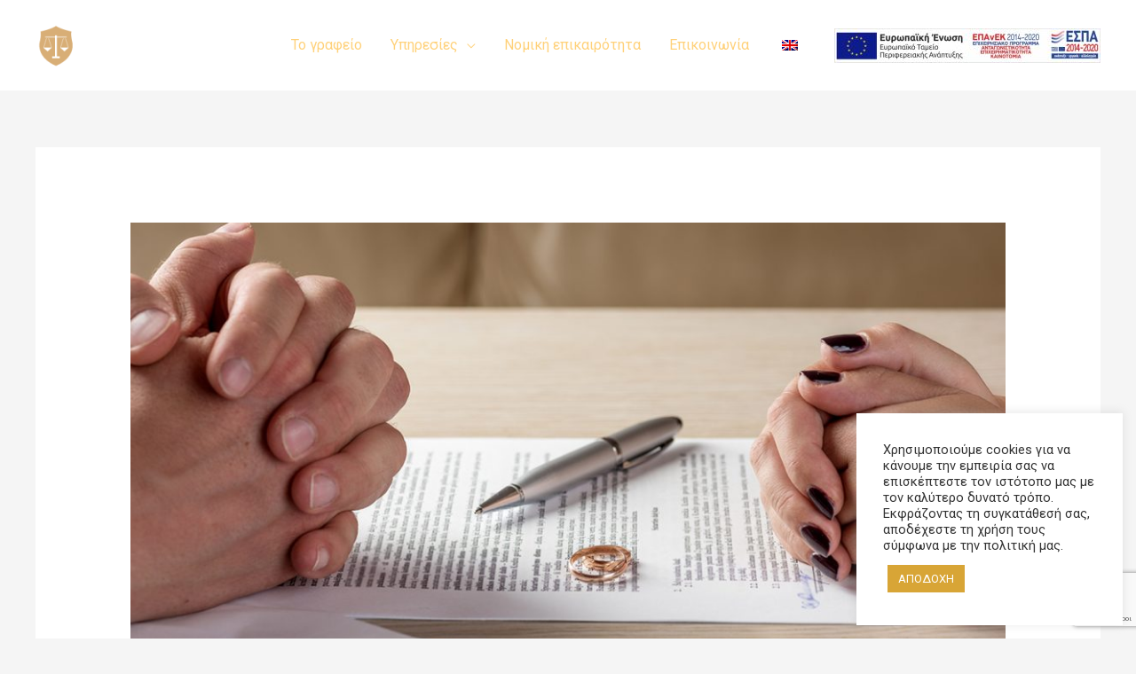

--- FILE ---
content_type: text/html; charset=UTF-8
request_url: https://dikigoroi-trikala.gr/%CF%83%CF%85%CE%BD%CE%B1%CE%B9%CE%BD%CE%B5%CF%84%CE%B9%CE%BA%CE%BF-%CE%B4%CE%B9%CE%B1%CE%B6%CF%85%CE%B3%CE%B9%CE%BF/
body_size: 29392
content:
<!DOCTYPE html>
<html lang="el" prefix="og: https://ogp.me/ns#">
<head>
<meta charset="UTF-8">
<meta name="viewport" content="width=device-width, initial-scale=1">
	<link rel="profile" href="https://gmpg.org/xfn/11"> 
	
<!-- Search Engine Optimization by Rank Math - https://rankmath.com/ -->
<title>ΣΥΝΑΙΝΕΤΙΚΟ ΔΙΑΖΥΓΙΟ - Δημήτρης Τσίνας Δικηγόρος</title>
<meta name="description" content="ΣΥΝΑΙΝΕΤΙΚΟ ΔΙΑΖΥΓΙΟ, είναι ένα από τα αντικείμενα τροποποιήσεως των νέων διατάξεων του Αστικού Κώδικα."/>
<meta name="robots" content="index, follow, max-snippet:-1, max-video-preview:-1, max-image-preview:large"/>
<link rel="canonical" href="https://dikigoroi-trikala.gr/%cf%83%cf%85%ce%bd%ce%b1%ce%b9%ce%bd%ce%b5%cf%84%ce%b9%ce%ba%ce%bf-%ce%b4%ce%b9%ce%b1%ce%b6%cf%85%ce%b3%ce%b9%ce%bf/" />
<meta property="og:locale" content="el_GR" />
<meta property="og:type" content="article" />
<meta property="og:title" content="ΣΥΝΑΙΝΕΤΙΚΟ ΔΙΑΖΥΓΙΟ - Δημήτρης Τσίνας Δικηγόρος" />
<meta property="og:description" content="ΣΥΝΑΙΝΕΤΙΚΟ ΔΙΑΖΥΓΙΟ, είναι ένα από τα αντικείμενα τροποποιήσεως των νέων διατάξεων του Αστικού Κώδικα." />
<meta property="og:url" content="https://dikigoroi-trikala.gr/%cf%83%cf%85%ce%bd%ce%b1%ce%b9%ce%bd%ce%b5%cf%84%ce%b9%ce%ba%ce%bf-%ce%b4%ce%b9%ce%b1%ce%b6%cf%85%ce%b3%ce%b9%ce%bf/" />
<meta property="og:site_name" content="Δημήτρης Τσίνας Δικηγόρος" />
<meta property="article:section" content="Νομική Επικαιρότητα" />
<meta property="og:updated_time" content="2022-01-30T22:29:13+02:00" />
<meta property="og:image" content="https://dikigoroi-trikala.gr/wp-content/uploads/2022/01/diazygio.jpg" />
<meta property="og:image:secure_url" content="https://dikigoroi-trikala.gr/wp-content/uploads/2022/01/diazygio.jpg" />
<meta property="og:image:width" content="1200" />
<meta property="og:image:height" content="628" />
<meta property="og:image:alt" content="συναινετικό διαζύγιο" />
<meta property="og:image:type" content="image/jpeg" />
<meta property="article:published_time" content="2022-01-21T17:41:56+02:00" />
<meta property="article:modified_time" content="2022-01-30T22:29:13+02:00" />
<meta name="twitter:card" content="summary_large_image" />
<meta name="twitter:title" content="ΣΥΝΑΙΝΕΤΙΚΟ ΔΙΑΖΥΓΙΟ - Δημήτρης Τσίνας Δικηγόρος" />
<meta name="twitter:description" content="ΣΥΝΑΙΝΕΤΙΚΟ ΔΙΑΖΥΓΙΟ, είναι ένα από τα αντικείμενα τροποποιήσεως των νέων διατάξεων του Αστικού Κώδικα." />
<meta name="twitter:image" content="https://dikigoroi-trikala.gr/wp-content/uploads/2022/01/diazygio.jpg" />
<meta name="twitter:label1" content="Written by" />
<meta name="twitter:data1" content="tsintsinadmin" />
<meta name="twitter:label2" content="Time to read" />
<meta name="twitter:data2" content="2 minutes" />
<script type="application/ld+json" class="rank-math-schema">{"@context":"https://schema.org","@graph":[{"@type":["Person","Organization"],"@id":"https://dikigoroi-trikala.gr/#person","name":"\u0394\u03b7\u03bc\u03ae\u03c4\u03c1\u03b7\u03c2 \u03a4\u03c3\u03af\u03bd\u03b1\u03c2 \u0394\u03b9\u03ba\u03b7\u03b3\u03cc\u03c1\u03bf\u03c2","logo":{"@type":"ImageObject","@id":"https://dikigoroi-trikala.gr/#logo","url":"https://dikigoroi-trikala.gr/wp-content/uploads/2021/11/logo1-150x64.png","contentUrl":"https://dikigoroi-trikala.gr/wp-content/uploads/2021/11/logo1-150x64.png","caption":"\u0394\u03b7\u03bc\u03ae\u03c4\u03c1\u03b7\u03c2 \u03a4\u03c3\u03af\u03bd\u03b1\u03c2 \u0394\u03b9\u03ba\u03b7\u03b3\u03cc\u03c1\u03bf\u03c2","inLanguage":"el"},"image":{"@type":"ImageObject","@id":"https://dikigoroi-trikala.gr/#logo","url":"https://dikigoroi-trikala.gr/wp-content/uploads/2021/11/logo1-150x64.png","contentUrl":"https://dikigoroi-trikala.gr/wp-content/uploads/2021/11/logo1-150x64.png","caption":"\u0394\u03b7\u03bc\u03ae\u03c4\u03c1\u03b7\u03c2 \u03a4\u03c3\u03af\u03bd\u03b1\u03c2 \u0394\u03b9\u03ba\u03b7\u03b3\u03cc\u03c1\u03bf\u03c2","inLanguage":"el"}},{"@type":"WebSite","@id":"https://dikigoroi-trikala.gr/#website","url":"https://dikigoroi-trikala.gr","name":"\u0394\u03b7\u03bc\u03ae\u03c4\u03c1\u03b7\u03c2 \u03a4\u03c3\u03af\u03bd\u03b1\u03c2 \u0394\u03b9\u03ba\u03b7\u03b3\u03cc\u03c1\u03bf\u03c2","publisher":{"@id":"https://dikigoroi-trikala.gr/#person"},"inLanguage":"el"},{"@type":"ImageObject","@id":"https://dikigoroi-trikala.gr/wp-content/uploads/2022/01/diazygio.jpg","url":"https://dikigoroi-trikala.gr/wp-content/uploads/2022/01/diazygio.jpg","width":"1200","height":"628","caption":"\u03c3\u03c5\u03bd\u03b1\u03b9\u03bd\u03b5\u03c4\u03b9\u03ba\u03cc \u03b4\u03b9\u03b1\u03b6\u03cd\u03b3\u03b9\u03bf","inLanguage":"el"},{"@type":"BreadcrumbList","@id":"https://dikigoroi-trikala.gr/%cf%83%cf%85%ce%bd%ce%b1%ce%b9%ce%bd%ce%b5%cf%84%ce%b9%ce%ba%ce%bf-%ce%b4%ce%b9%ce%b1%ce%b6%cf%85%ce%b3%ce%b9%ce%bf/#breadcrumb","itemListElement":[{"@type":"ListItem","position":"1","item":{"@id":"https://dikigoroi-trikala.gr","name":"Home"}},{"@type":"ListItem","position":"2","item":{"@id":"https://dikigoroi-trikala.gr/category/%ce%bd%ce%bf%ce%bc%ce%b9%ce%ba%ce%ae-%ce%b5%cf%80%ce%b9%ce%ba%ce%b1%ce%b9%cf%81%cf%8c%cf%84%ce%b7%cf%84%ce%b1/","name":"\u039d\u03bf\u03bc\u03b9\u03ba\u03ae \u0395\u03c0\u03b9\u03ba\u03b1\u03b9\u03c1\u03cc\u03c4\u03b7\u03c4\u03b1"}},{"@type":"ListItem","position":"3","item":{"@id":"https://dikigoroi-trikala.gr/%cf%83%cf%85%ce%bd%ce%b1%ce%b9%ce%bd%ce%b5%cf%84%ce%b9%ce%ba%ce%bf-%ce%b4%ce%b9%ce%b1%ce%b6%cf%85%ce%b3%ce%b9%ce%bf/","name":"\u03a3\u03a5\u039d\u0391\u0399\u039d\u0395\u03a4\u0399\u039a\u039f \u0394\u0399\u0391\u0396\u03a5\u0393\u0399\u039f"}}]},{"@type":"WebPage","@id":"https://dikigoroi-trikala.gr/%cf%83%cf%85%ce%bd%ce%b1%ce%b9%ce%bd%ce%b5%cf%84%ce%b9%ce%ba%ce%bf-%ce%b4%ce%b9%ce%b1%ce%b6%cf%85%ce%b3%ce%b9%ce%bf/#webpage","url":"https://dikigoroi-trikala.gr/%cf%83%cf%85%ce%bd%ce%b1%ce%b9%ce%bd%ce%b5%cf%84%ce%b9%ce%ba%ce%bf-%ce%b4%ce%b9%ce%b1%ce%b6%cf%85%ce%b3%ce%b9%ce%bf/","name":"\u03a3\u03a5\u039d\u0391\u0399\u039d\u0395\u03a4\u0399\u039a\u039f \u0394\u0399\u0391\u0396\u03a5\u0393\u0399\u039f - \u0394\u03b7\u03bc\u03ae\u03c4\u03c1\u03b7\u03c2 \u03a4\u03c3\u03af\u03bd\u03b1\u03c2 \u0394\u03b9\u03ba\u03b7\u03b3\u03cc\u03c1\u03bf\u03c2","datePublished":"2022-01-21T17:41:56+02:00","dateModified":"2022-01-30T22:29:13+02:00","isPartOf":{"@id":"https://dikigoroi-trikala.gr/#website"},"primaryImageOfPage":{"@id":"https://dikigoroi-trikala.gr/wp-content/uploads/2022/01/diazygio.jpg"},"inLanguage":"el","breadcrumb":{"@id":"https://dikigoroi-trikala.gr/%cf%83%cf%85%ce%bd%ce%b1%ce%b9%ce%bd%ce%b5%cf%84%ce%b9%ce%ba%ce%bf-%ce%b4%ce%b9%ce%b1%ce%b6%cf%85%ce%b3%ce%b9%ce%bf/#breadcrumb"}},{"@type":"Person","@id":"https://dikigoroi-trikala.gr/author/tsintsinadmin/","name":"tsintsinadmin","url":"https://dikigoroi-trikala.gr/author/tsintsinadmin/","image":{"@type":"ImageObject","@id":"https://secure.gravatar.com/avatar/66e65ff55dea2ea634c39b0dffb66b0af387492e9130b060f95309388f50b78b?s=96&amp;d=mm&amp;r=g","url":"https://secure.gravatar.com/avatar/66e65ff55dea2ea634c39b0dffb66b0af387492e9130b060f95309388f50b78b?s=96&amp;d=mm&amp;r=g","caption":"tsintsinadmin","inLanguage":"el"},"sameAs":["https://dikigoroi-trikala.gr"]},{"@type":"BlogPosting","headline":"\u03a3\u03a5\u039d\u0391\u0399\u039d\u0395\u03a4\u0399\u039a\u039f \u0394\u0399\u0391\u0396\u03a5\u0393\u0399\u039f - \u0394\u03b7\u03bc\u03ae\u03c4\u03c1\u03b7\u03c2 \u03a4\u03c3\u03af\u03bd\u03b1\u03c2 \u0394\u03b9\u03ba\u03b7\u03b3\u03cc\u03c1\u03bf\u03c2","keywords":"\u03a3\u03a5\u039d\u0391\u0399\u039d\u0395\u03a4\u0399\u039a\u039f \u0394\u0399\u0391\u0396\u03a5\u0393\u0399\u039f","datePublished":"2022-01-21T17:41:56+02:00","dateModified":"2022-01-30T22:29:13+02:00","articleSection":"\u039d\u03bf\u03bc\u03b9\u03ba\u03ae \u0395\u03c0\u03b9\u03ba\u03b1\u03b9\u03c1\u03cc\u03c4\u03b7\u03c4\u03b1","author":{"@id":"https://dikigoroi-trikala.gr/author/tsintsinadmin/","name":"tsintsinadmin"},"publisher":{"@id":"https://dikigoroi-trikala.gr/#person"},"description":"\u03a3\u03a5\u039d\u0391\u0399\u039d\u0395\u03a4\u0399\u039a\u039f \u0394\u0399\u0391\u0396\u03a5\u0393\u0399\u039f, \u03b5\u03af\u03bd\u03b1\u03b9 \u03ad\u03bd\u03b1 \u03b1\u03c0\u03cc \u03c4\u03b1 \u03b1\u03bd\u03c4\u03b9\u03ba\u03b5\u03af\u03bc\u03b5\u03bd\u03b1 \u03c4\u03c1\u03bf\u03c0\u03bf\u03c0\u03bf\u03b9\u03ae\u03c3\u03b5\u03c9\u03c2 \u03c4\u03c9\u03bd \u03bd\u03ad\u03c9\u03bd \u03b4\u03b9\u03b1\u03c4\u03ac\u03be\u03b5\u03c9\u03bd \u03c4\u03bf\u03c5 \u0391\u03c3\u03c4\u03b9\u03ba\u03bf\u03cd \u039a\u03ce\u03b4\u03b9\u03ba\u03b1.","name":"\u03a3\u03a5\u039d\u0391\u0399\u039d\u0395\u03a4\u0399\u039a\u039f \u0394\u0399\u0391\u0396\u03a5\u0393\u0399\u039f - \u0394\u03b7\u03bc\u03ae\u03c4\u03c1\u03b7\u03c2 \u03a4\u03c3\u03af\u03bd\u03b1\u03c2 \u0394\u03b9\u03ba\u03b7\u03b3\u03cc\u03c1\u03bf\u03c2","@id":"https://dikigoroi-trikala.gr/%cf%83%cf%85%ce%bd%ce%b1%ce%b9%ce%bd%ce%b5%cf%84%ce%b9%ce%ba%ce%bf-%ce%b4%ce%b9%ce%b1%ce%b6%cf%85%ce%b3%ce%b9%ce%bf/#richSnippet","isPartOf":{"@id":"https://dikigoroi-trikala.gr/%cf%83%cf%85%ce%bd%ce%b1%ce%b9%ce%bd%ce%b5%cf%84%ce%b9%ce%ba%ce%bf-%ce%b4%ce%b9%ce%b1%ce%b6%cf%85%ce%b3%ce%b9%ce%bf/#webpage"},"image":{"@id":"https://dikigoroi-trikala.gr/wp-content/uploads/2022/01/diazygio.jpg"},"inLanguage":"el","mainEntityOfPage":{"@id":"https://dikigoroi-trikala.gr/%cf%83%cf%85%ce%bd%ce%b1%ce%b9%ce%bd%ce%b5%cf%84%ce%b9%ce%ba%ce%bf-%ce%b4%ce%b9%ce%b1%ce%b6%cf%85%ce%b3%ce%b9%ce%bf/#webpage"}}]}</script>
<!-- /Rank Math WordPress SEO plugin -->

<link rel='dns-prefetch' href='//www.googletagmanager.com' />
<link rel='dns-prefetch' href='//fonts.googleapis.com' />
<link rel="alternate" type="application/rss+xml" title="Ροή RSS &raquo; Δημήτρης Τσίνας Δικηγόρος" href="https://dikigoroi-trikala.gr/feed/" />
<link rel="alternate" type="application/rss+xml" title="Ροή Σχολίων &raquo; Δημήτρης Τσίνας Δικηγόρος" href="https://dikigoroi-trikala.gr/comments/feed/" />
<link rel="alternate" title="oEmbed (JSON)" type="application/json+oembed" href="https://dikigoroi-trikala.gr/wp-json/oembed/1.0/embed?url=https%3A%2F%2Fdikigoroi-trikala.gr%2F%25cf%2583%25cf%2585%25ce%25bd%25ce%25b1%25ce%25b9%25ce%25bd%25ce%25b5%25cf%2584%25ce%25b9%25ce%25ba%25ce%25bf-%25ce%25b4%25ce%25b9%25ce%25b1%25ce%25b6%25cf%2585%25ce%25b3%25ce%25b9%25ce%25bf%2F" />
<link rel="alternate" title="oEmbed (XML)" type="text/xml+oembed" href="https://dikigoroi-trikala.gr/wp-json/oembed/1.0/embed?url=https%3A%2F%2Fdikigoroi-trikala.gr%2F%25cf%2583%25cf%2585%25ce%25bd%25ce%25b1%25ce%25b9%25ce%25bd%25ce%25b5%25cf%2584%25ce%25b9%25ce%25ba%25ce%25bf-%25ce%25b4%25ce%25b9%25ce%25b1%25ce%25b6%25cf%2585%25ce%25b3%25ce%25b9%25ce%25bf%2F&#038;format=xml" />
<style id='wp-img-auto-sizes-contain-inline-css'>
img:is([sizes=auto i],[sizes^="auto," i]){contain-intrinsic-size:3000px 1500px}
/*# sourceURL=wp-img-auto-sizes-contain-inline-css */
</style>
<link rel='stylesheet' id='astra-theme-css-css' href='https://dikigoroi-trikala.gr/wp-content/themes/astra/assets/css/minified/frontend.min.css?ver=4.11.2' media='all' />
<style id='astra-theme-css-inline-css'>
.ast-no-sidebar .entry-content .alignfull {margin-left: calc( -50vw + 50%);margin-right: calc( -50vw + 50%);max-width: 100vw;width: 100vw;}.ast-no-sidebar .entry-content .alignwide {margin-left: calc(-41vw + 50%);margin-right: calc(-41vw + 50%);max-width: unset;width: unset;}.ast-no-sidebar .entry-content .alignfull .alignfull,.ast-no-sidebar .entry-content .alignfull .alignwide,.ast-no-sidebar .entry-content .alignwide .alignfull,.ast-no-sidebar .entry-content .alignwide .alignwide,.ast-no-sidebar .entry-content .wp-block-column .alignfull,.ast-no-sidebar .entry-content .wp-block-column .alignwide{width: 100%;margin-left: auto;margin-right: auto;}.wp-block-gallery,.blocks-gallery-grid {margin: 0;}.wp-block-separator {max-width: 100px;}.wp-block-separator.is-style-wide,.wp-block-separator.is-style-dots {max-width: none;}.entry-content .has-2-columns .wp-block-column:first-child {padding-right: 10px;}.entry-content .has-2-columns .wp-block-column:last-child {padding-left: 10px;}@media (max-width: 782px) {.entry-content .wp-block-columns .wp-block-column {flex-basis: 100%;}.entry-content .has-2-columns .wp-block-column:first-child {padding-right: 0;}.entry-content .has-2-columns .wp-block-column:last-child {padding-left: 0;}}body .entry-content .wp-block-latest-posts {margin-left: 0;}body .entry-content .wp-block-latest-posts li {list-style: none;}.ast-no-sidebar .ast-container .entry-content .wp-block-latest-posts {margin-left: 0;}.ast-header-break-point .entry-content .alignwide {margin-left: auto;margin-right: auto;}.entry-content .blocks-gallery-item img {margin-bottom: auto;}.wp-block-pullquote {border-top: 4px solid #555d66;border-bottom: 4px solid #555d66;color: #40464d;}:root{--ast-post-nav-space:0;--ast-container-default-xlg-padding:6.67em;--ast-container-default-lg-padding:5.67em;--ast-container-default-slg-padding:4.34em;--ast-container-default-md-padding:3.34em;--ast-container-default-sm-padding:6.67em;--ast-container-default-xs-padding:2.4em;--ast-container-default-xxs-padding:1.4em;--ast-code-block-background:#EEEEEE;--ast-comment-inputs-background:#FAFAFA;--ast-normal-container-width:1200px;--ast-narrow-container-width:750px;--ast-blog-title-font-weight:normal;--ast-blog-meta-weight:inherit;--ast-global-color-primary:var(--ast-global-color-5);--ast-global-color-secondary:var(--ast-global-color-4);--ast-global-color-alternate-background:var(--ast-global-color-7);--ast-global-color-subtle-background:var(--ast-global-color-6);--ast-bg-style-guide:#F8FAFC;--ast-shadow-style-guide:0px 0px 4px 0 #00000057;--ast-global-dark-bg-style:#fff;--ast-global-dark-lfs:#fbfbfb;--ast-widget-bg-color:#fafafa;--ast-wc-container-head-bg-color:#fbfbfb;--ast-title-layout-bg:#eeeeee;--ast-search-border-color:#e7e7e7;--ast-lifter-hover-bg:#e6e6e6;--ast-gallery-block-color:#000;--srfm-color-input-label:var(--ast-global-color-2);}html{font-size:100%;}a,.page-title{color:#ffd17a;}a:hover,a:focus{color:#1a1a1a;}body,button,input,select,textarea,.ast-button,.ast-custom-button{font-family:'Roboto',sans-serif;font-weight:400;font-size:16px;font-size:1rem;line-height:var(--ast-body-line-height,1.5em);}blockquote{color:#0f0f0f;}h1,.entry-content h1,.entry-content h1 a,h2,.entry-content h2,.entry-content h2 a,h3,.entry-content h3,.entry-content h3 a,h4,.entry-content h4,.entry-content h4 a,h5,.entry-content h5,.entry-content h5 a,h6,.entry-content h6,.entry-content h6 a,.site-title,.site-title a{font-family:'Source Serif Pro',serif;font-weight:600;line-height:1.2em;text-transform:capitalize;}.ast-site-identity .site-title a{color:var(--ast-global-color-2);}.site-title{font-size:35px;font-size:2.1875rem;display:none;}header .custom-logo-link img{max-width:220px;width:220px;}.astra-logo-svg{width:220px;}.site-header .site-description{font-size:15px;font-size:0.9375rem;display:none;}.entry-title{font-size:30px;font-size:1.875rem;}.archive .ast-article-post .ast-article-inner,.blog .ast-article-post .ast-article-inner,.archive .ast-article-post .ast-article-inner:hover,.blog .ast-article-post .ast-article-inner:hover{overflow:hidden;}h1,.entry-content h1,.entry-content h1 a{font-size:3em;font-weight:600;font-family:'Source Serif Pro',serif;line-height:1.4em;text-transform:capitalize;}h2,.entry-content h2,.entry-content h2 a{font-size:2.5em;font-weight:600;font-family:'Source Serif Pro',serif;line-height:1.3em;text-transform:capitalize;}h3,.entry-content h3,.entry-content h3 a{font-size:2em;font-weight:600;font-family:'Source Serif Pro',serif;line-height:1.3em;text-transform:capitalize;}h4,.entry-content h4,.entry-content h4 a{font-size:1.5em;line-height:1.2em;font-family:'Source Serif Pro',serif;text-transform:capitalize;}h5,.entry-content h5,.entry-content h5 a{font-size:1.2em;line-height:1.2em;font-family:'Source Serif Pro',serif;text-transform:capitalize;}h6,.entry-content h6,.entry-content h6 a{font-size:0.9em;line-height:1.25em;font-family:'Source Serif Pro',serif;text-transform:capitalize;}::selection{background-color:#ffd17a;color:#000000;}body,h1,.entry-title a,.entry-content h1,.entry-content h1 a,h2,.entry-content h2,.entry-content h2 a,h3,.entry-content h3,.entry-content h3 a,h4,.entry-content h4,.entry-content h4 a,h5,.entry-content h5,.entry-content h5 a,h6,.entry-content h6,.entry-content h6 a{color:#5a5a5a;}.tagcloud a:hover,.tagcloud a:focus,.tagcloud a.current-item{color:#000000;border-color:#ffd17a;background-color:#ffd17a;}input:focus,input[type="text"]:focus,input[type="email"]:focus,input[type="url"]:focus,input[type="password"]:focus,input[type="reset"]:focus,input[type="search"]:focus,textarea:focus{border-color:#ffd17a;}input[type="radio"]:checked,input[type=reset],input[type="checkbox"]:checked,input[type="checkbox"]:hover:checked,input[type="checkbox"]:focus:checked,input[type=range]::-webkit-slider-thumb{border-color:#ffd17a;background-color:#ffd17a;box-shadow:none;}.site-footer a:hover + .post-count,.site-footer a:focus + .post-count{background:#ffd17a;border-color:#ffd17a;}.single .nav-links .nav-previous,.single .nav-links .nav-next{color:#ffd17a;}.entry-meta,.entry-meta *{line-height:1.45;color:#ffd17a;}.entry-meta a:not(.ast-button):hover,.entry-meta a:not(.ast-button):hover *,.entry-meta a:not(.ast-button):focus,.entry-meta a:not(.ast-button):focus *,.page-links > .page-link,.page-links .page-link:hover,.post-navigation a:hover{color:#1a1a1a;}#cat option,.secondary .calendar_wrap thead a,.secondary .calendar_wrap thead a:visited{color:#ffd17a;}.secondary .calendar_wrap #today,.ast-progress-val span{background:#ffd17a;}.secondary a:hover + .post-count,.secondary a:focus + .post-count{background:#ffd17a;border-color:#ffd17a;}.calendar_wrap #today > a{color:#000000;}.page-links .page-link,.single .post-navigation a{color:#ffd17a;}.ast-search-menu-icon .search-form button.search-submit{padding:0 4px;}.ast-search-menu-icon form.search-form{padding-right:0;}.ast-search-menu-icon.slide-search input.search-field{width:0;}.ast-header-search .ast-search-menu-icon.ast-dropdown-active .search-form,.ast-header-search .ast-search-menu-icon.ast-dropdown-active .search-field:focus{transition:all 0.2s;}.search-form input.search-field:focus{outline:none;}.widget-title,.widget .wp-block-heading{font-size:22px;font-size:1.375rem;color:#5a5a5a;}.ast-search-menu-icon.slide-search a:focus-visible:focus-visible,.astra-search-icon:focus-visible,#close:focus-visible,a:focus-visible,.ast-menu-toggle:focus-visible,.site .skip-link:focus-visible,.wp-block-loginout input:focus-visible,.wp-block-search.wp-block-search__button-inside .wp-block-search__inside-wrapper,.ast-header-navigation-arrow:focus-visible,.woocommerce .wc-proceed-to-checkout > .checkout-button:focus-visible,.woocommerce .woocommerce-MyAccount-navigation ul li a:focus-visible,.ast-orders-table__row .ast-orders-table__cell:focus-visible,.woocommerce .woocommerce-order-details .order-again > .button:focus-visible,.woocommerce .woocommerce-message a.button.wc-forward:focus-visible,.woocommerce #minus_qty:focus-visible,.woocommerce #plus_qty:focus-visible,a#ast-apply-coupon:focus-visible,.woocommerce .woocommerce-info a:focus-visible,.woocommerce .astra-shop-summary-wrap a:focus-visible,.woocommerce a.wc-forward:focus-visible,#ast-apply-coupon:focus-visible,.woocommerce-js .woocommerce-mini-cart-item a.remove:focus-visible,#close:focus-visible,.button.search-submit:focus-visible,#search_submit:focus,.normal-search:focus-visible,.ast-header-account-wrap:focus-visible,.woocommerce .ast-on-card-button.ast-quick-view-trigger:focus{outline-style:dotted;outline-color:inherit;outline-width:thin;}input:focus,input[type="text"]:focus,input[type="email"]:focus,input[type="url"]:focus,input[type="password"]:focus,input[type="reset"]:focus,input[type="search"]:focus,input[type="number"]:focus,textarea:focus,.wp-block-search__input:focus,[data-section="section-header-mobile-trigger"] .ast-button-wrap .ast-mobile-menu-trigger-minimal:focus,.ast-mobile-popup-drawer.active .menu-toggle-close:focus,.woocommerce-ordering select.orderby:focus,#ast-scroll-top:focus,#coupon_code:focus,.woocommerce-page #comment:focus,.woocommerce #reviews #respond input#submit:focus,.woocommerce a.add_to_cart_button:focus,.woocommerce .button.single_add_to_cart_button:focus,.woocommerce .woocommerce-cart-form button:focus,.woocommerce .woocommerce-cart-form__cart-item .quantity .qty:focus,.woocommerce .woocommerce-billing-fields .woocommerce-billing-fields__field-wrapper .woocommerce-input-wrapper > .input-text:focus,.woocommerce #order_comments:focus,.woocommerce #place_order:focus,.woocommerce .woocommerce-address-fields .woocommerce-address-fields__field-wrapper .woocommerce-input-wrapper > .input-text:focus,.woocommerce .woocommerce-MyAccount-content form button:focus,.woocommerce .woocommerce-MyAccount-content .woocommerce-EditAccountForm .woocommerce-form-row .woocommerce-Input.input-text:focus,.woocommerce .ast-woocommerce-container .woocommerce-pagination ul.page-numbers li a:focus,body #content .woocommerce form .form-row .select2-container--default .select2-selection--single:focus,#ast-coupon-code:focus,.woocommerce.woocommerce-js .quantity input[type=number]:focus,.woocommerce-js .woocommerce-mini-cart-item .quantity input[type=number]:focus,.woocommerce p#ast-coupon-trigger:focus{border-style:dotted;border-color:inherit;border-width:thin;}input{outline:none;}.site-logo-img img{ transition:all 0.2s linear;}body .ast-oembed-container *{position:absolute;top:0;width:100%;height:100%;left:0;}body .wp-block-embed-pocket-casts .ast-oembed-container *{position:unset;}.ast-single-post-featured-section + article {margin-top: 2em;}.site-content .ast-single-post-featured-section img {width: 100%;overflow: hidden;object-fit: cover;}.site > .ast-single-related-posts-container {margin-top: 0;}@media (min-width: 769px) {.ast-desktop .ast-container--narrow {max-width: var(--ast-narrow-container-width);margin: 0 auto;}}@media (max-width:768.9px){#ast-desktop-header{display:none;}}@media (min-width:769px){#ast-mobile-header{display:none;}}@media( max-width: 420px ) {.single .nav-links .nav-previous,.single .nav-links .nav-next {width: 100%;text-align: center;}}.wp-block-buttons.aligncenter{justify-content:center;}@media (max-width:782px){.entry-content .wp-block-columns .wp-block-column{margin-left:0px;}}.wp-block-image.aligncenter{margin-left:auto;margin-right:auto;}.wp-block-table.aligncenter{margin-left:auto;margin-right:auto;}.wp-block-buttons .wp-block-button.is-style-outline .wp-block-button__link.wp-element-button,.ast-outline-button,.wp-block-uagb-buttons-child .uagb-buttons-repeater.ast-outline-button{border-color:#b1976b;border-top-width:2px;border-right-width:2px;border-bottom-width:2px;border-left-width:2px;font-family:inherit;font-weight:600;font-size:14px;font-size:0.875rem;line-height:1em;border-top-left-radius:0px;border-top-right-radius:0px;border-bottom-right-radius:0px;border-bottom-left-radius:0px;}.wp-block-button.is-style-outline .wp-block-button__link:hover,.wp-block-buttons .wp-block-button.is-style-outline .wp-block-button__link:focus,.wp-block-buttons .wp-block-button.is-style-outline > .wp-block-button__link:not(.has-text-color):hover,.wp-block-buttons .wp-block-button.wp-block-button__link.is-style-outline:not(.has-text-color):hover,.ast-outline-button:hover,.ast-outline-button:focus,.wp-block-uagb-buttons-child .uagb-buttons-repeater.ast-outline-button:hover,.wp-block-uagb-buttons-child .uagb-buttons-repeater.ast-outline-button:focus{background-color:rgba(26,26,26,0);border-color:#b1976b;}.wp-block-button .wp-block-button__link.wp-element-button.is-style-outline:not(.has-background),.wp-block-button.is-style-outline>.wp-block-button__link.wp-element-button:not(.has-background),.ast-outline-button{background-color:#b1976b;}.entry-content[data-ast-blocks-layout] > figure{margin-bottom:1em;}@media (max-width:768px){.ast-separate-container #primary,.ast-separate-container #secondary{padding:1.5em 0;}#primary,#secondary{padding:1.5em 0;margin:0;}.ast-left-sidebar #content > .ast-container{display:flex;flex-direction:column-reverse;width:100%;}.ast-separate-container .ast-article-post,.ast-separate-container .ast-article-single{padding:1.5em 2.14em;}.ast-author-box img.avatar{margin:20px 0 0 0;}}@media (min-width:769px){.ast-separate-container.ast-right-sidebar #primary,.ast-separate-container.ast-left-sidebar #primary{border:0;}.search-no-results.ast-separate-container #primary{margin-bottom:4em;}}.elementor-widget-button .elementor-button{border-style:solid;text-decoration:none;border-top-width:1px;border-right-width:1px;border-left-width:1px;border-bottom-width:1px;}body .elementor-button.elementor-size-sm,body .elementor-button.elementor-size-xs,body .elementor-button.elementor-size-md,body .elementor-button.elementor-size-lg,body .elementor-button.elementor-size-xl,body .elementor-button{border-top-left-radius:0px;border-top-right-radius:0px;border-bottom-right-radius:0px;border-bottom-left-radius:0px;padding-top:16px;padding-right:32px;padding-bottom:16px;padding-left:32px;}.elementor-widget-button .elementor-button{border-color:#b1976b;background-color:#b1976b;}.elementor-widget-button .elementor-button:hover,.elementor-widget-button .elementor-button:focus{color:#b1976b;background-color:rgba(26,26,26,0);border-color:#b1976b;}.wp-block-button .wp-block-button__link ,.elementor-widget-button .elementor-button,.elementor-widget-button .elementor-button:visited{color:#000000;}.elementor-widget-button .elementor-button{font-weight:600;font-size:14px;font-size:0.875rem;line-height:1em;text-transform:uppercase;letter-spacing:0.4px;}body .elementor-button.elementor-size-sm,body .elementor-button.elementor-size-xs,body .elementor-button.elementor-size-md,body .elementor-button.elementor-size-lg,body .elementor-button.elementor-size-xl,body .elementor-button{font-size:14px;font-size:0.875rem;}.wp-block-button .wp-block-button__link:hover,.wp-block-button .wp-block-button__link:focus{color:#b1976b;background-color:rgba(26,26,26,0);border-color:#b1976b;}.elementor-widget-heading h1.elementor-heading-title{line-height:1.4em;}.elementor-widget-heading h2.elementor-heading-title{line-height:1.3em;}.elementor-widget-heading h3.elementor-heading-title{line-height:1.3em;}.elementor-widget-heading h4.elementor-heading-title{line-height:1.2em;}.elementor-widget-heading h5.elementor-heading-title{line-height:1.2em;}.elementor-widget-heading h6.elementor-heading-title{line-height:1.25em;}.wp-block-button .wp-block-button__link{border-style:solid;border-top-width:1px;border-right-width:1px;border-left-width:1px;border-bottom-width:1px;border-color:#b1976b;background-color:#b1976b;color:#000000;font-family:inherit;font-weight:600;line-height:1em;text-transform:uppercase;letter-spacing:0.4px;font-size:14px;font-size:0.875rem;border-top-left-radius:0px;border-top-right-radius:0px;border-bottom-right-radius:0px;border-bottom-left-radius:0px;padding-top:16px;padding-right:32px;padding-bottom:16px;padding-left:32px;}.menu-toggle,button,.ast-button,.ast-custom-button,.button,input#submit,input[type="button"],input[type="submit"],input[type="reset"]{border-style:solid;border-top-width:1px;border-right-width:1px;border-left-width:1px;border-bottom-width:1px;color:#000000;border-color:#b1976b;background-color:#b1976b;padding-top:16px;padding-right:32px;padding-bottom:16px;padding-left:32px;font-family:inherit;font-weight:600;font-size:14px;font-size:0.875rem;line-height:1em;text-transform:uppercase;letter-spacing:0.4px;border-top-left-radius:0px;border-top-right-radius:0px;border-bottom-right-radius:0px;border-bottom-left-radius:0px;}button:focus,.menu-toggle:hover,button:hover,.ast-button:hover,.ast-custom-button:hover .button:hover,.ast-custom-button:hover ,input[type=reset]:hover,input[type=reset]:focus,input#submit:hover,input#submit:focus,input[type="button"]:hover,input[type="button"]:focus,input[type="submit"]:hover,input[type="submit"]:focus{color:#b1976b;background-color:rgba(26,26,26,0);border-color:#b1976b;}@media (max-width:768px){.ast-mobile-header-stack .main-header-bar .ast-search-menu-icon{display:inline-block;}.ast-header-break-point.ast-header-custom-item-outside .ast-mobile-header-stack .main-header-bar .ast-search-icon{margin:0;}.ast-comment-avatar-wrap img{max-width:2.5em;}.ast-comment-meta{padding:0 1.8888em 1.3333em;}.ast-separate-container .ast-comment-list li.depth-1{padding:1.5em 2.14em;}.ast-separate-container .comment-respond{padding:2em 2.14em;}}@media (min-width:544px){.ast-container{max-width:100%;}}@media (max-width:544px){.ast-separate-container .ast-article-post,.ast-separate-container .ast-article-single,.ast-separate-container .comments-title,.ast-separate-container .ast-archive-description{padding:1.5em 1em;}.ast-separate-container #content .ast-container{padding-left:0.54em;padding-right:0.54em;}.ast-separate-container .ast-comment-list .bypostauthor{padding:.5em;}.ast-search-menu-icon.ast-dropdown-active .search-field{width:170px;}} #ast-mobile-header .ast-site-header-cart-li a{pointer-events:none;}.ast-no-sidebar.ast-separate-container .entry-content .alignfull {margin-left: -6.67em;margin-right: -6.67em;width: auto;}@media (max-width: 1200px) {.ast-no-sidebar.ast-separate-container .entry-content .alignfull {margin-left: -2.4em;margin-right: -2.4em;}}@media (max-width: 768px) {.ast-no-sidebar.ast-separate-container .entry-content .alignfull {margin-left: -2.14em;margin-right: -2.14em;}}@media (max-width: 544px) {.ast-no-sidebar.ast-separate-container .entry-content .alignfull {margin-left: -1em;margin-right: -1em;}}.ast-no-sidebar.ast-separate-container .entry-content .alignwide {margin-left: -20px;margin-right: -20px;}.ast-no-sidebar.ast-separate-container .entry-content .wp-block-column .alignfull,.ast-no-sidebar.ast-separate-container .entry-content .wp-block-column .alignwide {margin-left: auto;margin-right: auto;width: 100%;}@media (max-width:768px){.widget-title{font-size:22px;font-size:1.375rem;}body,button,input,select,textarea,.ast-button,.ast-custom-button{font-size:16px;font-size:1rem;}#secondary,#secondary button,#secondary input,#secondary select,#secondary textarea{font-size:16px;font-size:1rem;}.site-title{display:none;}.site-header .site-description{display:none;}h1,.entry-content h1,.entry-content h1 a{font-size:2.5em;}h2,.entry-content h2,.entry-content h2 a{font-size:2em;}h3,.entry-content h3,.entry-content h3 a{font-size:1.6em;}h4,.entry-content h4,.entry-content h4 a{font-size:1.4em;}}@media (max-width:544px){.widget-title{font-size:22px;font-size:1.375rem;}body,button,input,select,textarea,.ast-button,.ast-custom-button{font-size:16px;font-size:1rem;}#secondary,#secondary button,#secondary input,#secondary select,#secondary textarea{font-size:16px;font-size:1rem;}.site-title{display:none;}.site-header .site-description{display:none;}h1,.entry-content h1,.entry-content h1 a{font-size:2em;}h2,.entry-content h2,.entry-content h2 a{font-size:1.8em;}h3,.entry-content h3,.entry-content h3 a{font-size:1.6em;}h4,.entry-content h4,.entry-content h4 a{font-size:1.4em;}h5,.entry-content h5,.entry-content h5 a{font-size:1.2em;}}@media (max-width:544px){html{font-size:100%;}}@media (min-width:769px){.ast-container{max-width:1240px;}}@font-face {font-family: "Astra";src: url(https://dikigoroi-trikala.gr/wp-content/themes/astra/assets/fonts/astra.woff) format("woff"),url(https://dikigoroi-trikala.gr/wp-content/themes/astra/assets/fonts/astra.ttf) format("truetype"),url(https://dikigoroi-trikala.gr/wp-content/themes/astra/assets/fonts/astra.svg#astra) format("svg");font-weight: normal;font-style: normal;font-display: fallback;}@media (min-width:769px){.main-header-menu .sub-menu .menu-item.ast-left-align-sub-menu:hover > .sub-menu,.main-header-menu .sub-menu .menu-item.ast-left-align-sub-menu.focus > .sub-menu{margin-left:-2px;}}.site .comments-area{padding-bottom:3em;}.footer-widget-area[data-section^="section-fb-html-"] .ast-builder-html-element{text-align:center;}.astra-icon-down_arrow::after {content: "\e900";font-family: Astra;}.astra-icon-close::after {content: "\e5cd";font-family: Astra;}.astra-icon-drag_handle::after {content: "\e25d";font-family: Astra;}.astra-icon-format_align_justify::after {content: "\e235";font-family: Astra;}.astra-icon-menu::after {content: "\e5d2";font-family: Astra;}.astra-icon-reorder::after {content: "\e8fe";font-family: Astra;}.astra-icon-search::after {content: "\e8b6";font-family: Astra;}.astra-icon-zoom_in::after {content: "\e56b";font-family: Astra;}.astra-icon-check-circle::after {content: "\e901";font-family: Astra;}.astra-icon-shopping-cart::after {content: "\f07a";font-family: Astra;}.astra-icon-shopping-bag::after {content: "\f290";font-family: Astra;}.astra-icon-shopping-basket::after {content: "\f291";font-family: Astra;}.astra-icon-circle-o::after {content: "\e903";font-family: Astra;}.astra-icon-certificate::after {content: "\e902";font-family: Astra;}blockquote {padding: 1.2em;}:root .has-ast-global-color-0-color{color:var(--ast-global-color-0);}:root .has-ast-global-color-0-background-color{background-color:var(--ast-global-color-0);}:root .wp-block-button .has-ast-global-color-0-color{color:var(--ast-global-color-0);}:root .wp-block-button .has-ast-global-color-0-background-color{background-color:var(--ast-global-color-0);}:root .has-ast-global-color-1-color{color:var(--ast-global-color-1);}:root .has-ast-global-color-1-background-color{background-color:var(--ast-global-color-1);}:root .wp-block-button .has-ast-global-color-1-color{color:var(--ast-global-color-1);}:root .wp-block-button .has-ast-global-color-1-background-color{background-color:var(--ast-global-color-1);}:root .has-ast-global-color-2-color{color:var(--ast-global-color-2);}:root .has-ast-global-color-2-background-color{background-color:var(--ast-global-color-2);}:root .wp-block-button .has-ast-global-color-2-color{color:var(--ast-global-color-2);}:root .wp-block-button .has-ast-global-color-2-background-color{background-color:var(--ast-global-color-2);}:root .has-ast-global-color-3-color{color:var(--ast-global-color-3);}:root .has-ast-global-color-3-background-color{background-color:var(--ast-global-color-3);}:root .wp-block-button .has-ast-global-color-3-color{color:var(--ast-global-color-3);}:root .wp-block-button .has-ast-global-color-3-background-color{background-color:var(--ast-global-color-3);}:root .has-ast-global-color-4-color{color:var(--ast-global-color-4);}:root .has-ast-global-color-4-background-color{background-color:var(--ast-global-color-4);}:root .wp-block-button .has-ast-global-color-4-color{color:var(--ast-global-color-4);}:root .wp-block-button .has-ast-global-color-4-background-color{background-color:var(--ast-global-color-4);}:root .has-ast-global-color-5-color{color:var(--ast-global-color-5);}:root .has-ast-global-color-5-background-color{background-color:var(--ast-global-color-5);}:root .wp-block-button .has-ast-global-color-5-color{color:var(--ast-global-color-5);}:root .wp-block-button .has-ast-global-color-5-background-color{background-color:var(--ast-global-color-5);}:root .has-ast-global-color-6-color{color:var(--ast-global-color-6);}:root .has-ast-global-color-6-background-color{background-color:var(--ast-global-color-6);}:root .wp-block-button .has-ast-global-color-6-color{color:var(--ast-global-color-6);}:root .wp-block-button .has-ast-global-color-6-background-color{background-color:var(--ast-global-color-6);}:root .has-ast-global-color-7-color{color:var(--ast-global-color-7);}:root .has-ast-global-color-7-background-color{background-color:var(--ast-global-color-7);}:root .wp-block-button .has-ast-global-color-7-color{color:var(--ast-global-color-7);}:root .wp-block-button .has-ast-global-color-7-background-color{background-color:var(--ast-global-color-7);}:root .has-ast-global-color-8-color{color:var(--ast-global-color-8);}:root .has-ast-global-color-8-background-color{background-color:var(--ast-global-color-8);}:root .wp-block-button .has-ast-global-color-8-color{color:var(--ast-global-color-8);}:root .wp-block-button .has-ast-global-color-8-background-color{background-color:var(--ast-global-color-8);}:root{--ast-global-color-0:#0170B9;--ast-global-color-1:#3a3a3a;--ast-global-color-2:#3a3a3a;--ast-global-color-3:#4B4F58;--ast-global-color-4:#F5F5F5;--ast-global-color-5:#FFFFFF;--ast-global-color-6:#F2F5F7;--ast-global-color-7:#424242;--ast-global-color-8:#000000;}:root {--ast-border-color : #dddddd;}.ast-single-entry-banner {-js-display: flex;display: flex;flex-direction: column;justify-content: center;text-align: center;position: relative;background: var(--ast-title-layout-bg);}.ast-single-entry-banner[data-banner-layout="layout-1"] {max-width: 1200px;background: inherit;padding: 20px 0;}.ast-single-entry-banner[data-banner-width-type="custom"] {margin: 0 auto;width: 100%;}.ast-single-entry-banner + .site-content .entry-header {margin-bottom: 0;}.site .ast-author-avatar {--ast-author-avatar-size: ;}a.ast-underline-text {text-decoration: underline;}.ast-container > .ast-terms-link {position: relative;display: block;}a.ast-button.ast-badge-tax {padding: 4px 8px;border-radius: 3px;font-size: inherit;}header.entry-header .entry-title{font-size:30px;font-size:1.875rem;}header.entry-header > *:not(:last-child){margin-bottom:10px;}.ast-archive-entry-banner {-js-display: flex;display: flex;flex-direction: column;justify-content: center;text-align: center;position: relative;background: var(--ast-title-layout-bg);}.ast-archive-entry-banner[data-banner-width-type="custom"] {margin: 0 auto;width: 100%;}.ast-archive-entry-banner[data-banner-layout="layout-1"] {background: inherit;padding: 20px 0;text-align: left;}body.archive .ast-archive-description{max-width:1200px;width:100%;text-align:left;padding-top:3em;padding-right:3em;padding-bottom:3em;padding-left:3em;}body.archive .ast-archive-description .ast-archive-title,body.archive .ast-archive-description .ast-archive-title *{font-size:40px;font-size:2.5rem;}body.archive .ast-archive-description > *:not(:last-child){margin-bottom:10px;}@media (max-width:768px){body.archive .ast-archive-description{text-align:left;}}@media (max-width:544px){body.archive .ast-archive-description{text-align:left;}}.ast-breadcrumbs .trail-browse,.ast-breadcrumbs .trail-items,.ast-breadcrumbs .trail-items li{display:inline-block;margin:0;padding:0;border:none;background:inherit;text-indent:0;text-decoration:none;}.ast-breadcrumbs .trail-browse{font-size:inherit;font-style:inherit;font-weight:inherit;color:inherit;}.ast-breadcrumbs .trail-items{list-style:none;}.trail-items li::after{padding:0 0.3em;content:"\00bb";}.trail-items li:last-of-type::after{display:none;}h1,.entry-content h1,h2,.entry-content h2,h3,.entry-content h3,h4,.entry-content h4,h5,.entry-content h5,h6,.entry-content h6{color:#1a1a1a;}@media (max-width:768px){.ast-builder-grid-row-container.ast-builder-grid-row-tablet-3-firstrow .ast-builder-grid-row > *:first-child,.ast-builder-grid-row-container.ast-builder-grid-row-tablet-3-lastrow .ast-builder-grid-row > *:last-child{grid-column:1 / -1;}}@media (max-width:544px){.ast-builder-grid-row-container.ast-builder-grid-row-mobile-3-firstrow .ast-builder-grid-row > *:first-child,.ast-builder-grid-row-container.ast-builder-grid-row-mobile-3-lastrow .ast-builder-grid-row > *:last-child{grid-column:1 / -1;}}.ast-builder-layout-element[data-section="title_tagline"]{display:flex;}@media (max-width:768px){.ast-header-break-point .ast-builder-layout-element[data-section="title_tagline"]{display:flex;}}@media (max-width:544px){.ast-header-break-point .ast-builder-layout-element[data-section="title_tagline"]{display:flex;}}.ast-builder-menu-1{font-family:inherit;font-weight:inherit;}.ast-builder-menu-1 .sub-menu,.ast-builder-menu-1 .inline-on-mobile .sub-menu{border-top-width:1px;border-bottom-width:1px;border-right-width:1px;border-left-width:1px;border-color:#eaeaea;border-style:solid;}.ast-builder-menu-1 .sub-menu .sub-menu{top:-1px;}.ast-builder-menu-1 .main-header-menu > .menu-item > .sub-menu,.ast-builder-menu-1 .main-header-menu > .menu-item > .astra-full-megamenu-wrapper{margin-top:0px;}.ast-desktop .ast-builder-menu-1 .main-header-menu > .menu-item > .sub-menu:before,.ast-desktop .ast-builder-menu-1 .main-header-menu > .menu-item > .astra-full-megamenu-wrapper:before{height:calc( 0px + 1px + 5px );}.ast-desktop .ast-builder-menu-1 .menu-item .sub-menu .menu-link{border-style:none;}@media (max-width:768px){.ast-header-break-point .ast-builder-menu-1 .menu-item.menu-item-has-children > .ast-menu-toggle{top:0;}.ast-builder-menu-1 .inline-on-mobile .menu-item.menu-item-has-children > .ast-menu-toggle{right:-15px;}.ast-builder-menu-1 .menu-item-has-children > .menu-link:after{content:unset;}.ast-builder-menu-1 .main-header-menu > .menu-item > .sub-menu,.ast-builder-menu-1 .main-header-menu > .menu-item > .astra-full-megamenu-wrapper{margin-top:0;}}@media (max-width:544px){.ast-header-break-point .ast-builder-menu-1 .menu-item.menu-item-has-children > .ast-menu-toggle{top:0;}.ast-builder-menu-1 .main-header-menu > .menu-item > .sub-menu,.ast-builder-menu-1 .main-header-menu > .menu-item > .astra-full-megamenu-wrapper{margin-top:0;}}.ast-builder-menu-1{display:flex;}@media (max-width:768px){.ast-header-break-point .ast-builder-menu-1{display:flex;}}@media (max-width:544px){.ast-header-break-point .ast-builder-menu-1{display:flex;}}.ast-builder-html-element img.alignnone{display:inline-block;}.ast-builder-html-element p:first-child{margin-top:0;}.ast-builder-html-element p:last-child{margin-bottom:0;}.ast-header-break-point .main-header-bar .ast-builder-html-element{line-height:1.85714285714286;}.ast-header-html-1 .ast-builder-html-element{font-size:15px;font-size:0.9375rem;}.ast-header-html-1{font-size:15px;font-size:0.9375rem;}.ast-header-html-1{display:flex;}@media (max-width:768px){.ast-header-break-point .ast-header-html-1{display:flex;}}@media (max-width:544px){.ast-header-break-point .ast-header-html-1{display:flex;}}.site-below-footer-wrap{padding-top:20px;padding-bottom:20px;}.site-below-footer-wrap[data-section="section-below-footer-builder"]{background-color:#232629;background-image:none;min-height:80px;border-style:solid;border-width:0px;border-top-width:1px;border-top-color:#33373b;}.site-below-footer-wrap[data-section="section-below-footer-builder"] .ast-builder-grid-row{max-width:1200px;min-height:80px;margin-left:auto;margin-right:auto;}.site-below-footer-wrap[data-section="section-below-footer-builder"] .ast-builder-grid-row,.site-below-footer-wrap[data-section="section-below-footer-builder"] .site-footer-section{align-items:flex-start;}.site-below-footer-wrap[data-section="section-below-footer-builder"].ast-footer-row-inline .site-footer-section{display:flex;margin-bottom:0;}.ast-builder-grid-row-2-equal .ast-builder-grid-row{grid-template-columns:repeat( 2,1fr );}@media (max-width:768px){.site-below-footer-wrap[data-section="section-below-footer-builder"].ast-footer-row-tablet-inline .site-footer-section{display:flex;margin-bottom:0;}.site-below-footer-wrap[data-section="section-below-footer-builder"].ast-footer-row-tablet-stack .site-footer-section{display:block;margin-bottom:10px;}.ast-builder-grid-row-container.ast-builder-grid-row-tablet-2-equal .ast-builder-grid-row{grid-template-columns:repeat( 2,1fr );}}@media (max-width:544px){.site-below-footer-wrap[data-section="section-below-footer-builder"].ast-footer-row-mobile-inline .site-footer-section{display:flex;margin-bottom:0;}.site-below-footer-wrap[data-section="section-below-footer-builder"].ast-footer-row-mobile-stack .site-footer-section{display:block;margin-bottom:10px;}.ast-builder-grid-row-container.ast-builder-grid-row-mobile-full .ast-builder-grid-row{grid-template-columns:1fr;}}.site-below-footer-wrap[data-section="section-below-footer-builder"]{padding-top:20px;padding-bottom:20px;padding-left:40px;padding-right:40px;}@media (max-width:768px){.site-below-footer-wrap[data-section="section-below-footer-builder"]{padding-top:16px;padding-bottom:16px;padding-left:16px;padding-right:16px;}}@media (max-width:544px){.site-below-footer-wrap[data-section="section-below-footer-builder"]{padding-top:10px;padding-bottom:10px;padding-left:10px;padding-right:10px;}}.site-below-footer-wrap[data-section="section-below-footer-builder"]{display:grid;}@media (max-width:768px){.ast-header-break-point .site-below-footer-wrap[data-section="section-below-footer-builder"]{display:grid;}}@media (max-width:544px){.ast-header-break-point .site-below-footer-wrap[data-section="section-below-footer-builder"]{display:grid;}}.ast-builder-html-element img.alignnone{display:inline-block;}.ast-builder-html-element p:first-child{margin-top:0;}.ast-builder-html-element p:last-child{margin-bottom:0;}.ast-header-break-point .main-header-bar .ast-builder-html-element{line-height:1.85714285714286;}.footer-widget-area[data-section="section-fb-html-1"] .ast-builder-html-element{color:#e9e9e9;}.footer-widget-area[data-section="section-fb-html-1"]{display:block;}@media (max-width:768px){.ast-header-break-point .footer-widget-area[data-section="section-fb-html-1"]{display:block;}}@media (max-width:544px){.ast-header-break-point .footer-widget-area[data-section="section-fb-html-1"]{display:block;}}.footer-widget-area[data-section="section-fb-html-1"] .ast-builder-html-element{text-align:right;}@media (max-width:768px){.footer-widget-area[data-section="section-fb-html-1"] .ast-builder-html-element{text-align:right;}}@media (max-width:544px){.footer-widget-area[data-section="section-fb-html-1"] .ast-builder-html-element{text-align:center;}}.ast-footer-copyright{text-align:left;}.ast-footer-copyright {color:#dadada;}@media (max-width:768px){.ast-footer-copyright{text-align:left;}}@media (max-width:544px){.ast-footer-copyright{text-align:center;}}.ast-footer-copyright.ast-builder-layout-element{display:flex;}@media (max-width:768px){.ast-header-break-point .ast-footer-copyright.ast-builder-layout-element{display:flex;}}@media (max-width:544px){.ast-header-break-point .ast-footer-copyright.ast-builder-layout-element{display:flex;}}.site-footer{background-color:#283d62;background-image:none;}.site-primary-footer-wrap{padding-top:45px;padding-bottom:45px;}.site-primary-footer-wrap[data-section="section-primary-footer-builder"]{background-color:#232629;background-image:none;}.site-primary-footer-wrap[data-section="section-primary-footer-builder"] .ast-builder-grid-row{max-width:1200px;margin-left:auto;margin-right:auto;}.site-primary-footer-wrap[data-section="section-primary-footer-builder"] .ast-builder-grid-row,.site-primary-footer-wrap[data-section="section-primary-footer-builder"] .site-footer-section{align-items:flex-start;}.site-primary-footer-wrap[data-section="section-primary-footer-builder"].ast-footer-row-inline .site-footer-section{display:flex;margin-bottom:0;}.ast-builder-grid-row-4-equal .ast-builder-grid-row{grid-template-columns:repeat( 4,1fr );}@media (max-width:768px){.site-primary-footer-wrap[data-section="section-primary-footer-builder"].ast-footer-row-tablet-inline .site-footer-section{display:flex;margin-bottom:0;}.site-primary-footer-wrap[data-section="section-primary-footer-builder"].ast-footer-row-tablet-stack .site-footer-section{display:block;margin-bottom:10px;}.ast-builder-grid-row-container.ast-builder-grid-row-tablet-4-equal .ast-builder-grid-row{grid-template-columns:repeat( 4,1fr );}}@media (max-width:544px){.site-primary-footer-wrap[data-section="section-primary-footer-builder"].ast-footer-row-mobile-inline .site-footer-section{display:flex;margin-bottom:0;}.site-primary-footer-wrap[data-section="section-primary-footer-builder"].ast-footer-row-mobile-stack .site-footer-section{display:block;margin-bottom:10px;}.ast-builder-grid-row-container.ast-builder-grid-row-mobile-full .ast-builder-grid-row{grid-template-columns:1fr;}}.site-primary-footer-wrap[data-section="section-primary-footer-builder"]{padding-top:60px;padding-bottom:60px;padding-left:40px;padding-right:40px;}@media (max-width:768px){.site-primary-footer-wrap[data-section="section-primary-footer-builder"]{padding-top:40px;padding-bottom:40px;padding-left:24px;padding-right:24px;}}@media (max-width:544px){.site-primary-footer-wrap[data-section="section-primary-footer-builder"]{padding-top:55px;padding-bottom:55px;padding-left:20px;padding-right:20px;}}.site-primary-footer-wrap[data-section="section-primary-footer-builder"]{display:grid;}@media (max-width:768px){.ast-header-break-point .site-primary-footer-wrap[data-section="section-primary-footer-builder"]{display:grid;}}@media (max-width:544px){.ast-header-break-point .site-primary-footer-wrap[data-section="section-primary-footer-builder"]{display:grid;}}.footer-widget-area[data-section="sidebar-widgets-footer-widget-1"] .footer-widget-area-inner{text-align:left;}@media (max-width:768px){.footer-widget-area[data-section="sidebar-widgets-footer-widget-1"] .footer-widget-area-inner{text-align:left;}}@media (max-width:544px){.footer-widget-area[data-section="sidebar-widgets-footer-widget-1"] .footer-widget-area-inner{text-align:left;}}.footer-widget-area[data-section="sidebar-widgets-footer-widget-2"] .footer-widget-area-inner{text-align:left;}@media (max-width:768px){.footer-widget-area[data-section="sidebar-widgets-footer-widget-2"] .footer-widget-area-inner{text-align:left;}}@media (max-width:544px){.footer-widget-area[data-section="sidebar-widgets-footer-widget-2"] .footer-widget-area-inner{text-align:left;}}.footer-widget-area[data-section="sidebar-widgets-footer-widget-3"] .footer-widget-area-inner{text-align:left;}@media (max-width:768px){.footer-widget-area[data-section="sidebar-widgets-footer-widget-3"] .footer-widget-area-inner{text-align:left;}}@media (max-width:544px){.footer-widget-area[data-section="sidebar-widgets-footer-widget-3"] .footer-widget-area-inner{text-align:left;}}.footer-widget-area[data-section="sidebar-widgets-footer-widget-4"] .footer-widget-area-inner{text-align:left;}@media (max-width:768px){.footer-widget-area[data-section="sidebar-widgets-footer-widget-4"] .footer-widget-area-inner{text-align:left;}}@media (max-width:544px){.footer-widget-area[data-section="sidebar-widgets-footer-widget-4"] .footer-widget-area-inner{text-align:left;}}.footer-widget-area[data-section="sidebar-widgets-footer-widget-1"] .footer-widget-area-inner{color:#ffffff;}.footer-widget-area[data-section="sidebar-widgets-footer-widget-1"]{display:block;}@media (max-width:768px){.ast-header-break-point .footer-widget-area[data-section="sidebar-widgets-footer-widget-1"]{display:block;}}@media (max-width:544px){.ast-header-break-point .footer-widget-area[data-section="sidebar-widgets-footer-widget-1"]{display:block;}}.footer-widget-area[data-section="sidebar-widgets-footer-widget-2"] .footer-widget-area-inner{color:#ffffff;}.footer-widget-area[data-section="sidebar-widgets-footer-widget-2"] .footer-widget-area-inner a:hover{color:#ffffff;}.footer-widget-area[data-section="sidebar-widgets-footer-widget-2"] .widget-title,.footer-widget-area[data-section="sidebar-widgets-footer-widget-2"] h1,.footer-widget-area[data-section="sidebar-widgets-footer-widget-2"] .widget-area h1,.footer-widget-area[data-section="sidebar-widgets-footer-widget-2"] h2,.footer-widget-area[data-section="sidebar-widgets-footer-widget-2"] .widget-area h2,.footer-widget-area[data-section="sidebar-widgets-footer-widget-2"] h3,.footer-widget-area[data-section="sidebar-widgets-footer-widget-2"] .widget-area h3,.footer-widget-area[data-section="sidebar-widgets-footer-widget-2"] h4,.footer-widget-area[data-section="sidebar-widgets-footer-widget-2"] .widget-area h4,.footer-widget-area[data-section="sidebar-widgets-footer-widget-2"] h5,.footer-widget-area[data-section="sidebar-widgets-footer-widget-2"] .widget-area h5,.footer-widget-area[data-section="sidebar-widgets-footer-widget-2"] h6,.footer-widget-area[data-section="sidebar-widgets-footer-widget-2"] .widget-area h6{color:#ffffff;}.footer-widget-area[data-section="sidebar-widgets-footer-widget-2"]{display:block;}@media (max-width:768px){.ast-header-break-point .footer-widget-area[data-section="sidebar-widgets-footer-widget-2"]{display:block;}}@media (max-width:544px){.ast-header-break-point .footer-widget-area[data-section="sidebar-widgets-footer-widget-2"]{display:block;}}.footer-widget-area[data-section="sidebar-widgets-footer-widget-3"] .footer-widget-area-inner a{color:#ffd17a;}.footer-widget-area[data-section="sidebar-widgets-footer-widget-3"] .footer-widget-area-inner a:hover{color:#ffffff;}.footer-widget-area[data-section="sidebar-widgets-footer-widget-3"] .widget-title,.footer-widget-area[data-section="sidebar-widgets-footer-widget-3"] h1,.footer-widget-area[data-section="sidebar-widgets-footer-widget-3"] .widget-area h1,.footer-widget-area[data-section="sidebar-widgets-footer-widget-3"] h2,.footer-widget-area[data-section="sidebar-widgets-footer-widget-3"] .widget-area h2,.footer-widget-area[data-section="sidebar-widgets-footer-widget-3"] h3,.footer-widget-area[data-section="sidebar-widgets-footer-widget-3"] .widget-area h3,.footer-widget-area[data-section="sidebar-widgets-footer-widget-3"] h4,.footer-widget-area[data-section="sidebar-widgets-footer-widget-3"] .widget-area h4,.footer-widget-area[data-section="sidebar-widgets-footer-widget-3"] h5,.footer-widget-area[data-section="sidebar-widgets-footer-widget-3"] .widget-area h5,.footer-widget-area[data-section="sidebar-widgets-footer-widget-3"] h6,.footer-widget-area[data-section="sidebar-widgets-footer-widget-3"] .widget-area h6{color:#ffffff;}.footer-widget-area[data-section="sidebar-widgets-footer-widget-3"]{display:block;}@media (max-width:768px){.ast-header-break-point .footer-widget-area[data-section="sidebar-widgets-footer-widget-3"]{display:block;}}@media (max-width:544px){.ast-header-break-point .footer-widget-area[data-section="sidebar-widgets-footer-widget-3"]{display:block;}}.footer-widget-area[data-section="sidebar-widgets-footer-widget-4"] .footer-widget-area-inner a{color:#ffd17a;}.footer-widget-area[data-section="sidebar-widgets-footer-widget-4"] .footer-widget-area-inner a:hover{color:#ffffff;}.footer-widget-area[data-section="sidebar-widgets-footer-widget-4"]{display:block;}@media (max-width:768px){.ast-header-break-point .footer-widget-area[data-section="sidebar-widgets-footer-widget-4"]{display:block;}}@media (max-width:544px){.ast-header-break-point .footer-widget-area[data-section="sidebar-widgets-footer-widget-4"]{display:block;}}.elementor-posts-container [CLASS*="ast-width-"]{width:100%;}.elementor-template-full-width .ast-container{display:block;}.elementor-screen-only,.screen-reader-text,.screen-reader-text span,.ui-helper-hidden-accessible{top:0 !important;}@media (max-width:544px){.elementor-element .elementor-wc-products .woocommerce[class*="columns-"] ul.products li.product{width:auto;margin:0;}.elementor-element .woocommerce .woocommerce-result-count{float:none;}}.ast-header-break-point .main-header-bar{border-bottom-width:0px;}@media (min-width:769px){.main-header-bar{border-bottom-width:0px;}}.ast-flex{-webkit-align-content:center;-ms-flex-line-pack:center;align-content:center;-webkit-box-align:center;-webkit-align-items:center;-moz-box-align:center;-ms-flex-align:center;align-items:center;}.main-header-bar{padding:1em 0;}.ast-site-identity{padding:0;}.header-main-layout-1 .ast-flex.main-header-container, .header-main-layout-3 .ast-flex.main-header-container{-webkit-align-content:center;-ms-flex-line-pack:center;align-content:center;-webkit-box-align:center;-webkit-align-items:center;-moz-box-align:center;-ms-flex-align:center;align-items:center;}.header-main-layout-1 .ast-flex.main-header-container, .header-main-layout-3 .ast-flex.main-header-container{-webkit-align-content:center;-ms-flex-line-pack:center;align-content:center;-webkit-box-align:center;-webkit-align-items:center;-moz-box-align:center;-ms-flex-align:center;align-items:center;}.main-header-menu .sub-menu .menu-item.menu-item-has-children > .menu-link:after{position:absolute;right:1em;top:50%;transform:translate(0,-50%) rotate(270deg);}.ast-header-break-point .main-header-bar .main-header-bar-navigation .page_item_has_children > .ast-menu-toggle::before, .ast-header-break-point .main-header-bar .main-header-bar-navigation .menu-item-has-children > .ast-menu-toggle::before, .ast-mobile-popup-drawer .main-header-bar-navigation .menu-item-has-children>.ast-menu-toggle::before, .ast-header-break-point .ast-mobile-header-wrap .main-header-bar-navigation .menu-item-has-children > .ast-menu-toggle::before{font-weight:bold;content:"\e900";font-family:Astra;text-decoration:inherit;display:inline-block;}.ast-header-break-point .main-navigation ul.sub-menu .menu-item .menu-link:before{content:"\e900";font-family:Astra;font-size:.65em;text-decoration:inherit;display:inline-block;transform:translate(0, -2px) rotateZ(270deg);margin-right:5px;}.widget_search .search-form:after{font-family:Astra;font-size:1.2em;font-weight:normal;content:"\e8b6";position:absolute;top:50%;right:15px;transform:translate(0, -50%);}.astra-search-icon::before{content:"\e8b6";font-family:Astra;font-style:normal;font-weight:normal;text-decoration:inherit;text-align:center;-webkit-font-smoothing:antialiased;-moz-osx-font-smoothing:grayscale;z-index:3;}.main-header-bar .main-header-bar-navigation .page_item_has_children > a:after, .main-header-bar .main-header-bar-navigation .menu-item-has-children > a:after, .menu-item-has-children .ast-header-navigation-arrow:after{content:"\e900";display:inline-block;font-family:Astra;font-size:.6rem;font-weight:bold;text-rendering:auto;-webkit-font-smoothing:antialiased;-moz-osx-font-smoothing:grayscale;margin-left:10px;line-height:normal;}.menu-item-has-children .sub-menu .ast-header-navigation-arrow:after{margin-left:0;}.ast-mobile-popup-drawer .main-header-bar-navigation .ast-submenu-expanded>.ast-menu-toggle::before{transform:rotateX(180deg);}.ast-header-break-point .main-header-bar-navigation .menu-item-has-children > .menu-link:after{display:none;}@media (min-width:769px){.ast-builder-menu .main-navigation > ul > li:last-child a{margin-right:0;}}.ast-separate-container .ast-article-inner{background-color:transparent;background-image:none;}.ast-separate-container .ast-article-post{background-image:none;}.ast-separate-container .ast-article-single:not(.ast-related-post), .woocommerce.ast-separate-container .ast-woocommerce-container, .ast-separate-container .error-404, .ast-separate-container .no-results, .single.ast-separate-container  .ast-author-meta, .ast-separate-container .related-posts-title-wrapper,.ast-separate-container .comments-count-wrapper, .ast-box-layout.ast-plain-container .site-content,.ast-padded-layout.ast-plain-container .site-content, .ast-separate-container .ast-archive-description, .ast-separate-container .comments-area .comment-respond, .ast-separate-container .comments-area .ast-comment-list li, .ast-separate-container .comments-area .comments-title{background-image:none;}.ast-separate-container.ast-two-container #secondary .widget{background-image:none;}.ast-mobile-header-content > *,.ast-desktop-header-content > * {padding: 10px 0;height: auto;}.ast-mobile-header-content > *:first-child,.ast-desktop-header-content > *:first-child {padding-top: 10px;}.ast-mobile-header-content > .ast-builder-menu,.ast-desktop-header-content > .ast-builder-menu {padding-top: 0;}.ast-mobile-header-content > *:last-child,.ast-desktop-header-content > *:last-child {padding-bottom: 0;}.ast-mobile-header-content .ast-search-menu-icon.ast-inline-search label,.ast-desktop-header-content .ast-search-menu-icon.ast-inline-search label {width: 100%;}.ast-desktop-header-content .main-header-bar-navigation .ast-submenu-expanded > .ast-menu-toggle::before {transform: rotateX(180deg);}#ast-desktop-header .ast-desktop-header-content,.ast-mobile-header-content .ast-search-icon,.ast-desktop-header-content .ast-search-icon,.ast-mobile-header-wrap .ast-mobile-header-content,.ast-main-header-nav-open.ast-popup-nav-open .ast-mobile-header-wrap .ast-mobile-header-content,.ast-main-header-nav-open.ast-popup-nav-open .ast-desktop-header-content {display: none;}.ast-main-header-nav-open.ast-header-break-point #ast-desktop-header .ast-desktop-header-content,.ast-main-header-nav-open.ast-header-break-point .ast-mobile-header-wrap .ast-mobile-header-content {display: block;}.ast-desktop .ast-desktop-header-content .astra-menu-animation-slide-up > .menu-item > .sub-menu,.ast-desktop .ast-desktop-header-content .astra-menu-animation-slide-up > .menu-item .menu-item > .sub-menu,.ast-desktop .ast-desktop-header-content .astra-menu-animation-slide-down > .menu-item > .sub-menu,.ast-desktop .ast-desktop-header-content .astra-menu-animation-slide-down > .menu-item .menu-item > .sub-menu,.ast-desktop .ast-desktop-header-content .astra-menu-animation-fade > .menu-item > .sub-menu,.ast-desktop .ast-desktop-header-content .astra-menu-animation-fade > .menu-item .menu-item > .sub-menu {opacity: 1;visibility: visible;}.ast-hfb-header.ast-default-menu-enable.ast-header-break-point .ast-mobile-header-wrap .ast-mobile-header-content .main-header-bar-navigation {width: unset;margin: unset;}.ast-mobile-header-content.content-align-flex-end .main-header-bar-navigation .menu-item-has-children > .ast-menu-toggle,.ast-desktop-header-content.content-align-flex-end .main-header-bar-navigation .menu-item-has-children > .ast-menu-toggle {left: calc( 20px - 0.907em);right: auto;}.ast-mobile-header-content .ast-search-menu-icon,.ast-mobile-header-content .ast-search-menu-icon.slide-search,.ast-desktop-header-content .ast-search-menu-icon,.ast-desktop-header-content .ast-search-menu-icon.slide-search {width: 100%;position: relative;display: block;right: auto;transform: none;}.ast-mobile-header-content .ast-search-menu-icon.slide-search .search-form,.ast-mobile-header-content .ast-search-menu-icon .search-form,.ast-desktop-header-content .ast-search-menu-icon.slide-search .search-form,.ast-desktop-header-content .ast-search-menu-icon .search-form {right: 0;visibility: visible;opacity: 1;position: relative;top: auto;transform: none;padding: 0;display: block;overflow: hidden;}.ast-mobile-header-content .ast-search-menu-icon.ast-inline-search .search-field,.ast-mobile-header-content .ast-search-menu-icon .search-field,.ast-desktop-header-content .ast-search-menu-icon.ast-inline-search .search-field,.ast-desktop-header-content .ast-search-menu-icon .search-field {width: 100%;padding-right: 5.5em;}.ast-mobile-header-content .ast-search-menu-icon .search-submit,.ast-desktop-header-content .ast-search-menu-icon .search-submit {display: block;position: absolute;height: 100%;top: 0;right: 0;padding: 0 1em;border-radius: 0;}.ast-hfb-header.ast-default-menu-enable.ast-header-break-point .ast-mobile-header-wrap .ast-mobile-header-content .main-header-bar-navigation ul .sub-menu .menu-link {padding-left: 30px;}.ast-hfb-header.ast-default-menu-enable.ast-header-break-point .ast-mobile-header-wrap .ast-mobile-header-content .main-header-bar-navigation .sub-menu .menu-item .menu-item .menu-link {padding-left: 40px;}.ast-mobile-popup-drawer.active .ast-mobile-popup-inner{background-color:#ffffff;;}.ast-mobile-header-wrap .ast-mobile-header-content, .ast-desktop-header-content{background-color:#ffffff;;}.ast-mobile-popup-content > *, .ast-mobile-header-content > *, .ast-desktop-popup-content > *, .ast-desktop-header-content > *{padding-top:0px;padding-bottom:0px;}.content-align-flex-start .ast-builder-layout-element{justify-content:flex-start;}.content-align-flex-start .main-header-menu{text-align:left;}.ast-mobile-popup-drawer.active .menu-toggle-close{color:#3a3a3a;}.ast-mobile-header-wrap .ast-primary-header-bar,.ast-primary-header-bar .site-primary-header-wrap{min-height:70px;}.ast-desktop .ast-primary-header-bar .main-header-menu > .menu-item{line-height:70px;}.ast-header-break-point #masthead .ast-mobile-header-wrap .ast-primary-header-bar,.ast-header-break-point #masthead .ast-mobile-header-wrap .ast-below-header-bar,.ast-header-break-point #masthead .ast-mobile-header-wrap .ast-above-header-bar{padding-left:20px;padding-right:20px;}.ast-header-break-point .ast-primary-header-bar{border-bottom-width:0px;border-bottom-style:solid;}@media (min-width:769px){.ast-primary-header-bar{border-bottom-width:0px;border-bottom-style:solid;}}.ast-primary-header-bar{display:block;}@media (max-width:768px){.ast-header-break-point .ast-primary-header-bar{display:grid;}}@media (max-width:544px){.ast-header-break-point .ast-primary-header-bar{display:grid;}}[data-section="section-header-mobile-trigger"] .ast-button-wrap .ast-mobile-menu-trigger-fill{color:#ffffff;border:none;background:#ffd17a;border-top-left-radius:2px;border-top-right-radius:2px;border-bottom-right-radius:2px;border-bottom-left-radius:2px;}[data-section="section-header-mobile-trigger"] .ast-button-wrap .mobile-menu-toggle-icon .ast-mobile-svg{width:20px;height:20px;fill:#ffffff;}[data-section="section-header-mobile-trigger"] .ast-button-wrap .mobile-menu-wrap .mobile-menu{color:#ffffff;}:root{--e-global-color-astglobalcolor0:#0170B9;--e-global-color-astglobalcolor1:#3a3a3a;--e-global-color-astglobalcolor2:#3a3a3a;--e-global-color-astglobalcolor3:#4B4F58;--e-global-color-astglobalcolor4:#F5F5F5;--e-global-color-astglobalcolor5:#FFFFFF;--e-global-color-astglobalcolor6:#F2F5F7;--e-global-color-astglobalcolor7:#424242;--e-global-color-astglobalcolor8:#000000;}
/*# sourceURL=astra-theme-css-inline-css */
</style>
<link rel='stylesheet' id='astra-google-fonts-css' href='https://fonts.googleapis.com/css?family=Roboto%3A400%7CSource+Serif+Pro%3A600&#038;display=fallback&#038;ver=4.11.2' media='all' />
<style id='wp-emoji-styles-inline-css'>

	img.wp-smiley, img.emoji {
		display: inline !important;
		border: none !important;
		box-shadow: none !important;
		height: 1em !important;
		width: 1em !important;
		margin: 0 0.07em !important;
		vertical-align: -0.1em !important;
		background: none !important;
		padding: 0 !important;
	}
/*# sourceURL=wp-emoji-styles-inline-css */
</style>
<link rel='stylesheet' id='wp-block-library-css' href='https://dikigoroi-trikala.gr/wp-includes/css/dist/block-library/style.min.css?ver=6.9' media='all' />
<style id='global-styles-inline-css'>
:root{--wp--preset--aspect-ratio--square: 1;--wp--preset--aspect-ratio--4-3: 4/3;--wp--preset--aspect-ratio--3-4: 3/4;--wp--preset--aspect-ratio--3-2: 3/2;--wp--preset--aspect-ratio--2-3: 2/3;--wp--preset--aspect-ratio--16-9: 16/9;--wp--preset--aspect-ratio--9-16: 9/16;--wp--preset--color--black: #000000;--wp--preset--color--cyan-bluish-gray: #abb8c3;--wp--preset--color--white: #ffffff;--wp--preset--color--pale-pink: #f78da7;--wp--preset--color--vivid-red: #cf2e2e;--wp--preset--color--luminous-vivid-orange: #ff6900;--wp--preset--color--luminous-vivid-amber: #fcb900;--wp--preset--color--light-green-cyan: #7bdcb5;--wp--preset--color--vivid-green-cyan: #00d084;--wp--preset--color--pale-cyan-blue: #8ed1fc;--wp--preset--color--vivid-cyan-blue: #0693e3;--wp--preset--color--vivid-purple: #9b51e0;--wp--preset--color--ast-global-color-0: var(--ast-global-color-0);--wp--preset--color--ast-global-color-1: var(--ast-global-color-1);--wp--preset--color--ast-global-color-2: var(--ast-global-color-2);--wp--preset--color--ast-global-color-3: var(--ast-global-color-3);--wp--preset--color--ast-global-color-4: var(--ast-global-color-4);--wp--preset--color--ast-global-color-5: var(--ast-global-color-5);--wp--preset--color--ast-global-color-6: var(--ast-global-color-6);--wp--preset--color--ast-global-color-7: var(--ast-global-color-7);--wp--preset--color--ast-global-color-8: var(--ast-global-color-8);--wp--preset--gradient--vivid-cyan-blue-to-vivid-purple: linear-gradient(135deg,rgb(6,147,227) 0%,rgb(155,81,224) 100%);--wp--preset--gradient--light-green-cyan-to-vivid-green-cyan: linear-gradient(135deg,rgb(122,220,180) 0%,rgb(0,208,130) 100%);--wp--preset--gradient--luminous-vivid-amber-to-luminous-vivid-orange: linear-gradient(135deg,rgb(252,185,0) 0%,rgb(255,105,0) 100%);--wp--preset--gradient--luminous-vivid-orange-to-vivid-red: linear-gradient(135deg,rgb(255,105,0) 0%,rgb(207,46,46) 100%);--wp--preset--gradient--very-light-gray-to-cyan-bluish-gray: linear-gradient(135deg,rgb(238,238,238) 0%,rgb(169,184,195) 100%);--wp--preset--gradient--cool-to-warm-spectrum: linear-gradient(135deg,rgb(74,234,220) 0%,rgb(151,120,209) 20%,rgb(207,42,186) 40%,rgb(238,44,130) 60%,rgb(251,105,98) 80%,rgb(254,248,76) 100%);--wp--preset--gradient--blush-light-purple: linear-gradient(135deg,rgb(255,206,236) 0%,rgb(152,150,240) 100%);--wp--preset--gradient--blush-bordeaux: linear-gradient(135deg,rgb(254,205,165) 0%,rgb(254,45,45) 50%,rgb(107,0,62) 100%);--wp--preset--gradient--luminous-dusk: linear-gradient(135deg,rgb(255,203,112) 0%,rgb(199,81,192) 50%,rgb(65,88,208) 100%);--wp--preset--gradient--pale-ocean: linear-gradient(135deg,rgb(255,245,203) 0%,rgb(182,227,212) 50%,rgb(51,167,181) 100%);--wp--preset--gradient--electric-grass: linear-gradient(135deg,rgb(202,248,128) 0%,rgb(113,206,126) 100%);--wp--preset--gradient--midnight: linear-gradient(135deg,rgb(2,3,129) 0%,rgb(40,116,252) 100%);--wp--preset--font-size--small: 13px;--wp--preset--font-size--medium: 20px;--wp--preset--font-size--large: 36px;--wp--preset--font-size--x-large: 42px;--wp--preset--spacing--20: 0.44rem;--wp--preset--spacing--30: 0.67rem;--wp--preset--spacing--40: 1rem;--wp--preset--spacing--50: 1.5rem;--wp--preset--spacing--60: 2.25rem;--wp--preset--spacing--70: 3.38rem;--wp--preset--spacing--80: 5.06rem;--wp--preset--shadow--natural: 6px 6px 9px rgba(0, 0, 0, 0.2);--wp--preset--shadow--deep: 12px 12px 50px rgba(0, 0, 0, 0.4);--wp--preset--shadow--sharp: 6px 6px 0px rgba(0, 0, 0, 0.2);--wp--preset--shadow--outlined: 6px 6px 0px -3px rgb(255, 255, 255), 6px 6px rgb(0, 0, 0);--wp--preset--shadow--crisp: 6px 6px 0px rgb(0, 0, 0);}:root { --wp--style--global--content-size: var(--wp--custom--ast-content-width-size);--wp--style--global--wide-size: var(--wp--custom--ast-wide-width-size); }:where(body) { margin: 0; }.wp-site-blocks > .alignleft { float: left; margin-right: 2em; }.wp-site-blocks > .alignright { float: right; margin-left: 2em; }.wp-site-blocks > .aligncenter { justify-content: center; margin-left: auto; margin-right: auto; }:where(.wp-site-blocks) > * { margin-block-start: 24px; margin-block-end: 0; }:where(.wp-site-blocks) > :first-child { margin-block-start: 0; }:where(.wp-site-blocks) > :last-child { margin-block-end: 0; }:root { --wp--style--block-gap: 24px; }:root :where(.is-layout-flow) > :first-child{margin-block-start: 0;}:root :where(.is-layout-flow) > :last-child{margin-block-end: 0;}:root :where(.is-layout-flow) > *{margin-block-start: 24px;margin-block-end: 0;}:root :where(.is-layout-constrained) > :first-child{margin-block-start: 0;}:root :where(.is-layout-constrained) > :last-child{margin-block-end: 0;}:root :where(.is-layout-constrained) > *{margin-block-start: 24px;margin-block-end: 0;}:root :where(.is-layout-flex){gap: 24px;}:root :where(.is-layout-grid){gap: 24px;}.is-layout-flow > .alignleft{float: left;margin-inline-start: 0;margin-inline-end: 2em;}.is-layout-flow > .alignright{float: right;margin-inline-start: 2em;margin-inline-end: 0;}.is-layout-flow > .aligncenter{margin-left: auto !important;margin-right: auto !important;}.is-layout-constrained > .alignleft{float: left;margin-inline-start: 0;margin-inline-end: 2em;}.is-layout-constrained > .alignright{float: right;margin-inline-start: 2em;margin-inline-end: 0;}.is-layout-constrained > .aligncenter{margin-left: auto !important;margin-right: auto !important;}.is-layout-constrained > :where(:not(.alignleft):not(.alignright):not(.alignfull)){max-width: var(--wp--style--global--content-size);margin-left: auto !important;margin-right: auto !important;}.is-layout-constrained > .alignwide{max-width: var(--wp--style--global--wide-size);}body .is-layout-flex{display: flex;}.is-layout-flex{flex-wrap: wrap;align-items: center;}.is-layout-flex > :is(*, div){margin: 0;}body .is-layout-grid{display: grid;}.is-layout-grid > :is(*, div){margin: 0;}body{padding-top: 0px;padding-right: 0px;padding-bottom: 0px;padding-left: 0px;}a:where(:not(.wp-element-button)){text-decoration: none;}:root :where(.wp-element-button, .wp-block-button__link){background-color: #32373c;border-width: 0;color: #fff;font-family: inherit;font-size: inherit;font-style: inherit;font-weight: inherit;letter-spacing: inherit;line-height: inherit;padding-top: calc(0.667em + 2px);padding-right: calc(1.333em + 2px);padding-bottom: calc(0.667em + 2px);padding-left: calc(1.333em + 2px);text-decoration: none;text-transform: inherit;}.has-black-color{color: var(--wp--preset--color--black) !important;}.has-cyan-bluish-gray-color{color: var(--wp--preset--color--cyan-bluish-gray) !important;}.has-white-color{color: var(--wp--preset--color--white) !important;}.has-pale-pink-color{color: var(--wp--preset--color--pale-pink) !important;}.has-vivid-red-color{color: var(--wp--preset--color--vivid-red) !important;}.has-luminous-vivid-orange-color{color: var(--wp--preset--color--luminous-vivid-orange) !important;}.has-luminous-vivid-amber-color{color: var(--wp--preset--color--luminous-vivid-amber) !important;}.has-light-green-cyan-color{color: var(--wp--preset--color--light-green-cyan) !important;}.has-vivid-green-cyan-color{color: var(--wp--preset--color--vivid-green-cyan) !important;}.has-pale-cyan-blue-color{color: var(--wp--preset--color--pale-cyan-blue) !important;}.has-vivid-cyan-blue-color{color: var(--wp--preset--color--vivid-cyan-blue) !important;}.has-vivid-purple-color{color: var(--wp--preset--color--vivid-purple) !important;}.has-ast-global-color-0-color{color: var(--wp--preset--color--ast-global-color-0) !important;}.has-ast-global-color-1-color{color: var(--wp--preset--color--ast-global-color-1) !important;}.has-ast-global-color-2-color{color: var(--wp--preset--color--ast-global-color-2) !important;}.has-ast-global-color-3-color{color: var(--wp--preset--color--ast-global-color-3) !important;}.has-ast-global-color-4-color{color: var(--wp--preset--color--ast-global-color-4) !important;}.has-ast-global-color-5-color{color: var(--wp--preset--color--ast-global-color-5) !important;}.has-ast-global-color-6-color{color: var(--wp--preset--color--ast-global-color-6) !important;}.has-ast-global-color-7-color{color: var(--wp--preset--color--ast-global-color-7) !important;}.has-ast-global-color-8-color{color: var(--wp--preset--color--ast-global-color-8) !important;}.has-black-background-color{background-color: var(--wp--preset--color--black) !important;}.has-cyan-bluish-gray-background-color{background-color: var(--wp--preset--color--cyan-bluish-gray) !important;}.has-white-background-color{background-color: var(--wp--preset--color--white) !important;}.has-pale-pink-background-color{background-color: var(--wp--preset--color--pale-pink) !important;}.has-vivid-red-background-color{background-color: var(--wp--preset--color--vivid-red) !important;}.has-luminous-vivid-orange-background-color{background-color: var(--wp--preset--color--luminous-vivid-orange) !important;}.has-luminous-vivid-amber-background-color{background-color: var(--wp--preset--color--luminous-vivid-amber) !important;}.has-light-green-cyan-background-color{background-color: var(--wp--preset--color--light-green-cyan) !important;}.has-vivid-green-cyan-background-color{background-color: var(--wp--preset--color--vivid-green-cyan) !important;}.has-pale-cyan-blue-background-color{background-color: var(--wp--preset--color--pale-cyan-blue) !important;}.has-vivid-cyan-blue-background-color{background-color: var(--wp--preset--color--vivid-cyan-blue) !important;}.has-vivid-purple-background-color{background-color: var(--wp--preset--color--vivid-purple) !important;}.has-ast-global-color-0-background-color{background-color: var(--wp--preset--color--ast-global-color-0) !important;}.has-ast-global-color-1-background-color{background-color: var(--wp--preset--color--ast-global-color-1) !important;}.has-ast-global-color-2-background-color{background-color: var(--wp--preset--color--ast-global-color-2) !important;}.has-ast-global-color-3-background-color{background-color: var(--wp--preset--color--ast-global-color-3) !important;}.has-ast-global-color-4-background-color{background-color: var(--wp--preset--color--ast-global-color-4) !important;}.has-ast-global-color-5-background-color{background-color: var(--wp--preset--color--ast-global-color-5) !important;}.has-ast-global-color-6-background-color{background-color: var(--wp--preset--color--ast-global-color-6) !important;}.has-ast-global-color-7-background-color{background-color: var(--wp--preset--color--ast-global-color-7) !important;}.has-ast-global-color-8-background-color{background-color: var(--wp--preset--color--ast-global-color-8) !important;}.has-black-border-color{border-color: var(--wp--preset--color--black) !important;}.has-cyan-bluish-gray-border-color{border-color: var(--wp--preset--color--cyan-bluish-gray) !important;}.has-white-border-color{border-color: var(--wp--preset--color--white) !important;}.has-pale-pink-border-color{border-color: var(--wp--preset--color--pale-pink) !important;}.has-vivid-red-border-color{border-color: var(--wp--preset--color--vivid-red) !important;}.has-luminous-vivid-orange-border-color{border-color: var(--wp--preset--color--luminous-vivid-orange) !important;}.has-luminous-vivid-amber-border-color{border-color: var(--wp--preset--color--luminous-vivid-amber) !important;}.has-light-green-cyan-border-color{border-color: var(--wp--preset--color--light-green-cyan) !important;}.has-vivid-green-cyan-border-color{border-color: var(--wp--preset--color--vivid-green-cyan) !important;}.has-pale-cyan-blue-border-color{border-color: var(--wp--preset--color--pale-cyan-blue) !important;}.has-vivid-cyan-blue-border-color{border-color: var(--wp--preset--color--vivid-cyan-blue) !important;}.has-vivid-purple-border-color{border-color: var(--wp--preset--color--vivid-purple) !important;}.has-ast-global-color-0-border-color{border-color: var(--wp--preset--color--ast-global-color-0) !important;}.has-ast-global-color-1-border-color{border-color: var(--wp--preset--color--ast-global-color-1) !important;}.has-ast-global-color-2-border-color{border-color: var(--wp--preset--color--ast-global-color-2) !important;}.has-ast-global-color-3-border-color{border-color: var(--wp--preset--color--ast-global-color-3) !important;}.has-ast-global-color-4-border-color{border-color: var(--wp--preset--color--ast-global-color-4) !important;}.has-ast-global-color-5-border-color{border-color: var(--wp--preset--color--ast-global-color-5) !important;}.has-ast-global-color-6-border-color{border-color: var(--wp--preset--color--ast-global-color-6) !important;}.has-ast-global-color-7-border-color{border-color: var(--wp--preset--color--ast-global-color-7) !important;}.has-ast-global-color-8-border-color{border-color: var(--wp--preset--color--ast-global-color-8) !important;}.has-vivid-cyan-blue-to-vivid-purple-gradient-background{background: var(--wp--preset--gradient--vivid-cyan-blue-to-vivid-purple) !important;}.has-light-green-cyan-to-vivid-green-cyan-gradient-background{background: var(--wp--preset--gradient--light-green-cyan-to-vivid-green-cyan) !important;}.has-luminous-vivid-amber-to-luminous-vivid-orange-gradient-background{background: var(--wp--preset--gradient--luminous-vivid-amber-to-luminous-vivid-orange) !important;}.has-luminous-vivid-orange-to-vivid-red-gradient-background{background: var(--wp--preset--gradient--luminous-vivid-orange-to-vivid-red) !important;}.has-very-light-gray-to-cyan-bluish-gray-gradient-background{background: var(--wp--preset--gradient--very-light-gray-to-cyan-bluish-gray) !important;}.has-cool-to-warm-spectrum-gradient-background{background: var(--wp--preset--gradient--cool-to-warm-spectrum) !important;}.has-blush-light-purple-gradient-background{background: var(--wp--preset--gradient--blush-light-purple) !important;}.has-blush-bordeaux-gradient-background{background: var(--wp--preset--gradient--blush-bordeaux) !important;}.has-luminous-dusk-gradient-background{background: var(--wp--preset--gradient--luminous-dusk) !important;}.has-pale-ocean-gradient-background{background: var(--wp--preset--gradient--pale-ocean) !important;}.has-electric-grass-gradient-background{background: var(--wp--preset--gradient--electric-grass) !important;}.has-midnight-gradient-background{background: var(--wp--preset--gradient--midnight) !important;}.has-small-font-size{font-size: var(--wp--preset--font-size--small) !important;}.has-medium-font-size{font-size: var(--wp--preset--font-size--medium) !important;}.has-large-font-size{font-size: var(--wp--preset--font-size--large) !important;}.has-x-large-font-size{font-size: var(--wp--preset--font-size--x-large) !important;}
/*# sourceURL=global-styles-inline-css */
</style>

<link rel='stylesheet' id='cookie-law-info-css' href='https://dikigoroi-trikala.gr/wp-content/plugins/cookie-law-info/legacy/public/css/cookie-law-info-public.css?ver=3.3.9.1' media='all' />
<link rel='stylesheet' id='cookie-law-info-gdpr-css' href='https://dikigoroi-trikala.gr/wp-content/plugins/cookie-law-info/legacy/public/css/cookie-law-info-gdpr.css?ver=3.3.9.1' media='all' />
<link rel='stylesheet' id='trp-language-switcher-style-css' href='https://dikigoroi-trikala.gr/wp-content/plugins/translatepress-multilingual/assets/css/trp-language-switcher.css?ver=3.0.7' media='all' />
<link rel='stylesheet' id='elementor-frontend-css' href='https://dikigoroi-trikala.gr/wp-content/plugins/elementor/assets/css/frontend.min.css?ver=3.24.5' media='all' />
<link rel='stylesheet' id='eael-general-css' href='https://dikigoroi-trikala.gr/wp-content/plugins/essential-addons-for-elementor-lite/assets/front-end/css/view/general.min.css?ver=6.0.6' media='all' />
<script src="https://dikigoroi-trikala.gr/wp-includes/js/jquery/jquery.min.js?ver=3.7.1" id="jquery-core-js"></script>
<script src="https://dikigoroi-trikala.gr/wp-includes/js/jquery/jquery-migrate.min.js?ver=3.4.1" id="jquery-migrate-js"></script>
<script id="cookie-law-info-js-extra">
var Cli_Data = {"nn_cookie_ids":[],"cookielist":[],"non_necessary_cookies":[],"ccpaEnabled":"","ccpaRegionBased":"","ccpaBarEnabled":"","strictlyEnabled":["necessary","obligatoire"],"ccpaType":"gdpr","js_blocking":"1","custom_integration":"","triggerDomRefresh":"","secure_cookies":""};
var cli_cookiebar_settings = {"animate_speed_hide":"500","animate_speed_show":"500","background":"#FFF","border":"#b1a6a6c2","border_on":"","button_1_button_colour":"#61a229","button_1_button_hover":"#4e8221","button_1_link_colour":"#fff","button_1_as_button":"1","button_1_new_win":"","button_2_button_colour":"#333","button_2_button_hover":"#292929","button_2_link_colour":"#444","button_2_as_button":"","button_2_hidebar":"","button_3_button_colour":"#dedfe0","button_3_button_hover":"#b2b2b3","button_3_link_colour":"#333333","button_3_as_button":"1","button_3_new_win":"","button_4_button_colour":"#dedfe0","button_4_button_hover":"#b2b2b3","button_4_link_colour":"#333333","button_4_as_button":"1","button_7_button_colour":"#d8a536","button_7_button_hover":"#ad842b","button_7_link_colour":"#fff","button_7_as_button":"1","button_7_new_win":"","font_family":"inherit","header_fix":"","notify_animate_hide":"1","notify_animate_show":"","notify_div_id":"#cookie-law-info-bar","notify_position_horizontal":"right","notify_position_vertical":"bottom","scroll_close":"","scroll_close_reload":"","accept_close_reload":"","reject_close_reload":"","showagain_tab":"","showagain_background":"#fff","showagain_border":"#000","showagain_div_id":"#cookie-law-info-again","showagain_x_position":"100px","text":"#333333","show_once_yn":"","show_once":"10000","logging_on":"","as_popup":"","popup_overlay":"1","bar_heading_text":"","cookie_bar_as":"widget","popup_showagain_position":"bottom-right","widget_position":"right"};
var log_object = {"ajax_url":"https://dikigoroi-trikala.gr/wp-admin/admin-ajax.php"};
//# sourceURL=cookie-law-info-js-extra
</script>
<script src="https://dikigoroi-trikala.gr/wp-content/plugins/cookie-law-info/legacy/public/js/cookie-law-info-public.js?ver=3.3.9.1" id="cookie-law-info-js"></script>

<!-- Google tag (gtag.js) snippet added by Site Kit -->
<!-- Google Analytics snippet added by Site Kit -->
<script src="https://www.googletagmanager.com/gtag/js?id=G-WC5DLK8017" id="google_gtagjs-js" async></script>
<script id="google_gtagjs-js-after">
window.dataLayer = window.dataLayer || [];function gtag(){dataLayer.push(arguments);}
gtag("set","linker",{"domains":["dikigoroi-trikala.gr"]});
gtag("js", new Date());
gtag("set", "developer_id.dZTNiMT", true);
gtag("config", "G-WC5DLK8017");
//# sourceURL=google_gtagjs-js-after
</script>
<link rel="https://api.w.org/" href="https://dikigoroi-trikala.gr/wp-json/" /><link rel="alternate" title="JSON" type="application/json" href="https://dikigoroi-trikala.gr/wp-json/wp/v2/posts/1864" /><link rel="EditURI" type="application/rsd+xml" title="RSD" href="https://dikigoroi-trikala.gr/xmlrpc.php?rsd" />
<meta name="generator" content="WordPress 6.9" />
<link rel='shortlink' href='https://dikigoroi-trikala.gr/?p=1864' />
<meta name="generator" content="Site Kit by Google 1.170.0" /><link rel="alternate" hreflang="el" href="https://dikigoroi-trikala.gr/%CF%83%CF%85%CE%BD%CE%B1%CE%B9%CE%BD%CE%B5%CF%84%CE%B9%CE%BA%CE%BF-%CE%B4%CE%B9%CE%B1%CE%B6%CF%85%CE%B3%CE%B9%CE%BF/"/>
<link rel="alternate" hreflang="en-GB" href="https://dikigoroi-trikala.gr/en/%CF%83%CF%85%CE%BD%CE%B1%CE%B9%CE%BD%CE%B5%CF%84%CE%B9%CE%BA%CE%BF-%CE%B4%CE%B9%CE%B1%CE%B6%CF%85%CE%B3%CE%B9%CE%BF/"/>
<link rel="alternate" hreflang="en" href="https://dikigoroi-trikala.gr/en/%CF%83%CF%85%CE%BD%CE%B1%CE%B9%CE%BD%CE%B5%CF%84%CE%B9%CE%BA%CE%BF-%CE%B4%CE%B9%CE%B1%CE%B6%CF%85%CE%B3%CE%B9%CE%BF/"/>
<meta name="generator" content="Elementor 3.24.5; features: additional_custom_breakpoints; settings: css_print_method-external, google_font-enabled, font_display-auto">
<style>.recentcomments a{display:inline !important;padding:0 !important;margin:0 !important;}</style>			<style>
				.e-con.e-parent:nth-of-type(n+4):not(.e-lazyloaded):not(.e-no-lazyload),
				.e-con.e-parent:nth-of-type(n+4):not(.e-lazyloaded):not(.e-no-lazyload) * {
					background-image: none !important;
				}
				@media screen and (max-height: 1024px) {
					.e-con.e-parent:nth-of-type(n+3):not(.e-lazyloaded):not(.e-no-lazyload),
					.e-con.e-parent:nth-of-type(n+3):not(.e-lazyloaded):not(.e-no-lazyload) * {
						background-image: none !important;
					}
				}
				@media screen and (max-height: 640px) {
					.e-con.e-parent:nth-of-type(n+2):not(.e-lazyloaded):not(.e-no-lazyload),
					.e-con.e-parent:nth-of-type(n+2):not(.e-lazyloaded):not(.e-no-lazyload) * {
						background-image: none !important;
					}
				}
			</style>
			<link rel="icon" href="https://dikigoroi-trikala.gr/wp-content/uploads/2021/12/cropped-favicon-32x32.png" sizes="32x32" />
<link rel="icon" href="https://dikigoroi-trikala.gr/wp-content/uploads/2021/12/cropped-favicon-192x192.png" sizes="192x192" />
<link rel="apple-touch-icon" href="https://dikigoroi-trikala.gr/wp-content/uploads/2021/12/cropped-favicon-180x180.png" />
<meta name="msapplication-TileImage" content="https://dikigoroi-trikala.gr/wp-content/uploads/2021/12/cropped-favicon-270x270.png" />
		<style id="wp-custom-css">
			/*
You can add your own CSS here.

Click the help icon above to learn more.
*/
.ast-desktop .ast-builder-menu-1 .menu-item .sub-menu .menu-link {
    color: #181818;
    font-size: 15px;
}
.ast-desktop .ast-builder-menu-1 .menu-item .sub-menu .menu-link:hover {
    color: #B1976B;
}
.main-header-bar .main-header-bar-navigation .sub-menu {
    line-height: 0.8;
}
.widget-title {
    color: #ffffff;
}
h1 { background-color: none!important;}
#pojo-a11y-skip-content, skip-link screen-reader-text {display: none!important;}

.ast-theme-transparent-header .ast-builder-menu .main-header-menu .menu-link, .ast-theme-transparent-header [CLASS*="ast-builder-menu-"] .main-header-menu .menu-item > .menu-link, .ast-theme-transparent-header .main-header-menu .menu-link {
 background-color: #2e2f30;
}
.ast-desktop .ast-builder-menu-1 .menu-item .sub-menu .menu-link {
    color: #181818;
    font-size: 15px;
    background-color: white!important;
}		</style>
						<style type="text/css" id="c4wp-checkout-css">
					.woocommerce-checkout .c4wp_captcha_field {
						margin-bottom: 10px;
						margin-top: 15px;
						position: relative;
						display: inline-block;
					}
				</style>
								<style type="text/css" id="c4wp-v3-lp-form-css">
					.login #login, .login #lostpasswordform {
						min-width: 350px !important;
					}
					.wpforms-field-c4wp iframe {
						width: 100% !important;
					}
				</style>
							<style type="text/css" id="c4wp-v3-lp-form-css">
				.login #login, .login #lostpasswordform {
					min-width: 350px !important;
				}
				.wpforms-field-c4wp iframe {
					width: 100% !important;
				}
			</style>
			<link rel='stylesheet' id='cookie-law-info-table-css' href='https://dikigoroi-trikala.gr/wp-content/plugins/cookie-law-info/legacy/public/css/cookie-law-info-table.css?ver=3.3.9.1' media='all' />
</head>

<body itemtype='https://schema.org/Blog' itemscope='itemscope' class="wp-singular post-template-default single single-post postid-1864 single-format-standard wp-custom-logo wp-theme-astra translatepress-el ast-desktop ast-separate-container ast-two-container ast-no-sidebar astra-4.11.2 ast-blog-single-style-1 ast-single-post ast-replace-site-logo-transparent ast-inherit-site-logo-transparent ast-hfb-header ast-normal-title-enabled elementor-default elementor-kit-886">

<a
	class="skip-link screen-reader-text"
	href="#content"
	title="Μετάβαση στο περιεχόμενο">
		Μετάβαση στο περιεχόμενο</a>

<div
class="hfeed site" id="page">
			<header
		class="site-header header-main-layout-1 ast-primary-menu-enabled ast-hide-custom-menu-mobile ast-builder-menu-toggle-icon ast-mobile-header-inline" id="masthead" itemtype="https://schema.org/WPHeader" itemscope="itemscope" itemid="#masthead"		>
			<div id="ast-desktop-header" data-toggle-type="dropdown">
		<div class="ast-main-header-wrap main-header-bar-wrap ">
		<div class="ast-primary-header-bar ast-primary-header main-header-bar site-header-focus-item" data-section="section-primary-header-builder">
						<div class="site-primary-header-wrap ast-builder-grid-row-container site-header-focus-item ast-container" data-section="section-primary-header-builder">
				<div class="ast-builder-grid-row ast-builder-grid-row-has-sides ast-builder-grid-row-no-center">
											<div class="site-header-primary-section-left site-header-section ast-flex site-header-section-left">
									<div class="ast-builder-layout-element ast-flex site-header-focus-item" data-section="title_tagline">
							<div
				class="site-branding ast-site-identity" itemtype="https://schema.org/Organization" itemscope="itemscope"				>
					<span class="site-logo-img"><a href="https://dikigoroi-trikala.gr/" class="custom-logo-link" rel="home"><img width="220" height="49" src="https://dikigoroi-trikala.gr/wp-content/uploads/2021/11/logo1-220x49.png" class="custom-logo" alt="Δικηγορικό Γραφείο Δημήτρης Τσίνας" decoding="async" srcset="https://dikigoroi-trikala.gr/wp-content/uploads/2021/11/logo1-220x49.png 220w, https://dikigoroi-trikala.gr/wp-content/uploads/2021/11/logo1-18x4.png 18w, https://dikigoroi-trikala.gr/wp-content/uploads/2021/11/logo1.png 290w" sizes="(max-width: 220px) 100vw, 220px" /></a></span>				</div>
			<!-- .site-branding -->
					</div>
								</div>
																								<div class="site-header-primary-section-right site-header-section ast-flex ast-grid-right-section">
										<div class="ast-builder-menu-1 ast-builder-menu ast-flex ast-builder-menu-1-focus-item ast-builder-layout-element site-header-focus-item" data-section="section-hb-menu-1">
			<div class="ast-main-header-bar-alignment"><div class="main-header-bar-navigation"><nav class="site-navigation ast-flex-grow-1 navigation-accessibility site-header-focus-item" id="primary-site-navigation-desktop" aria-label="Primary Site Navigation" itemtype="https://schema.org/SiteNavigationElement" itemscope="itemscope"><div class="main-navigation ast-inline-flex"><ul id="ast-hf-menu-1" class="main-header-menu ast-menu-shadow ast-nav-menu ast-flex  submenu-with-border stack-on-mobile"><li id="menu-item-18" class="menu-item menu-item-type-post_type menu-item-object-page menu-item-18"><a href="https://dikigoroi-trikala.gr/%cf%84%ce%bf-%ce%b3%cf%81%ce%b1%cf%86%ce%b5%ce%af%ce%bf-%ce%bc%ce%b1%cf%82/" class="menu-link">Το γραφείο</a></li>
<li id="menu-item-19" class="menu-item menu-item-type-post_type menu-item-object-page menu-item-has-children menu-item-19"><a aria-expanded="false" href="https://dikigoroi-trikala.gr/%cf%85%cf%80%ce%b7%cf%81%ce%b5%cf%83%ce%af%ce%b5%cf%82/" class="menu-link">Υπηρεσίες</a><button class="ast-menu-toggle" aria-expanded="false"><span class="screen-reader-text">Εναλλαγή μενού</span><span class="ast-icon icon-arrow"></span></button>
<ul class="sub-menu">
	<li id="menu-item-1585" class="menu-item menu-item-type-post_type menu-item-object-page menu-item-1585"><a href="https://dikigoroi-trikala.gr/%cf%85%cf%80%ce%b7%cf%81%ce%b5%cf%83%ce%af%ce%b5%cf%82/%ce%b5%ce%bd%ce%bf%cf%87%ce%b9%ce%ba%cf%8c-%ce%b4%ce%af%ce%ba%ce%b1%ce%b9%ce%bf/" class="menu-link">Ενοχικό Δίκαιο</a></li>
	<li id="menu-item-1587" class="menu-item menu-item-type-post_type menu-item-object-page menu-item-1587"><a href="https://dikigoroi-trikala.gr/%cf%85%cf%80%ce%b7%cf%81%ce%b5%cf%83%ce%af%ce%b5%cf%82/%ce%b6%ce%b7%cf%84%ce%ae%ce%bc%ce%b1%cf%84%ce%b1-%ce%b5%ce%bc%cf%80%cf%81%ce%b1%ce%b3%ce%bc%ce%ac%cf%84%ce%bf%cf%85/" class="menu-link">Ζητήματα Εμπραγμάτου</a></li>
	<li id="menu-item-1582" class="menu-item menu-item-type-post_type menu-item-object-page menu-item-1582"><a href="https://dikigoroi-trikala.gr/%cf%85%cf%80%ce%b7%cf%81%ce%b5%cf%83%ce%af%ce%b5%cf%82/%ce%b4%ce%b7%ce%bc%cf%8c%cf%83%ce%b9%ce%bf-%ce%b4%ce%af%ce%ba%ce%b1%ce%b9%ce%bf/" class="menu-link">Δημόσιο Δίκαιο</a></li>
	<li id="menu-item-1583" class="menu-item menu-item-type-post_type menu-item-object-page menu-item-1583"><a href="https://dikigoroi-trikala.gr/%cf%85%cf%80%ce%b7%cf%81%ce%b5%cf%83%ce%af%ce%b5%cf%82/%ce%b4%ce%af%ce%ba%ce%b1%ce%b9%ce%bf-%ce%b1%ce%bb%ce%bb%ce%bf%ce%b4%ce%b1%cf%80%cf%8e%ce%bd/" class="menu-link">Δίκαιο Αλλοδαπών</a></li>
	<li id="menu-item-1586" class="menu-item menu-item-type-post_type menu-item-object-page menu-item-1586"><a href="https://dikigoroi-trikala.gr/%cf%85%cf%80%ce%b7%cf%81%ce%b5%cf%83%ce%af%ce%b5%cf%82/%ce%b5%cf%81%ce%b3%ce%b1%cf%84%ce%b9%ce%ba%cf%8c-%ce%b4%ce%af%ce%ba%ce%b1%ce%b9%ce%bf/" class="menu-link">Εργατικό Δίκαιο</a></li>
	<li id="menu-item-1584" class="menu-item menu-item-type-post_type menu-item-object-page menu-item-1584"><a href="https://dikigoroi-trikala.gr/%cf%85%cf%80%ce%b7%cf%81%ce%b5%cf%83%ce%af%ce%b5%cf%82/%ce%b5%ce%bc%cf%80%ce%bf%cf%81%ce%b9%ce%ba%cf%8c-%ce%b4%ce%af%ce%ba%ce%b1%ce%b9%ce%bf/" class="menu-link">Εμπορικό Δίκαιο</a></li>
	<li id="menu-item-1588" class="menu-item menu-item-type-post_type menu-item-object-page menu-item-1588"><a href="https://dikigoroi-trikala.gr/%cf%85%cf%80%ce%b7%cf%81%ce%b5%cf%83%ce%af%ce%b5%cf%82/%ce%b9%ce%b4%ce%b9%cf%89%cf%84%ce%b9%ce%ba%cf%8c-%ce%b4%ce%b9%ce%b5%ce%b8%ce%bd%ce%ad%cf%82/" class="menu-link">Ιδιωτικό Διεθνές</a></li>
	<li id="menu-item-1589" class="menu-item menu-item-type-post_type menu-item-object-page menu-item-1589"><a href="https://dikigoroi-trikala.gr/%cf%85%cf%80%ce%b7%cf%81%ce%b5%cf%83%ce%af%ce%b5%cf%82/%ce%ba%ce%bb%ce%b7%cf%81%ce%bf%ce%bd%ce%bf%ce%bc%ce%b9%ce%ba%cf%8c-%ce%b4%ce%af%ce%ba%ce%b1%ce%b9%ce%bf/" class="menu-link">Κληρονομικό Δίκαιο</a></li>
	<li id="menu-item-1590" class="menu-item menu-item-type-post_type menu-item-object-page menu-item-1590"><a href="https://dikigoroi-trikala.gr/%cf%85%cf%80%ce%b7%cf%81%ce%b5%cf%83%ce%af%ce%b5%cf%82/%ce%ba%cf%84%ce%b7%ce%bc%ce%b1%cf%84%ce%bf%ce%bb%cf%8c%ce%b3%ce%b9%ce%bf/" class="menu-link">Κτηματολόγιο</a></li>
	<li id="menu-item-1592" class="menu-item menu-item-type-post_type menu-item-object-page menu-item-1592"><a href="https://dikigoroi-trikala.gr/%cf%85%cf%80%ce%b7%cf%81%ce%b5%cf%83%ce%af%ce%b5%cf%82/%cf%80%ce%bf%ce%b9%ce%bd%ce%b9%ce%ba%cf%8c-%ce%b4%ce%af%ce%ba%ce%b1%ce%b9%ce%bf/" class="menu-link">Ποινικό Δίκαιο</a></li>
	<li id="menu-item-1593" class="menu-item menu-item-type-post_type menu-item-object-page menu-item-1593"><a href="https://dikigoroi-trikala.gr/%cf%85%cf%80%ce%b7%cf%81%ce%b5%cf%83%ce%af%ce%b5%cf%82/%cf%81%cf%8d%ce%b8%ce%bc%ce%b9%cf%83%ce%b7-%cf%87%cf%81%ce%b5%cf%8e%ce%bd/" class="menu-link">Ρύθμιση Χρεών</a></li>
	<li id="menu-item-1594" class="menu-item menu-item-type-post_type menu-item-object-page menu-item-1594"><a href="https://dikigoroi-trikala.gr/%cf%85%cf%80%ce%b7%cf%81%ce%b5%cf%83%ce%af%ce%b5%cf%82/%cf%84%cf%81%ce%b1%cf%80%ce%b5%ce%b6%ce%b9%ce%ba%cf%8c-%ce%b4%ce%af%ce%ba%ce%b1%ce%b9%ce%bf/" class="menu-link">Τραπεζικό Δίκαιο</a></li>
	<li id="menu-item-1595" class="menu-item menu-item-type-post_type menu-item-object-page menu-item-1595"><a href="https://dikigoroi-trikala.gr/%cf%85%cf%80%ce%b7%cf%81%ce%b5%cf%83%ce%af%ce%b5%cf%82/%cf%84%cf%81%ce%bf%cf%87%ce%b1%ce%af%ce%b1-%ce%b1%cf%84%cf%85%cf%87%ce%ae%ce%bc%ce%b1%cf%84%ce%b1/" class="menu-link">Τροχαία Ατυχήματα</a></li>
	<li id="menu-item-1596" class="menu-item menu-item-type-post_type menu-item-object-page menu-item-1596"><a href="https://dikigoroi-trikala.gr/%cf%85%cf%80%ce%b7%cf%81%ce%b5%cf%83%ce%af%ce%b5%cf%82/%cf%86%ce%bf%cf%81%ce%bf%ce%bb%ce%bf%ce%b3%ce%b9%ce%ba%cf%8c-%ce%b4%ce%af%ce%ba%ce%b1%ce%b9%ce%bf/" class="menu-link">Φορολογικό Δίκαιο</a></li>
	<li id="menu-item-1581" class="menu-item menu-item-type-post_type menu-item-object-page menu-item-1581"><a href="https://dikigoroi-trikala.gr/%cf%85%cf%80%ce%b7%cf%81%ce%b5%cf%83%ce%af%ce%b5%cf%82/%ce%b1%ce%b3%ce%bf%cf%81%ce%b1%cf%80%cf%89%ce%bb%ce%b7%cf%83%ce%af%ce%b5%cf%82-%ce%b1%ce%ba%ce%b9%ce%bd%ce%ae%cf%84%cf%89%ce%bd/" class="menu-link">Αγοραπωλησίες ακινήτων</a></li>
	<li id="menu-item-1591" class="menu-item menu-item-type-post_type menu-item-object-page menu-item-1591"><a href="https://dikigoroi-trikala.gr/%cf%85%cf%80%ce%b7%cf%81%ce%b5%cf%83%ce%af%ce%b5%cf%82/%ce%bc%ce%b5%cf%84%ce%b1%cf%86%cf%81%ce%ac%cf%83%ce%b5%ce%b9%cf%82/" class="menu-link">Μεταφράσεις</a></li>
</ul>
</li>
<li id="menu-item-1682" class="menu-item menu-item-type-post_type menu-item-object-page menu-item-1682"><a href="https://dikigoroi-trikala.gr/%ce%bd%ce%bf%ce%bc%ce%b9%ce%ba%ce%ae-%ce%b5%cf%80%ce%b9%ce%ba%ce%b1%ce%b9%cf%81%cf%8c%cf%84%ce%b7%cf%84%ce%b1/" class="menu-link">Νομική επικαιρότητα</a></li>
<li id="menu-item-21" class="menu-item menu-item-type-post_type menu-item-object-page menu-item-21"><a href="https://dikigoroi-trikala.gr/%ce%b5%cf%80%ce%b9%ce%ba%ce%bf%ce%b9%ce%bd%cf%89%ce%bd%ce%af%ce%b1/" class="menu-link">Επικοινωνία</a></li>
<li id="menu-item-1872" class="trp-language-switcher-container menu-item menu-item-type-post_type menu-item-object-language_switcher menu-item-1872"><a href="https://dikigoroi-trikala.gr/en/%CF%83%CF%85%CE%BD%CE%B1%CE%B9%CE%BD%CE%B5%CF%84%CE%B9%CE%BA%CE%BF-%CE%B4%CE%B9%CE%B1%CE%B6%CF%85%CE%B3%CE%B9%CE%BF/" class="menu-link"><span data-no-translation><img class="trp-flag-image" src="https://dikigoroi-trikala.gr/wp-content/plugins/translatepress-multilingual/assets/images/flags/en_GB.png" width="18" height="12" alt="en_GB" title="English (UK)"></span></a></li>
</ul></div></nav></div></div>		</div>
				<div class="ast-builder-layout-element ast-flex site-header-focus-item ast-header-html-1" data-section="section-hb-html-1">
			<div class="ast-header-html inner-link-style-"><div class="ast-builder-html-element"><p><a href="https://dikigoroi-trikala.gr/wp-content/uploads/2022/02/espaGR.pdf" target="_blank" rel="noopener"><img class="alignnone wp-image-1995 size-medium" src="https://dikigoroi-trikala.gr/wp-content/uploads/2023/03/e-bannerespaEΤΠΑ460X60-300x39.jpg" alt="ΕΣΠΑ" width="300" height="39" /></a></p>
</div></div>		</div>
									</div>
												</div>
					</div>
								</div>
			</div>
	</div> <!-- Main Header Bar Wrap -->
<div id="ast-mobile-header" class="ast-mobile-header-wrap " data-type="dropdown">
		<div class="ast-main-header-wrap main-header-bar-wrap" >
		<div class="ast-primary-header-bar ast-primary-header main-header-bar site-primary-header-wrap site-header-focus-item ast-builder-grid-row-layout-default ast-builder-grid-row-tablet-layout-default ast-builder-grid-row-mobile-layout-default" data-section="section-primary-header-builder">
									<div class="ast-builder-grid-row ast-builder-grid-row-has-sides ast-builder-grid-row-no-center">
													<div class="site-header-primary-section-left site-header-section ast-flex site-header-section-left">
										<div class="ast-builder-layout-element ast-flex site-header-focus-item" data-section="title_tagline">
							<div
				class="site-branding ast-site-identity" itemtype="https://schema.org/Organization" itemscope="itemscope"				>
					<span class="site-logo-img"><a href="https://dikigoroi-trikala.gr/" class="custom-logo-link" rel="home"><img width="220" height="49" src="https://dikigoroi-trikala.gr/wp-content/uploads/2021/11/logo1-220x49.png" class="custom-logo" alt="Δικηγορικό Γραφείο Δημήτρης Τσίνας" decoding="async" srcset="https://dikigoroi-trikala.gr/wp-content/uploads/2021/11/logo1-220x49.png 220w, https://dikigoroi-trikala.gr/wp-content/uploads/2021/11/logo1-18x4.png 18w, https://dikigoroi-trikala.gr/wp-content/uploads/2021/11/logo1.png 290w" sizes="(max-width: 220px) 100vw, 220px" /></a></span>				</div>
			<!-- .site-branding -->
					</div>
									</div>
																									<div class="site-header-primary-section-right site-header-section ast-flex ast-grid-right-section">
										<div class="ast-builder-layout-element ast-flex site-header-focus-item" data-section="section-header-mobile-trigger">
						<div class="ast-button-wrap">
				<button type="button" class="menu-toggle main-header-menu-toggle ast-mobile-menu-trigger-fill"   aria-expanded="false">
					<span class="screen-reader-text">Main Menu</span>
					<span class="mobile-menu-toggle-icon">
						<span aria-hidden="true" class="ahfb-svg-iconset ast-inline-flex svg-baseline"><svg class='ast-mobile-svg ast-menu-svg' fill='currentColor' version='1.1' xmlns='http://www.w3.org/2000/svg' width='24' height='24' viewBox='0 0 24 24'><path d='M3 13h18c0.552 0 1-0.448 1-1s-0.448-1-1-1h-18c-0.552 0-1 0.448-1 1s0.448 1 1 1zM3 7h18c0.552 0 1-0.448 1-1s-0.448-1-1-1h-18c-0.552 0-1 0.448-1 1s0.448 1 1 1zM3 19h18c0.552 0 1-0.448 1-1s-0.448-1-1-1h-18c-0.552 0-1 0.448-1 1s0.448 1 1 1z'></path></svg></span><span aria-hidden="true" class="ahfb-svg-iconset ast-inline-flex svg-baseline"><svg class='ast-mobile-svg ast-close-svg' fill='currentColor' version='1.1' xmlns='http://www.w3.org/2000/svg' width='24' height='24' viewBox='0 0 24 24'><path d='M5.293 6.707l5.293 5.293-5.293 5.293c-0.391 0.391-0.391 1.024 0 1.414s1.024 0.391 1.414 0l5.293-5.293 5.293 5.293c0.391 0.391 1.024 0.391 1.414 0s0.391-1.024 0-1.414l-5.293-5.293 5.293-5.293c0.391-0.391 0.391-1.024 0-1.414s-1.024-0.391-1.414 0l-5.293 5.293-5.293-5.293c-0.391-0.391-1.024-0.391-1.414 0s-0.391 1.024 0 1.414z'></path></svg></span>					</span>
									</button>
			</div>
					</div>
									</div>
											</div>
						</div>
	</div>
				<div class="ast-mobile-header-content content-align-flex-start ">
						<div class="ast-builder-menu-1 ast-builder-menu ast-flex ast-builder-menu-1-focus-item ast-builder-layout-element site-header-focus-item" data-section="section-hb-menu-1">
			<div class="ast-main-header-bar-alignment"><div class="main-header-bar-navigation"><nav class="site-navigation ast-flex-grow-1 navigation-accessibility site-header-focus-item" id="primary-site-navigation-mobile" aria-label="Primary Site Navigation" itemtype="https://schema.org/SiteNavigationElement" itemscope="itemscope"><div class="main-navigation ast-inline-flex"><ul id="ast-hf-menu-1" class="main-header-menu ast-menu-shadow ast-nav-menu ast-flex  submenu-with-border stack-on-mobile"><li class="menu-item menu-item-type-post_type menu-item-object-page menu-item-18"><a href="https://dikigoroi-trikala.gr/%cf%84%ce%bf-%ce%b3%cf%81%ce%b1%cf%86%ce%b5%ce%af%ce%bf-%ce%bc%ce%b1%cf%82/" class="menu-link">Το γραφείο</a></li>
<li class="menu-item menu-item-type-post_type menu-item-object-page menu-item-has-children menu-item-19"><a aria-expanded="false" href="https://dikigoroi-trikala.gr/%cf%85%cf%80%ce%b7%cf%81%ce%b5%cf%83%ce%af%ce%b5%cf%82/" class="menu-link">Υπηρεσίες</a><button class="ast-menu-toggle" aria-expanded="false"><span class="screen-reader-text">Εναλλαγή μενού</span><span class="ast-icon icon-arrow"></span></button>
<ul class="sub-menu">
	<li class="menu-item menu-item-type-post_type menu-item-object-page menu-item-1585"><a href="https://dikigoroi-trikala.gr/%cf%85%cf%80%ce%b7%cf%81%ce%b5%cf%83%ce%af%ce%b5%cf%82/%ce%b5%ce%bd%ce%bf%cf%87%ce%b9%ce%ba%cf%8c-%ce%b4%ce%af%ce%ba%ce%b1%ce%b9%ce%bf/" class="menu-link">Ενοχικό Δίκαιο</a></li>
	<li class="menu-item menu-item-type-post_type menu-item-object-page menu-item-1587"><a href="https://dikigoroi-trikala.gr/%cf%85%cf%80%ce%b7%cf%81%ce%b5%cf%83%ce%af%ce%b5%cf%82/%ce%b6%ce%b7%cf%84%ce%ae%ce%bc%ce%b1%cf%84%ce%b1-%ce%b5%ce%bc%cf%80%cf%81%ce%b1%ce%b3%ce%bc%ce%ac%cf%84%ce%bf%cf%85/" class="menu-link">Ζητήματα Εμπραγμάτου</a></li>
	<li class="menu-item menu-item-type-post_type menu-item-object-page menu-item-1582"><a href="https://dikigoroi-trikala.gr/%cf%85%cf%80%ce%b7%cf%81%ce%b5%cf%83%ce%af%ce%b5%cf%82/%ce%b4%ce%b7%ce%bc%cf%8c%cf%83%ce%b9%ce%bf-%ce%b4%ce%af%ce%ba%ce%b1%ce%b9%ce%bf/" class="menu-link">Δημόσιο Δίκαιο</a></li>
	<li class="menu-item menu-item-type-post_type menu-item-object-page menu-item-1583"><a href="https://dikigoroi-trikala.gr/%cf%85%cf%80%ce%b7%cf%81%ce%b5%cf%83%ce%af%ce%b5%cf%82/%ce%b4%ce%af%ce%ba%ce%b1%ce%b9%ce%bf-%ce%b1%ce%bb%ce%bb%ce%bf%ce%b4%ce%b1%cf%80%cf%8e%ce%bd/" class="menu-link">Δίκαιο Αλλοδαπών</a></li>
	<li class="menu-item menu-item-type-post_type menu-item-object-page menu-item-1586"><a href="https://dikigoroi-trikala.gr/%cf%85%cf%80%ce%b7%cf%81%ce%b5%cf%83%ce%af%ce%b5%cf%82/%ce%b5%cf%81%ce%b3%ce%b1%cf%84%ce%b9%ce%ba%cf%8c-%ce%b4%ce%af%ce%ba%ce%b1%ce%b9%ce%bf/" class="menu-link">Εργατικό Δίκαιο</a></li>
	<li class="menu-item menu-item-type-post_type menu-item-object-page menu-item-1584"><a href="https://dikigoroi-trikala.gr/%cf%85%cf%80%ce%b7%cf%81%ce%b5%cf%83%ce%af%ce%b5%cf%82/%ce%b5%ce%bc%cf%80%ce%bf%cf%81%ce%b9%ce%ba%cf%8c-%ce%b4%ce%af%ce%ba%ce%b1%ce%b9%ce%bf/" class="menu-link">Εμπορικό Δίκαιο</a></li>
	<li class="menu-item menu-item-type-post_type menu-item-object-page menu-item-1588"><a href="https://dikigoroi-trikala.gr/%cf%85%cf%80%ce%b7%cf%81%ce%b5%cf%83%ce%af%ce%b5%cf%82/%ce%b9%ce%b4%ce%b9%cf%89%cf%84%ce%b9%ce%ba%cf%8c-%ce%b4%ce%b9%ce%b5%ce%b8%ce%bd%ce%ad%cf%82/" class="menu-link">Ιδιωτικό Διεθνές</a></li>
	<li class="menu-item menu-item-type-post_type menu-item-object-page menu-item-1589"><a href="https://dikigoroi-trikala.gr/%cf%85%cf%80%ce%b7%cf%81%ce%b5%cf%83%ce%af%ce%b5%cf%82/%ce%ba%ce%bb%ce%b7%cf%81%ce%bf%ce%bd%ce%bf%ce%bc%ce%b9%ce%ba%cf%8c-%ce%b4%ce%af%ce%ba%ce%b1%ce%b9%ce%bf/" class="menu-link">Κληρονομικό Δίκαιο</a></li>
	<li class="menu-item menu-item-type-post_type menu-item-object-page menu-item-1590"><a href="https://dikigoroi-trikala.gr/%cf%85%cf%80%ce%b7%cf%81%ce%b5%cf%83%ce%af%ce%b5%cf%82/%ce%ba%cf%84%ce%b7%ce%bc%ce%b1%cf%84%ce%bf%ce%bb%cf%8c%ce%b3%ce%b9%ce%bf/" class="menu-link">Κτηματολόγιο</a></li>
	<li class="menu-item menu-item-type-post_type menu-item-object-page menu-item-1592"><a href="https://dikigoroi-trikala.gr/%cf%85%cf%80%ce%b7%cf%81%ce%b5%cf%83%ce%af%ce%b5%cf%82/%cf%80%ce%bf%ce%b9%ce%bd%ce%b9%ce%ba%cf%8c-%ce%b4%ce%af%ce%ba%ce%b1%ce%b9%ce%bf/" class="menu-link">Ποινικό Δίκαιο</a></li>
	<li class="menu-item menu-item-type-post_type menu-item-object-page menu-item-1593"><a href="https://dikigoroi-trikala.gr/%cf%85%cf%80%ce%b7%cf%81%ce%b5%cf%83%ce%af%ce%b5%cf%82/%cf%81%cf%8d%ce%b8%ce%bc%ce%b9%cf%83%ce%b7-%cf%87%cf%81%ce%b5%cf%8e%ce%bd/" class="menu-link">Ρύθμιση Χρεών</a></li>
	<li class="menu-item menu-item-type-post_type menu-item-object-page menu-item-1594"><a href="https://dikigoroi-trikala.gr/%cf%85%cf%80%ce%b7%cf%81%ce%b5%cf%83%ce%af%ce%b5%cf%82/%cf%84%cf%81%ce%b1%cf%80%ce%b5%ce%b6%ce%b9%ce%ba%cf%8c-%ce%b4%ce%af%ce%ba%ce%b1%ce%b9%ce%bf/" class="menu-link">Τραπεζικό Δίκαιο</a></li>
	<li class="menu-item menu-item-type-post_type menu-item-object-page menu-item-1595"><a href="https://dikigoroi-trikala.gr/%cf%85%cf%80%ce%b7%cf%81%ce%b5%cf%83%ce%af%ce%b5%cf%82/%cf%84%cf%81%ce%bf%cf%87%ce%b1%ce%af%ce%b1-%ce%b1%cf%84%cf%85%cf%87%ce%ae%ce%bc%ce%b1%cf%84%ce%b1/" class="menu-link">Τροχαία Ατυχήματα</a></li>
	<li class="menu-item menu-item-type-post_type menu-item-object-page menu-item-1596"><a href="https://dikigoroi-trikala.gr/%cf%85%cf%80%ce%b7%cf%81%ce%b5%cf%83%ce%af%ce%b5%cf%82/%cf%86%ce%bf%cf%81%ce%bf%ce%bb%ce%bf%ce%b3%ce%b9%ce%ba%cf%8c-%ce%b4%ce%af%ce%ba%ce%b1%ce%b9%ce%bf/" class="menu-link">Φορολογικό Δίκαιο</a></li>
	<li class="menu-item menu-item-type-post_type menu-item-object-page menu-item-1581"><a href="https://dikigoroi-trikala.gr/%cf%85%cf%80%ce%b7%cf%81%ce%b5%cf%83%ce%af%ce%b5%cf%82/%ce%b1%ce%b3%ce%bf%cf%81%ce%b1%cf%80%cf%89%ce%bb%ce%b7%cf%83%ce%af%ce%b5%cf%82-%ce%b1%ce%ba%ce%b9%ce%bd%ce%ae%cf%84%cf%89%ce%bd/" class="menu-link">Αγοραπωλησίες ακινήτων</a></li>
	<li class="menu-item menu-item-type-post_type menu-item-object-page menu-item-1591"><a href="https://dikigoroi-trikala.gr/%cf%85%cf%80%ce%b7%cf%81%ce%b5%cf%83%ce%af%ce%b5%cf%82/%ce%bc%ce%b5%cf%84%ce%b1%cf%86%cf%81%ce%ac%cf%83%ce%b5%ce%b9%cf%82/" class="menu-link">Μεταφράσεις</a></li>
</ul>
</li>
<li class="menu-item menu-item-type-post_type menu-item-object-page menu-item-1682"><a href="https://dikigoroi-trikala.gr/%ce%bd%ce%bf%ce%bc%ce%b9%ce%ba%ce%ae-%ce%b5%cf%80%ce%b9%ce%ba%ce%b1%ce%b9%cf%81%cf%8c%cf%84%ce%b7%cf%84%ce%b1/" class="menu-link">Νομική επικαιρότητα</a></li>
<li class="menu-item menu-item-type-post_type menu-item-object-page menu-item-21"><a href="https://dikigoroi-trikala.gr/%ce%b5%cf%80%ce%b9%ce%ba%ce%bf%ce%b9%ce%bd%cf%89%ce%bd%ce%af%ce%b1/" class="menu-link">Επικοινωνία</a></li>
<li class="trp-language-switcher-container menu-item menu-item-type-post_type menu-item-object-language_switcher menu-item-1872"><a href="https://dikigoroi-trikala.gr/en/%CF%83%CF%85%CE%BD%CE%B1%CE%B9%CE%BD%CE%B5%CF%84%CE%B9%CE%BA%CE%BF-%CE%B4%CE%B9%CE%B1%CE%B6%CF%85%CE%B3%CE%B9%CE%BF/" class="menu-link"><span data-no-translation><img class="trp-flag-image" src="https://dikigoroi-trikala.gr/wp-content/plugins/translatepress-multilingual/assets/images/flags/en_GB.png" width="18" height="12" alt="en_GB" title="English (UK)"></span></a></li>
</ul></div></nav></div></div>		</div>
					</div>
			</div>
		</header><!-- #masthead -->
			<div id="content" class="site-content">
		<div class="ast-container">
		

	<div id="primary" class="content-area primary">

		
					<main id="main" class="site-main">
				

<article
class="post-1864 post type-post status-publish format-standard has-post-thumbnail hentry category-1 ast-article-single" id="post-1864" itemtype="https://schema.org/CreativeWork" itemscope="itemscope">

	
	
<div class="ast-post-format- single-layout-1">

	
	
		<header class="entry-header ">

			
			<div class="post-thumb-img-content post-thumb"><img loading="lazy" width="1024" height="536" src="https://dikigoroi-trikala.gr/wp-content/uploads/2022/01/diazygio-1024x536.jpg" class="attachment-large size-large wp-post-image" alt="συναινετικό διαζύγιο" itemprop="image" decoding="async" srcset="https://dikigoroi-trikala.gr/wp-content/uploads/2022/01/diazygio-1024x536.jpg 1024w, https://dikigoroi-trikala.gr/wp-content/uploads/2022/01/diazygio-300x157.jpg 300w, https://dikigoroi-trikala.gr/wp-content/uploads/2022/01/diazygio-768x402.jpg 768w, https://dikigoroi-trikala.gr/wp-content/uploads/2022/01/diazygio.jpg 1200w" sizes="(max-width: 1024px) 100vw, 1024px" /></div><h1 class="entry-title" itemprop="headline">ΣΥΝΑΙΝΕΤΙΚΟ ΔΙΑΖΥΓΙΟ</h1><div class="entry-meta">Από <span class="posted-by vcard author" itemtype="https://schema.org/Person" itemscope="itemscope" itemprop="author">			<a title="Δείτε όλα τα άρθρα του/της tsintsinadmin"
				href="https://dikigoroi-trikala.gr/author/tsintsinadmin/" rel="author"
				class="url fn n" itemprop="url"				>
				<span
				class="author-name" itemprop="name"				>
				tsintsinadmin			</span>
			</a>
		</span>

		 / <span class="posted-on"><span class="published" itemprop="datePublished"> 21/01/2022 </span></span></div>
			
		</header><!-- .entry-header -->

	
	
	<div class="entry-content clear"
	itemprop="text"	>

		
		<p>Το συναινετικό διαζύγιο, είναι ένα από τα αντικείμενα τροποποιήσεως των νέων διατάξεων του Αστικού Κώδικα. Με τα άρθρα που μεταρρυθμίστηκαν απλοποιείται η διαδικασία έκδοσης του συναινετικού διαζυγίου. Πλέον προβλέπεται πως ο γάμος λύνεται με υπογραφή συμφωνητικού ενώπιον συμβολαιογράφου.</p>
<p>Σε γενικές γραμμές, η διαδικασία που θα πρέπει να ακολουθήσουν τα μέρη που επιθυμούν να λύσουν συναινετικά τον γάμο τους έχει ως εξής:<br />
Για την λύση του γάμου με συμφωνία των μερών (συναινετικά), θα πρέπει να συνάπτεται συμφωνία μεταξύ των συζύγων, η οποία γίνεται εγγράφως είτε μεταξύ των συζύγων είτε με την παρουσία των πληρεξουσίων δικηγόρων τους.</p>
<p>Οι σύζυγοι λοιπόν με την έγγραφή τους συμφωνία ή με την κοινή ψηφιακή τους δήλωση μπορούν να λύσουν το γάμο τους και μάλιστα χωρίς να απαιτείται η βεβαίωση του γνήσιου υπογραφής για αυτό. Χωρίς χρονοτριβές η όλη διαδικασία έχει πλέον εξομαλυνθεί, ο δε χρόνος έκδοσης του διαζυγίου ελαχιστοποιείται και δεν απαιτείται οι δύο πρώην σύζυγοι να ακολουθήσουν τη δικαστική οδό. Εξωδικαστικά, η έγγραφη συμφωνία ή η κοινή ψηφιακή δήλωση συντάσσεται ενώπιον των δικηγόρων τους και υπογράφεται από τους ίδιους ή τους δικηγόρους τους αντίστοιχα.</p>
<p>Στη συνέχεια, η έγγραφη συμφωνία για τη λύση του γάμου, καθώς και η συμφωνία για την επιμέλεια, την επικοινωνία και τη διατροφή των ανήλικων τέκνων υποβάλλεται στο συμβολαιογράφο που θα καταρτίσει την συμβολαιογραφική πράξη της λύσεως του γάμου, όπως προαναφέρθηκε. Η κατάρτιση της συμβολαιογραφικής πράξης λύσης του γάμου πρέπει να απέχει τουλάχιστον δέκα (10) ημέρες από την έγγραφη συμφωνία των συζύγων, η ημερομηνία της οποίας αποδεικνύεται από την ημερομηνία της υπογραφής του συμφωνητικού των συζύγων. Ο ορισμός δεκαήμερου μεταξύ της υπογραφής της έγγραφης συμφωνίας των συζύγων και της υπογραφής της συμβολαιογραφικής πράξης λύσης του γάμου αποσκοπεί στο να διασφαλίζεται ότι η απόφαση των συζύγων για την λύση του γάμου τους είναι οριστική και ότι δεν θα αλλάξουν γνώμη.</p>
<p>Στην περίπτωση που υπάρχουν ανήλικα τέκνα, για να λυθεί ο γάμος θα πρέπει να ρυθμίζεται η επιμέλειά τους, η επικοινωνία με αυτά και η διατροφή τους, με την ίδια ή με άλλη έγγραφη συμφωνία μεταξύ των συζύγων, που υπογράφεται όπως ορίζεται ανωτέρω και ισχύει για δύο (2) έτη.</p>
<p>Μετά το πέρας του δεκαημέρου από την υπογραφή της έγγραφης συμφωνίας μεταξύ των συζύγων, ο συμβολαιογράφος συντάσσει πράξη με την οποία βεβαιώνει τη λύση του γάμου, επικυρώνει τις συμφωνίες των συζύγων και τις ενσωματώνει σε αυτή. Τη συμβολαιογραφική πράξη υπογράφουν οι σύζυγοι και οι πληρεξούσιοι δικηγόροι τους ή μόνον οι τελευταίοι, εφόσον είναι εφοδιασμένοι με ειδικό πληρεξούσιο. Μετά τη λήξη ισχύος της επικυρωμένης συμφωνίας, μπορεί να ρυθμίζεται η επιμέλεια, η επικοινωνία και η διατροφή των τέκνων για περαιτέρω χρονικό διάστημα με νέα συμφωνία και με την ίδια διαδικασία. Η λύση του γάμου επέρχεται με την κατάθεση αντιγράφου της συμβολαιογραφικής πράξης στο ληξιαρχείο όπου έχει καταχωρισθεί η σύσταση του γάμου και η έγγαμη συμβίωση παύει πια να υφίσταται.</p>

		
		
			</div><!-- .entry-content .clear -->
</div>

	
</article><!-- #post-## -->

<nav class="navigation post-navigation" aria-label="Άρθρα">
				<div class="nav-links"><div class="nav-previous"><a title="ΣΥΝΕΠΙΜΕΛΕΙΑ: ΟΙ ΣΧΕΣΕΙΣ ΓΟΝΕΩΝ ΚΑΙ ΤΕΚΝΩΝ ΜΕΤΑ ΤΗ ΛΥΣΗ ΤΗΣ ΕΓΓΑΜΗΣ ΣΥΜΒΙΩΣΗΣ" href="https://dikigoroi-trikala.gr/%cf%83%cf%85%ce%bd%ce%b5%cf%80%ce%b9%ce%bc%ce%b5%ce%bb%ce%b5%ce%b9%ce%b1/" rel="prev"><span class="ast-left-arrow" aria-hidden="true">&larr;</span> Προηγούμενο Άρθρο</a></div></div>
		</nav>			</main><!-- #main -->
			
		
	</div><!-- #primary -->


	</div> <!-- ast-container -->
	</div><!-- #content -->
<footer
class="site-footer" id="colophon" itemtype="https://schema.org/WPFooter" itemscope="itemscope" itemid="#colophon">
			<div class="site-primary-footer-wrap ast-builder-grid-row-container site-footer-focus-item ast-builder-grid-row-4-equal ast-builder-grid-row-tablet-4-equal ast-builder-grid-row-mobile-full ast-footer-row-stack ast-footer-row-tablet-stack ast-footer-row-mobile-stack" data-section="section-primary-footer-builder">
	<div class="ast-builder-grid-row-container-inner">
					<div class="ast-builder-footer-grid-columns site-primary-footer-inner-wrap ast-builder-grid-row">
											<div class="site-footer-primary-section-1 site-footer-section site-footer-section-1">
							<aside
		class="footer-widget-area widget-area site-footer-focus-item" data-section="sidebar-widgets-footer-widget-1" aria-label="Footer Widget 1"				>
			<div class="footer-widget-area-inner site-info-inner"><section id="media_image-1" class="widget widget_media_image"><img width="290" height="64" src="https://dikigoroi-trikala.gr/wp-content/uploads/2022/01/tsinas-dikigoros.png" class="image wp-image-1818  attachment-full size-full" alt="Δικηγόρος Τσίνας Τρίκαλα" style="max-width: 100%; height: auto;" decoding="async" srcset="https://dikigoroi-trikala.gr/wp-content/uploads/2022/01/tsinas-dikigoros.png 290w, https://dikigoroi-trikala.gr/wp-content/uploads/2022/01/tsinas-dikigoros-18x4.png 18w, https://dikigoroi-trikala.gr/wp-content/uploads/2022/01/tsinas-dikigoros-220x49.png 220w" sizes="(max-width: 290px) 100vw, 290px" /></section><section id="text-1" class="widget widget_text">			<div class="textwidget"><p>Το Δικηγορικό γραφείο Δημητρίου Κων. Τσίνα δραστηριοποιείται στην μάχιμη και συμβουλευτική δικηγορία. Αναλαμβάνουμε τη μελέτη υποθέσεων και παρέχουμε νομικές συμβουλές και την εκπροσώπηση ενώπιον των Δικαστηρίων σε ζητήματα που απαιτείται.</p>
</div>
		</section></div>		</aside>
						</div>
											<div class="site-footer-primary-section-2 site-footer-section site-footer-section-2">
							<aside
		class="footer-widget-area widget-area site-footer-focus-item" data-section="sidebar-widgets-footer-widget-2" aria-label="Footer Widget 2"		>
			<div class="footer-widget-area-inner site-info-inner"><section id="text-2" class="widget widget_text"><h2 class="widget-title">Επικοινωνία</h2>			<div class="textwidget"><p>Κολοκοτρώνη 13, Τρίκαλα 42132<br />
Τηλέφωνο: <a href="tel:+302431023628">+30 24310 23628</a><br />
Κινητό: <a href="tel:+306945841091">+30 6945 841091</a><br />
Email: <a href="mailto:dimitristsinas@yahoo.gr">dimitristsinas@yahoo.gr</a></p>
</div>
		</section></div>		</aside>
						</div>
											<div class="site-footer-primary-section-3 site-footer-section site-footer-section-3">
							<aside
		class="footer-widget-area widget-area site-footer-focus-item" data-section="sidebar-widgets-footer-widget-3" aria-label="Footer Widget 3"		>
			<div class="footer-widget-area-inner site-info-inner"><section id="nav_menu-1" class="widget widget_nav_menu"><h2 class="widget-title">Πληροφορίες</h2><nav class="menu-practice-areas-container" aria-label="Πληροφορίες"><ul id="menu-practice-areas" class="menu"><li id="menu-item-1683" class="menu-item menu-item-type-post_type menu-item-object-page menu-item-privacy-policy menu-item-1683"><a rel="privacy-policy" href="https://dikigoroi-trikala.gr/%cf%8c%cf%81%ce%bf%ce%b9-%cf%87%cf%81%ce%ae%cf%83%ce%b7%cf%82/" class="menu-link">Όροι χρήσης</a></li>
<li id="menu-item-1684" class="menu-item menu-item-type-post_type menu-item-object-page menu-item-1684"><a href="https://dikigoroi-trikala.gr/%ce%bd%ce%bf%ce%bc%ce%b9%ce%ba%ce%ae-%ce%b5%cf%80%ce%b9%ce%ba%ce%b1%ce%b9%cf%81%cf%8c%cf%84%ce%b7%cf%84%ce%b1/" class="menu-link">Νομική επικαιρότητα</a></li>
</ul></nav></section></div>		</aside>
						</div>
											<div class="site-footer-primary-section-4 site-footer-section site-footer-section-4">
							<aside
		class="footer-widget-area widget-area site-footer-focus-item" data-section="sidebar-widgets-footer-widget-4" aria-label="Footer Widget 4"		>
			<div class="footer-widget-area-inner site-info-inner"><section id="nav_menu-2" class="widget widget_nav_menu"><h2 class="widget-title">Σύνδεσμοι</h2><nav class="menu-practice-areas-2-container" aria-label="Σύνδεσμοι"><ul id="menu-practice-areas-2" class="menu"><li id="menu-item-1312" class="menu-item menu-item-type-custom menu-item-object-custom menu-item-1312"><a target="_blank" href="https://www.dstrik.gr/" class="menu-link">Δικηγορικός Σύλλογος Τρικάλων</a></li>
<li id="menu-item-1313" class="menu-item menu-item-type-custom menu-item-object-custom menu-item-1313"><a target="_blank" href="https://www.trikala-chamber.gr/" class="menu-link">Επιμελητήριο Τρικάλων</a></li>
<li id="menu-item-1314" class="menu-item menu-item-type-custom menu-item-object-custom menu-item-1314"><a target="_blank" href="https://www.ktimatologio.gr/" class="menu-link">Κτηματολόγιο</a></li>
<li id="menu-item-1685" class="menu-item menu-item-type-custom menu-item-object-custom menu-item-1685"><a target="_blank" href="http://www.et.gr/" class="menu-link">Εθνικό Τυπογραφείο</a></li>
</ul></nav></section></div>		</aside>
						</div>
										</div>
			</div>

</div>
<div class="site-below-footer-wrap ast-builder-grid-row-container site-footer-focus-item ast-builder-grid-row-2-equal ast-builder-grid-row-tablet-2-equal ast-builder-grid-row-mobile-full ast-footer-row-stack ast-footer-row-tablet-stack ast-footer-row-mobile-stack" data-section="section-below-footer-builder">
	<div class="ast-builder-grid-row-container-inner">
					<div class="ast-builder-footer-grid-columns site-below-footer-inner-wrap ast-builder-grid-row">
											<div class="site-footer-below-section-1 site-footer-section site-footer-section-1">
								<div class="ast-builder-layout-element ast-flex site-footer-focus-item ast-footer-copyright" data-section="section-footer-builder">
				<div class="ast-footer-copyright"><p>© 2026 Δημήτρης Τσίνας Δικηγόρος</p>
</div>			</div>
						</div>
											<div class="site-footer-below-section-2 site-footer-section site-footer-section-2">
							<div class="footer-widget-area widget-area site-footer-focus-item ast-footer-html-1" data-section="section-fb-html-1">
			<div class="ast-header-html inner-link-style-"><div class="ast-builder-html-element"><p>Δημιουργία <a title="WebColors" href="https://webcolors.gr" target="_blank" rel="noopener"> WebColors</a></p>
</div></div>		</div>
						</div>
										</div>
			</div>

</div>
	</footer><!-- #colophon -->
	</div><!-- #page -->
<template id="tp-language" data-tp-language="el"></template><script type="speculationrules">
{"prefetch":[{"source":"document","where":{"and":[{"href_matches":"/*"},{"not":{"href_matches":["/wp-*.php","/wp-admin/*","/wp-content/uploads/*","/wp-content/*","/wp-content/plugins/*","/wp-content/themes/astra/*","/*\\?(.+)"]}},{"not":{"selector_matches":"a[rel~=\"nofollow\"]"}},{"not":{"selector_matches":".no-prefetch, .no-prefetch a"}}]},"eagerness":"conservative"}]}
</script>
<!--googleoff: all--><div id="cookie-law-info-bar" data-nosnippet="true"><span><div class="cli-bar-container cli-style-v2"><div class="cli-bar-message">Χρησιμοποιούμε cookies για να κάνουμε την εμπειρία σας να επισκέπτεστε τον ιστότοπο μας με τον καλύτερο δυνατό τρόπο. Εκφράζοντας τη συγκατάθεσή σας, αποδέχεστε τη χρήση τους σύμφωνα με την πολιτική μας.</div><div class="cli-bar-btn_container"><a id="wt-cli-accept-all-btn" role='button' data-cli_action="accept_all" class="wt-cli-element medium cli-plugin-button wt-cli-accept-all-btn cookie_action_close_header cli_action_button">ΑΠΟΔΟΧΗ</a></div></div></span></div><div id="cookie-law-info-again" data-nosnippet="true"><span id="cookie_hdr_showagain">Manage consent</span></div><div class="cli-modal" data-nosnippet="true" id="cliSettingsPopup" tabindex="-1" role="dialog" aria-labelledby="cliSettingsPopup" aria-hidden="true">
  <div class="cli-modal-dialog" role="document">
	<div class="cli-modal-content cli-bar-popup">
		  <button type="button" class="cli-modal-close" id="cliModalClose">
			<svg class="" viewBox="0 0 24 24"><path d="M19 6.41l-1.41-1.41-5.59 5.59-5.59-5.59-1.41 1.41 5.59 5.59-5.59 5.59 1.41 1.41 5.59-5.59 5.59 5.59 1.41-1.41-5.59-5.59z"></path><path d="M0 0h24v24h-24z" fill="none"></path></svg>
			<span class="wt-cli-sr-only">Close</span>
		  </button>
		  <div class="cli-modal-body">
			<div class="cli-container-fluid cli-tab-container">
	<div class="cli-row">
		<div class="cli-col-12 cli-align-items-stretch cli-px-0">
			<div class="cli-privacy-overview">
				<h4>Privacy Overview</h4>				<div class="cli-privacy-content">
					<div class="cli-privacy-content-text">This website uses cookies to improve your experience while you navigate through the website. Out of these, the cookies that are categorized as necessary are stored on your browser as they are essential for the working of basic functionalities of the website. We also use third-party cookies that help us analyze and understand how you use this website. These cookies will be stored in your browser only with your consent. You also have the option to opt-out of these cookies. But opting out of some of these cookies may affect your browsing experience.</div>
				</div>
				<a class="cli-privacy-readmore" aria-label="Show more" role="button" data-readmore-text="Show more" data-readless-text="Show less"></a>			</div>
		</div>
		<div class="cli-col-12 cli-align-items-stretch cli-px-0 cli-tab-section-container">
												<div class="cli-tab-section">
						<div class="cli-tab-header">
							<a role="button" tabindex="0" class="cli-nav-link cli-settings-mobile" data-target="necessary" data-toggle="cli-toggle-tab">
								Necessary							</a>
															<div class="wt-cli-necessary-checkbox">
									<input type="checkbox" class="cli-user-preference-checkbox"  id="wt-cli-checkbox-necessary" data-id="checkbox-necessary" checked="checked"  />
									<label class="form-check-label" for="wt-cli-checkbox-necessary">Necessary</label>
								</div>
								<span class="cli-necessary-caption">Always Enabled</span>
													</div>
						<div class="cli-tab-content">
							<div class="cli-tab-pane cli-fade" data-id="necessary">
								<div class="wt-cli-cookie-description">
									Necessary cookies are absolutely essential for the website to function properly. These cookies ensure basic functionalities and security features of the website, anonymously.
<table class="cookielawinfo-row-cat-table cookielawinfo-winter"><thead><tr><th class="cookielawinfo-column-1">Cookie</th><th class="cookielawinfo-column-3">Duration</th><th class="cookielawinfo-column-4">Description</th></tr></thead><tbody><tr class="cookielawinfo-row"><td class="cookielawinfo-column-1">cookielawinfo-checkbox-analytics</td><td class="cookielawinfo-column-3">11 months</td><td class="cookielawinfo-column-4">This cookie is set by GDPR Cookie Consent plugin. The cookie is used to store the user consent for the cookies in the category "Analytics".</td></tr><tr class="cookielawinfo-row"><td class="cookielawinfo-column-1">cookielawinfo-checkbox-functional</td><td class="cookielawinfo-column-3">11 months</td><td class="cookielawinfo-column-4">The cookie is set by GDPR cookie consent to record the user consent for the cookies in the category "Functional".</td></tr><tr class="cookielawinfo-row"><td class="cookielawinfo-column-1">cookielawinfo-checkbox-necessary</td><td class="cookielawinfo-column-3">11 months</td><td class="cookielawinfo-column-4">This cookie is set by GDPR Cookie Consent plugin. The cookies is used to store the user consent for the cookies in the category "Necessary".</td></tr><tr class="cookielawinfo-row"><td class="cookielawinfo-column-1">cookielawinfo-checkbox-others</td><td class="cookielawinfo-column-3">11 months</td><td class="cookielawinfo-column-4">This cookie is set by GDPR Cookie Consent plugin. The cookie is used to store the user consent for the cookies in the category "Other.</td></tr><tr class="cookielawinfo-row"><td class="cookielawinfo-column-1">cookielawinfo-checkbox-performance</td><td class="cookielawinfo-column-3">11 months</td><td class="cookielawinfo-column-4">This cookie is set by GDPR Cookie Consent plugin. The cookie is used to store the user consent for the cookies in the category "Performance".</td></tr><tr class="cookielawinfo-row"><td class="cookielawinfo-column-1">viewed_cookie_policy</td><td class="cookielawinfo-column-3">11 months</td><td class="cookielawinfo-column-4">The cookie is set by the GDPR Cookie Consent plugin and is used to store whether or not user has consented to the use of cookies. It does not store any personal data.</td></tr></tbody></table>								</div>
							</div>
						</div>
					</div>
																	<div class="cli-tab-section">
						<div class="cli-tab-header">
							<a role="button" tabindex="0" class="cli-nav-link cli-settings-mobile" data-target="functional" data-toggle="cli-toggle-tab">
								Functional							</a>
															<div class="cli-switch">
									<input type="checkbox" id="wt-cli-checkbox-functional" class="cli-user-preference-checkbox"  data-id="checkbox-functional" />
									<label for="wt-cli-checkbox-functional" class="cli-slider" data-cli-enable="Enabled" data-cli-disable="Disabled"><span class="wt-cli-sr-only">Functional</span></label>
								</div>
													</div>
						<div class="cli-tab-content">
							<div class="cli-tab-pane cli-fade" data-id="functional">
								<div class="wt-cli-cookie-description">
									Functional cookies help to perform certain functionalities like sharing the content of the website on social media platforms, collect feedbacks, and other third-party features.
								</div>
							</div>
						</div>
					</div>
																	<div class="cli-tab-section">
						<div class="cli-tab-header">
							<a role="button" tabindex="0" class="cli-nav-link cli-settings-mobile" data-target="performance" data-toggle="cli-toggle-tab">
								Performance							</a>
															<div class="cli-switch">
									<input type="checkbox" id="wt-cli-checkbox-performance" class="cli-user-preference-checkbox"  data-id="checkbox-performance" />
									<label for="wt-cli-checkbox-performance" class="cli-slider" data-cli-enable="Enabled" data-cli-disable="Disabled"><span class="wt-cli-sr-only">Performance</span></label>
								</div>
													</div>
						<div class="cli-tab-content">
							<div class="cli-tab-pane cli-fade" data-id="performance">
								<div class="wt-cli-cookie-description">
									Performance cookies are used to understand and analyze the key performance indexes of the website which helps in delivering a better user experience for the visitors.
								</div>
							</div>
						</div>
					</div>
																	<div class="cli-tab-section">
						<div class="cli-tab-header">
							<a role="button" tabindex="0" class="cli-nav-link cli-settings-mobile" data-target="analytics" data-toggle="cli-toggle-tab">
								Analytics							</a>
															<div class="cli-switch">
									<input type="checkbox" id="wt-cli-checkbox-analytics" class="cli-user-preference-checkbox"  data-id="checkbox-analytics" />
									<label for="wt-cli-checkbox-analytics" class="cli-slider" data-cli-enable="Enabled" data-cli-disable="Disabled"><span class="wt-cli-sr-only">Analytics</span></label>
								</div>
													</div>
						<div class="cli-tab-content">
							<div class="cli-tab-pane cli-fade" data-id="analytics">
								<div class="wt-cli-cookie-description">
									Analytical cookies are used to understand how visitors interact with the website. These cookies help provide information on metrics the number of visitors, bounce rate, traffic source, etc.
								</div>
							</div>
						</div>
					</div>
																	<div class="cli-tab-section">
						<div class="cli-tab-header">
							<a role="button" tabindex="0" class="cli-nav-link cli-settings-mobile" data-target="advertisement" data-toggle="cli-toggle-tab">
								Advertisement							</a>
															<div class="cli-switch">
									<input type="checkbox" id="wt-cli-checkbox-advertisement" class="cli-user-preference-checkbox"  data-id="checkbox-advertisement" />
									<label for="wt-cli-checkbox-advertisement" class="cli-slider" data-cli-enable="Enabled" data-cli-disable="Disabled"><span class="wt-cli-sr-only">Advertisement</span></label>
								</div>
													</div>
						<div class="cli-tab-content">
							<div class="cli-tab-pane cli-fade" data-id="advertisement">
								<div class="wt-cli-cookie-description">
									Advertisement cookies are used to provide visitors with relevant ads and marketing campaigns. These cookies track visitors across websites and collect information to provide customized ads.
								</div>
							</div>
						</div>
					</div>
																	<div class="cli-tab-section">
						<div class="cli-tab-header">
							<a role="button" tabindex="0" class="cli-nav-link cli-settings-mobile" data-target="others" data-toggle="cli-toggle-tab">
								Others							</a>
															<div class="cli-switch">
									<input type="checkbox" id="wt-cli-checkbox-others" class="cli-user-preference-checkbox"  data-id="checkbox-others" />
									<label for="wt-cli-checkbox-others" class="cli-slider" data-cli-enable="Enabled" data-cli-disable="Disabled"><span class="wt-cli-sr-only">Others</span></label>
								</div>
													</div>
						<div class="cli-tab-content">
							<div class="cli-tab-pane cli-fade" data-id="others">
								<div class="wt-cli-cookie-description">
									Other uncategorized cookies are those that are being analyzed and have not been classified into a category as yet.
								</div>
							</div>
						</div>
					</div>
										</div>
	</div>
</div>
		  </div>
		  <div class="cli-modal-footer">
			<div class="wt-cli-element cli-container-fluid cli-tab-container">
				<div class="cli-row">
					<div class="cli-col-12 cli-align-items-stretch cli-px-0">
						<div class="cli-tab-footer wt-cli-privacy-overview-actions">
						
															<a id="wt-cli-privacy-save-btn" role="button" tabindex="0" data-cli-action="accept" class="wt-cli-privacy-btn cli_setting_save_button wt-cli-privacy-accept-btn cli-btn">SAVE &amp; ACCEPT</a>
													</div>
						
					</div>
				</div>
			</div>
		</div>
	</div>
  </div>
</div>
<div class="cli-modal-backdrop cli-fade cli-settings-overlay"></div>
<div class="cli-modal-backdrop cli-fade cli-popupbar-overlay"></div>
<!--googleon: all-->			<script type='text/javascript'>
				const lazyloadRunObserver = () => {
					const lazyloadBackgrounds = document.querySelectorAll( `.e-con.e-parent:not(.e-lazyloaded)` );
					const lazyloadBackgroundObserver = new IntersectionObserver( ( entries ) => {
						entries.forEach( ( entry ) => {
							if ( entry.isIntersecting ) {
								let lazyloadBackground = entry.target;
								if( lazyloadBackground ) {
									lazyloadBackground.classList.add( 'e-lazyloaded' );
								}
								lazyloadBackgroundObserver.unobserve( entry.target );
							}
						});
					}, { rootMargin: '200px 0px 200px 0px' } );
					lazyloadBackgrounds.forEach( ( lazyloadBackground ) => {
						lazyloadBackgroundObserver.observe( lazyloadBackground );
					} );
				};
				const events = [
					'DOMContentLoaded',
					'elementor/lazyload/observe',
				];
				events.forEach( ( event ) => {
					document.addEventListener( event, lazyloadRunObserver );
				} );
			</script>
						<script>
			/(trident|msie)/i.test(navigator.userAgent)&&document.getElementById&&window.addEventListener&&window.addEventListener("hashchange",function(){var t,e=location.hash.substring(1);/^[A-z0-9_-]+$/.test(e)&&(t=document.getElementById(e))&&(/^(?:a|select|input|button|textarea)$/i.test(t.tagName)||(t.tabIndex=-1),t.focus())},!1);
			</script>
			<script id="astra-theme-js-js-extra">
var astra = {"break_point":"768","isRtl":"","is_scroll_to_id":"","is_scroll_to_top":"","is_header_footer_builder_active":"1","responsive_cart_click":"flyout","is_dark_palette":""};
//# sourceURL=astra-theme-js-js-extra
</script>
<script src="https://dikigoroi-trikala.gr/wp-content/themes/astra/assets/js/minified/frontend.min.js?ver=4.11.2" id="astra-theme-js-js"></script>
<script id="eael-general-js-extra">
var localize = {"ajaxurl":"https://dikigoroi-trikala.gr/wp-admin/admin-ajax.php","nonce":"bc394e1710","i18n":{"added":"Added ","compare":"Compare","loading":"Loading..."},"eael_translate_text":{"required_text":"is a required field","invalid_text":"Invalid","billing_text":"Billing","shipping_text":"Shipping","fg_mfp_counter_text":"of"},"page_permalink":"https://dikigoroi-trikala.gr/%cf%83%cf%85%ce%bd%ce%b1%ce%b9%ce%bd%ce%b5%cf%84%ce%b9%ce%ba%ce%bf-%ce%b4%ce%b9%ce%b1%ce%b6%cf%85%ce%b3%ce%b9%ce%bf/","cart_redirectition":"","cart_page_url":"","el_breakpoints":{"mobile":{"label":"\u039a\u03b1\u03c4\u03b1\u03ba\u03cc\u03c1\u03c5\u03c6\u03b7 \u039a\u03b9\u03bd\u03b7\u03c4\u03ae \u03a3\u03c5\u03c3\u03ba\u03b5\u03c5\u03ae","value":767,"default_value":767,"direction":"max","is_enabled":true},"mobile_extra":{"label":"\u039f\u03c1\u03b9\u03b6\u03cc\u03bd\u03c4\u03b9\u03b1 \u039a\u03b9\u03bd\u03b7\u03c4\u03ae \u03a3\u03c5\u03c3\u03ba\u03b5\u03c5\u03ae","value":880,"default_value":880,"direction":"max","is_enabled":false},"tablet":{"label":"Tablet Portrait","value":1024,"default_value":1024,"direction":"max","is_enabled":true},"tablet_extra":{"label":"Tablet Landscape","value":1200,"default_value":1200,"direction":"max","is_enabled":false},"laptop":{"label":"\u03a6\u03bf\u03c1\u03b7\u03c4\u03cc\u03c2 \u03c5\u03c0\u03bf\u03bb\u03bf\u03b3\u03b9\u03c3\u03c4\u03ae\u03c2","value":1366,"default_value":1366,"direction":"max","is_enabled":false},"widescreen":{"label":"Widescreen","value":2400,"default_value":2400,"direction":"min","is_enabled":false}}};
//# sourceURL=eael-general-js-extra
</script>
<script src="https://dikigoroi-trikala.gr/wp-content/plugins/essential-addons-for-elementor-lite/assets/front-end/js/view/general.min.js?ver=6.0.6" id="eael-general-js"></script>
<script id="wp-emoji-settings" type="application/json">
{"baseUrl":"https://s.w.org/images/core/emoji/17.0.2/72x72/","ext":".png","svgUrl":"https://s.w.org/images/core/emoji/17.0.2/svg/","svgExt":".svg","source":{"concatemoji":"https://dikigoroi-trikala.gr/wp-includes/js/wp-emoji-release.min.js?ver=6.9"}}
</script>
<script type="module">
/*! This file is auto-generated */
const a=JSON.parse(document.getElementById("wp-emoji-settings").textContent),o=(window._wpemojiSettings=a,"wpEmojiSettingsSupports"),s=["flag","emoji"];function i(e){try{var t={supportTests:e,timestamp:(new Date).valueOf()};sessionStorage.setItem(o,JSON.stringify(t))}catch(e){}}function c(e,t,n){e.clearRect(0,0,e.canvas.width,e.canvas.height),e.fillText(t,0,0);t=new Uint32Array(e.getImageData(0,0,e.canvas.width,e.canvas.height).data);e.clearRect(0,0,e.canvas.width,e.canvas.height),e.fillText(n,0,0);const a=new Uint32Array(e.getImageData(0,0,e.canvas.width,e.canvas.height).data);return t.every((e,t)=>e===a[t])}function p(e,t){e.clearRect(0,0,e.canvas.width,e.canvas.height),e.fillText(t,0,0);var n=e.getImageData(16,16,1,1);for(let e=0;e<n.data.length;e++)if(0!==n.data[e])return!1;return!0}function u(e,t,n,a){switch(t){case"flag":return n(e,"\ud83c\udff3\ufe0f\u200d\u26a7\ufe0f","\ud83c\udff3\ufe0f\u200b\u26a7\ufe0f")?!1:!n(e,"\ud83c\udde8\ud83c\uddf6","\ud83c\udde8\u200b\ud83c\uddf6")&&!n(e,"\ud83c\udff4\udb40\udc67\udb40\udc62\udb40\udc65\udb40\udc6e\udb40\udc67\udb40\udc7f","\ud83c\udff4\u200b\udb40\udc67\u200b\udb40\udc62\u200b\udb40\udc65\u200b\udb40\udc6e\u200b\udb40\udc67\u200b\udb40\udc7f");case"emoji":return!a(e,"\ud83e\u1fac8")}return!1}function f(e,t,n,a){let r;const o=(r="undefined"!=typeof WorkerGlobalScope&&self instanceof WorkerGlobalScope?new OffscreenCanvas(300,150):document.createElement("canvas")).getContext("2d",{willReadFrequently:!0}),s=(o.textBaseline="top",o.font="600 32px Arial",{});return e.forEach(e=>{s[e]=t(o,e,n,a)}),s}function r(e){var t=document.createElement("script");t.src=e,t.defer=!0,document.head.appendChild(t)}a.supports={everything:!0,everythingExceptFlag:!0},new Promise(t=>{let n=function(){try{var e=JSON.parse(sessionStorage.getItem(o));if("object"==typeof e&&"number"==typeof e.timestamp&&(new Date).valueOf()<e.timestamp+604800&&"object"==typeof e.supportTests)return e.supportTests}catch(e){}return null}();if(!n){if("undefined"!=typeof Worker&&"undefined"!=typeof OffscreenCanvas&&"undefined"!=typeof URL&&URL.createObjectURL&&"undefined"!=typeof Blob)try{var e="postMessage("+f.toString()+"("+[JSON.stringify(s),u.toString(),c.toString(),p.toString()].join(",")+"));",a=new Blob([e],{type:"text/javascript"});const r=new Worker(URL.createObjectURL(a),{name:"wpTestEmojiSupports"});return void(r.onmessage=e=>{i(n=e.data),r.terminate(),t(n)})}catch(e){}i(n=f(s,u,c,p))}t(n)}).then(e=>{for(const n in e)a.supports[n]=e[n],a.supports.everything=a.supports.everything&&a.supports[n],"flag"!==n&&(a.supports.everythingExceptFlag=a.supports.everythingExceptFlag&&a.supports[n]);var t;a.supports.everythingExceptFlag=a.supports.everythingExceptFlag&&!a.supports.flag,a.supports.everything||((t=a.source||{}).concatemoji?r(t.concatemoji):t.wpemoji&&t.twemoji&&(r(t.twemoji),r(t.wpemoji)))});
//# sourceURL=https://dikigoroi-trikala.gr/wp-includes/js/wp-emoji-loader.min.js
</script>
<!-- CAPTCHA added with CAPTCHA 4WP plugin. More information: https://captcha4wp.com -->			<script  id="c4wp-recaptcha-js" src="https://www.google.com/recaptcha/api.js?render=6LcNYCoeAAAAAEoF5DeZyJqNkLdBJ5XJ6OaGd9q0&#038;hl=el"></script>
			<script id="c4wp-inline-js" type="text/javascript">
				/* @v3-js:start */
					let c4wp_onloadCallback = function() {
						for ( var i = 0; i < document.forms.length; i++ ) {
							let form 		   = document.forms[i];
							let captcha_div    = form.querySelector( '.c4wp_captcha_field_div:not(.rendered)' );
							let jetpack_sso    = form.querySelector( '#jetpack-sso-wrap' );
							var wcblock_submit = form.querySelector( '.wc-block-components-checkout-place-order-button' );
							var has_wc_submit  = null !== wcblock_submit;
							
							if ( null === captcha_div && ! has_wc_submit || form.id == 'create-group-form' ) {	
								if ( ! form.parentElement.classList.contains( 'nf-form-layout' ) ) {
									continue;
								}
							
							}
							if ( ! has_wc_submit ) {
								if ( !( captcha_div.offsetWidth || captcha_div.offsetHeight || captcha_div.getClientRects().length ) ) {					    	
									if ( jetpack_sso == null && ! form.classList.contains( 'woocommerce-form-login' ) ) {
										continue;
									}
								}
							}

							let alreadyCloned = form.querySelector( '.c4wp-submit' );
							if ( null != alreadyCloned ) {
								continue;
							}

							let foundSubmitBtn = form.querySelector( '#signup-form [type=submit], [type=submit]:not(#group-creation-create):not([name="signup_submit"]):not([name="ac_form_submit"]):not(.verify-captcha)' );
							let cloned = false;
							let clone  = false;

							// Submit button found, clone it.
							if ( foundSubmitBtn ) {
								clone = foundSubmitBtn.cloneNode(true);
								clone.classList.add( 'c4wp-submit' );
								clone.removeAttribute( 'onclick' );
								clone.removeAttribute( 'onkeypress' );
								if ( foundSubmitBtn.parentElement.form === null ) {
									foundSubmitBtn.parentElement.prepend(clone);
								} else {
									foundSubmitBtn.parentElement.insertBefore( clone, foundSubmitBtn );
								}
								foundSubmitBtn.style.display = "none";
								captcha_div                  = form.querySelector( '.c4wp_captcha_field_div' );
								cloned = true;
							}

							// WC block checkout clone btn.
							if ( has_wc_submit && ! form.classList.contains( 'c4wp-primed' ) ) {
								clone = wcblock_submit.cloneNode(true);
								clone.classList.add( 'c4wp-submit' );
								clone.classList.add( 'c4wp-clone' );
								clone.removeAttribute( 'onclick' );
								clone.removeAttribute( 'onkeypress' );
								if ( wcblock_submit.parentElement.form === null ) {
									wcblock_submit.parentElement.prepend(clone);
								} else {
									wcblock_submit.parentElement.insertBefore( clone, wcblock_submit );
								}
								wcblock_submit.style.display = "none";

								clone.addEventListener('click', function( e ){
									if ( form.classList.contains( 'c4wp_v2_fallback_active' ) ) {
										jQuery( form ).find( '.wc-block-components-checkout-place-order-button:not(.c4wp-submit)' ).click(); 
										return true;
									} else {
										grecaptcha.execute( '6LcNYCoeAAAAAEoF5DeZyJqNkLdBJ5XJ6OaGd9q0', ).then( function( data ) {
											form.classList.add( 'c4wp-primed' );
										});	
									}

								});
								foundSubmitBtn = wcblock_submit;
								cloned = true;
							}
							
							// Clone created, listen to its click.
							if ( cloned ) {
								clone.addEventListener( 'click', function ( event ) {
									logSubmit( event, 'cloned', form, foundSubmitBtn );
								});
							// No clone, execute and watch for form submission.
							} else {
								grecaptcha.execute(
									'6LcNYCoeAAAAAEoF5DeZyJqNkLdBJ5XJ6OaGd9q0',
								).then( function( data ) {
									var responseElem = form.querySelector( '.c4wp_response' );
									if ( responseElem == null ) {
										var responseElem = document.querySelector( '.c4wp_response' );
									}
									if ( responseElem != null ) {
										responseElem.setAttribute( 'value', data );	
									}									
								});

								// Anything else.
								form.addEventListener( 'submit', function ( event ) {
									logSubmit( event, 'other', form );
								});	
							}

							function logSubmit( event, form_type = '', form, foundSubmitBtn ) {
								// Standard v3 check.
								if ( ! form.classList.contains( 'c4wp_v2_fallback_active' ) && ! form.classList.contains( 'c4wp_verified' ) ) {
									event.preventDefault();
									try {
										grecaptcha.execute(
											'6LcNYCoeAAAAAEoF5DeZyJqNkLdBJ5XJ6OaGd9q0',
										).then( function( data ) {	
											var responseElem = form.querySelector( '.c4wp_response' );
											if ( responseElem == null ) {
												var responseElem = document.querySelector( '.c4wp_response' );
											}
											
											responseElem.setAttribute( 'value', data );	

											if ( form.classList.contains( 'wc-block-checkout__form' ) ) {
												// WC block checkout.
												let input = document.querySelector('input[id*="c4wp-wc-checkout"]'); 
												let lastValue = input.value;
												var token = data;
												input.value = token;
												let event = new Event('input', { bubbles: true });
												event.simulated = true;
												let tracker = input._valueTracker;
												if (tracker) {
													tracker.setValue( lastValue );
												}
												input.dispatchEvent(event)												
											}

											
											// Submit as usual.
											if ( foundSubmitBtn ) {
												foundSubmitBtn.click();
											} else if ( form.classList.contains( 'wc-block-checkout__form' ) ) {
												jQuery( form ).find( '.wc-block-components-checkout-place-order-button:not(.c4wp-submit)' ).click(); 
											} else {
												
												if ( typeof form.submit === 'function' ) {
													form.submit();
												} else {
													HTMLFormElement.prototype.submit.call(form);
												}
											}

											return true;
										});
									} catch (e) {
										// Silence.
									}
								// V2 fallback.
								} else {
									if ( form.classList.contains( 'wpforms-form' ) || form.classList.contains( 'frm-fluent-form' ) || form.classList.contains( 'woocommerce-checkout' ) ) {
										return true;
									}

									if ( form.parentElement.classList.contains( 'nf-form-layout' ) ) {
										return false;
									}
									
									if ( form.classList.contains( 'wc-block-checkout__form' ) ) {
										return;
									}
									
									// Submit as usual.
									if ( typeof form.submit === 'function' ) {
										form.submit();
									} else {
										HTMLFormElement.prototype.submit.call(form);
									}

									return true;
								}
							};
						}
					};

					grecaptcha.ready( c4wp_onloadCallback );

					if ( typeof jQuery !== 'undefined' ) {
						jQuery( 'body' ).on( 'click', '.acomment-reply.bp-primary-action', function ( e ) {
							c4wp_onloadCallback();
						});	
					}

					//token is valid for 2 minutes, So get new token every after 1 minutes 50 seconds
					setInterval(c4wp_onloadCallback, 110000);

					
					window.addEventListener("load", (event) => {
						if ( typeof jQuery !== 'undefined' && jQuery( 'input[id*="c4wp-wc-checkout"]' ).length ) {
							var element = document.createElement('div');
							var html = '<div class="c4wp_captcha_field" style="margin-bottom: 10px" data-nonce="da787d983e"><div id="c4wp_captcha_field_0" class="c4wp_captcha_field_div"><input type="hidden" name="g-recaptcha-response" class="c4wp_response" aria-label="do not use" aria-readonly="true" value="" /></div></div>';
							element.innerHTML = html;
							jQuery( '[class*="c4wp-wc-checkout"]' ).append( element );
							jQuery( '[class*="c4wp-wc-checkout"]' ).find('*').off();
							c4wp_onloadCallback();
						}
					});
				/* @v3-js:end */
			</script>
			<!-- / CAPTCHA by CAPTCHA 4WP plugin -->	</body>
</html>


--- FILE ---
content_type: text/html; charset=utf-8
request_url: https://www.google.com/recaptcha/api2/anchor?ar=1&k=6LcNYCoeAAAAAEoF5DeZyJqNkLdBJ5XJ6OaGd9q0&co=aHR0cHM6Ly9kaWtpZ29yb2ktdHJpa2FsYS5ncjo0NDM.&hl=el&v=PoyoqOPhxBO7pBk68S4YbpHZ&size=invisible&anchor-ms=20000&execute-ms=30000&cb=j3kgyln3hxtw
body_size: 48686
content:
<!DOCTYPE HTML><html dir="ltr" lang="el"><head><meta http-equiv="Content-Type" content="text/html; charset=UTF-8">
<meta http-equiv="X-UA-Compatible" content="IE=edge">
<title>reCAPTCHA</title>
<style type="text/css">
/* cyrillic-ext */
@font-face {
  font-family: 'Roboto';
  font-style: normal;
  font-weight: 400;
  font-stretch: 100%;
  src: url(//fonts.gstatic.com/s/roboto/v48/KFO7CnqEu92Fr1ME7kSn66aGLdTylUAMa3GUBHMdazTgWw.woff2) format('woff2');
  unicode-range: U+0460-052F, U+1C80-1C8A, U+20B4, U+2DE0-2DFF, U+A640-A69F, U+FE2E-FE2F;
}
/* cyrillic */
@font-face {
  font-family: 'Roboto';
  font-style: normal;
  font-weight: 400;
  font-stretch: 100%;
  src: url(//fonts.gstatic.com/s/roboto/v48/KFO7CnqEu92Fr1ME7kSn66aGLdTylUAMa3iUBHMdazTgWw.woff2) format('woff2');
  unicode-range: U+0301, U+0400-045F, U+0490-0491, U+04B0-04B1, U+2116;
}
/* greek-ext */
@font-face {
  font-family: 'Roboto';
  font-style: normal;
  font-weight: 400;
  font-stretch: 100%;
  src: url(//fonts.gstatic.com/s/roboto/v48/KFO7CnqEu92Fr1ME7kSn66aGLdTylUAMa3CUBHMdazTgWw.woff2) format('woff2');
  unicode-range: U+1F00-1FFF;
}
/* greek */
@font-face {
  font-family: 'Roboto';
  font-style: normal;
  font-weight: 400;
  font-stretch: 100%;
  src: url(//fonts.gstatic.com/s/roboto/v48/KFO7CnqEu92Fr1ME7kSn66aGLdTylUAMa3-UBHMdazTgWw.woff2) format('woff2');
  unicode-range: U+0370-0377, U+037A-037F, U+0384-038A, U+038C, U+038E-03A1, U+03A3-03FF;
}
/* math */
@font-face {
  font-family: 'Roboto';
  font-style: normal;
  font-weight: 400;
  font-stretch: 100%;
  src: url(//fonts.gstatic.com/s/roboto/v48/KFO7CnqEu92Fr1ME7kSn66aGLdTylUAMawCUBHMdazTgWw.woff2) format('woff2');
  unicode-range: U+0302-0303, U+0305, U+0307-0308, U+0310, U+0312, U+0315, U+031A, U+0326-0327, U+032C, U+032F-0330, U+0332-0333, U+0338, U+033A, U+0346, U+034D, U+0391-03A1, U+03A3-03A9, U+03B1-03C9, U+03D1, U+03D5-03D6, U+03F0-03F1, U+03F4-03F5, U+2016-2017, U+2034-2038, U+203C, U+2040, U+2043, U+2047, U+2050, U+2057, U+205F, U+2070-2071, U+2074-208E, U+2090-209C, U+20D0-20DC, U+20E1, U+20E5-20EF, U+2100-2112, U+2114-2115, U+2117-2121, U+2123-214F, U+2190, U+2192, U+2194-21AE, U+21B0-21E5, U+21F1-21F2, U+21F4-2211, U+2213-2214, U+2216-22FF, U+2308-230B, U+2310, U+2319, U+231C-2321, U+2336-237A, U+237C, U+2395, U+239B-23B7, U+23D0, U+23DC-23E1, U+2474-2475, U+25AF, U+25B3, U+25B7, U+25BD, U+25C1, U+25CA, U+25CC, U+25FB, U+266D-266F, U+27C0-27FF, U+2900-2AFF, U+2B0E-2B11, U+2B30-2B4C, U+2BFE, U+3030, U+FF5B, U+FF5D, U+1D400-1D7FF, U+1EE00-1EEFF;
}
/* symbols */
@font-face {
  font-family: 'Roboto';
  font-style: normal;
  font-weight: 400;
  font-stretch: 100%;
  src: url(//fonts.gstatic.com/s/roboto/v48/KFO7CnqEu92Fr1ME7kSn66aGLdTylUAMaxKUBHMdazTgWw.woff2) format('woff2');
  unicode-range: U+0001-000C, U+000E-001F, U+007F-009F, U+20DD-20E0, U+20E2-20E4, U+2150-218F, U+2190, U+2192, U+2194-2199, U+21AF, U+21E6-21F0, U+21F3, U+2218-2219, U+2299, U+22C4-22C6, U+2300-243F, U+2440-244A, U+2460-24FF, U+25A0-27BF, U+2800-28FF, U+2921-2922, U+2981, U+29BF, U+29EB, U+2B00-2BFF, U+4DC0-4DFF, U+FFF9-FFFB, U+10140-1018E, U+10190-1019C, U+101A0, U+101D0-101FD, U+102E0-102FB, U+10E60-10E7E, U+1D2C0-1D2D3, U+1D2E0-1D37F, U+1F000-1F0FF, U+1F100-1F1AD, U+1F1E6-1F1FF, U+1F30D-1F30F, U+1F315, U+1F31C, U+1F31E, U+1F320-1F32C, U+1F336, U+1F378, U+1F37D, U+1F382, U+1F393-1F39F, U+1F3A7-1F3A8, U+1F3AC-1F3AF, U+1F3C2, U+1F3C4-1F3C6, U+1F3CA-1F3CE, U+1F3D4-1F3E0, U+1F3ED, U+1F3F1-1F3F3, U+1F3F5-1F3F7, U+1F408, U+1F415, U+1F41F, U+1F426, U+1F43F, U+1F441-1F442, U+1F444, U+1F446-1F449, U+1F44C-1F44E, U+1F453, U+1F46A, U+1F47D, U+1F4A3, U+1F4B0, U+1F4B3, U+1F4B9, U+1F4BB, U+1F4BF, U+1F4C8-1F4CB, U+1F4D6, U+1F4DA, U+1F4DF, U+1F4E3-1F4E6, U+1F4EA-1F4ED, U+1F4F7, U+1F4F9-1F4FB, U+1F4FD-1F4FE, U+1F503, U+1F507-1F50B, U+1F50D, U+1F512-1F513, U+1F53E-1F54A, U+1F54F-1F5FA, U+1F610, U+1F650-1F67F, U+1F687, U+1F68D, U+1F691, U+1F694, U+1F698, U+1F6AD, U+1F6B2, U+1F6B9-1F6BA, U+1F6BC, U+1F6C6-1F6CF, U+1F6D3-1F6D7, U+1F6E0-1F6EA, U+1F6F0-1F6F3, U+1F6F7-1F6FC, U+1F700-1F7FF, U+1F800-1F80B, U+1F810-1F847, U+1F850-1F859, U+1F860-1F887, U+1F890-1F8AD, U+1F8B0-1F8BB, U+1F8C0-1F8C1, U+1F900-1F90B, U+1F93B, U+1F946, U+1F984, U+1F996, U+1F9E9, U+1FA00-1FA6F, U+1FA70-1FA7C, U+1FA80-1FA89, U+1FA8F-1FAC6, U+1FACE-1FADC, U+1FADF-1FAE9, U+1FAF0-1FAF8, U+1FB00-1FBFF;
}
/* vietnamese */
@font-face {
  font-family: 'Roboto';
  font-style: normal;
  font-weight: 400;
  font-stretch: 100%;
  src: url(//fonts.gstatic.com/s/roboto/v48/KFO7CnqEu92Fr1ME7kSn66aGLdTylUAMa3OUBHMdazTgWw.woff2) format('woff2');
  unicode-range: U+0102-0103, U+0110-0111, U+0128-0129, U+0168-0169, U+01A0-01A1, U+01AF-01B0, U+0300-0301, U+0303-0304, U+0308-0309, U+0323, U+0329, U+1EA0-1EF9, U+20AB;
}
/* latin-ext */
@font-face {
  font-family: 'Roboto';
  font-style: normal;
  font-weight: 400;
  font-stretch: 100%;
  src: url(//fonts.gstatic.com/s/roboto/v48/KFO7CnqEu92Fr1ME7kSn66aGLdTylUAMa3KUBHMdazTgWw.woff2) format('woff2');
  unicode-range: U+0100-02BA, U+02BD-02C5, U+02C7-02CC, U+02CE-02D7, U+02DD-02FF, U+0304, U+0308, U+0329, U+1D00-1DBF, U+1E00-1E9F, U+1EF2-1EFF, U+2020, U+20A0-20AB, U+20AD-20C0, U+2113, U+2C60-2C7F, U+A720-A7FF;
}
/* latin */
@font-face {
  font-family: 'Roboto';
  font-style: normal;
  font-weight: 400;
  font-stretch: 100%;
  src: url(//fonts.gstatic.com/s/roboto/v48/KFO7CnqEu92Fr1ME7kSn66aGLdTylUAMa3yUBHMdazQ.woff2) format('woff2');
  unicode-range: U+0000-00FF, U+0131, U+0152-0153, U+02BB-02BC, U+02C6, U+02DA, U+02DC, U+0304, U+0308, U+0329, U+2000-206F, U+20AC, U+2122, U+2191, U+2193, U+2212, U+2215, U+FEFF, U+FFFD;
}
/* cyrillic-ext */
@font-face {
  font-family: 'Roboto';
  font-style: normal;
  font-weight: 500;
  font-stretch: 100%;
  src: url(//fonts.gstatic.com/s/roboto/v48/KFO7CnqEu92Fr1ME7kSn66aGLdTylUAMa3GUBHMdazTgWw.woff2) format('woff2');
  unicode-range: U+0460-052F, U+1C80-1C8A, U+20B4, U+2DE0-2DFF, U+A640-A69F, U+FE2E-FE2F;
}
/* cyrillic */
@font-face {
  font-family: 'Roboto';
  font-style: normal;
  font-weight: 500;
  font-stretch: 100%;
  src: url(//fonts.gstatic.com/s/roboto/v48/KFO7CnqEu92Fr1ME7kSn66aGLdTylUAMa3iUBHMdazTgWw.woff2) format('woff2');
  unicode-range: U+0301, U+0400-045F, U+0490-0491, U+04B0-04B1, U+2116;
}
/* greek-ext */
@font-face {
  font-family: 'Roboto';
  font-style: normal;
  font-weight: 500;
  font-stretch: 100%;
  src: url(//fonts.gstatic.com/s/roboto/v48/KFO7CnqEu92Fr1ME7kSn66aGLdTylUAMa3CUBHMdazTgWw.woff2) format('woff2');
  unicode-range: U+1F00-1FFF;
}
/* greek */
@font-face {
  font-family: 'Roboto';
  font-style: normal;
  font-weight: 500;
  font-stretch: 100%;
  src: url(//fonts.gstatic.com/s/roboto/v48/KFO7CnqEu92Fr1ME7kSn66aGLdTylUAMa3-UBHMdazTgWw.woff2) format('woff2');
  unicode-range: U+0370-0377, U+037A-037F, U+0384-038A, U+038C, U+038E-03A1, U+03A3-03FF;
}
/* math */
@font-face {
  font-family: 'Roboto';
  font-style: normal;
  font-weight: 500;
  font-stretch: 100%;
  src: url(//fonts.gstatic.com/s/roboto/v48/KFO7CnqEu92Fr1ME7kSn66aGLdTylUAMawCUBHMdazTgWw.woff2) format('woff2');
  unicode-range: U+0302-0303, U+0305, U+0307-0308, U+0310, U+0312, U+0315, U+031A, U+0326-0327, U+032C, U+032F-0330, U+0332-0333, U+0338, U+033A, U+0346, U+034D, U+0391-03A1, U+03A3-03A9, U+03B1-03C9, U+03D1, U+03D5-03D6, U+03F0-03F1, U+03F4-03F5, U+2016-2017, U+2034-2038, U+203C, U+2040, U+2043, U+2047, U+2050, U+2057, U+205F, U+2070-2071, U+2074-208E, U+2090-209C, U+20D0-20DC, U+20E1, U+20E5-20EF, U+2100-2112, U+2114-2115, U+2117-2121, U+2123-214F, U+2190, U+2192, U+2194-21AE, U+21B0-21E5, U+21F1-21F2, U+21F4-2211, U+2213-2214, U+2216-22FF, U+2308-230B, U+2310, U+2319, U+231C-2321, U+2336-237A, U+237C, U+2395, U+239B-23B7, U+23D0, U+23DC-23E1, U+2474-2475, U+25AF, U+25B3, U+25B7, U+25BD, U+25C1, U+25CA, U+25CC, U+25FB, U+266D-266F, U+27C0-27FF, U+2900-2AFF, U+2B0E-2B11, U+2B30-2B4C, U+2BFE, U+3030, U+FF5B, U+FF5D, U+1D400-1D7FF, U+1EE00-1EEFF;
}
/* symbols */
@font-face {
  font-family: 'Roboto';
  font-style: normal;
  font-weight: 500;
  font-stretch: 100%;
  src: url(//fonts.gstatic.com/s/roboto/v48/KFO7CnqEu92Fr1ME7kSn66aGLdTylUAMaxKUBHMdazTgWw.woff2) format('woff2');
  unicode-range: U+0001-000C, U+000E-001F, U+007F-009F, U+20DD-20E0, U+20E2-20E4, U+2150-218F, U+2190, U+2192, U+2194-2199, U+21AF, U+21E6-21F0, U+21F3, U+2218-2219, U+2299, U+22C4-22C6, U+2300-243F, U+2440-244A, U+2460-24FF, U+25A0-27BF, U+2800-28FF, U+2921-2922, U+2981, U+29BF, U+29EB, U+2B00-2BFF, U+4DC0-4DFF, U+FFF9-FFFB, U+10140-1018E, U+10190-1019C, U+101A0, U+101D0-101FD, U+102E0-102FB, U+10E60-10E7E, U+1D2C0-1D2D3, U+1D2E0-1D37F, U+1F000-1F0FF, U+1F100-1F1AD, U+1F1E6-1F1FF, U+1F30D-1F30F, U+1F315, U+1F31C, U+1F31E, U+1F320-1F32C, U+1F336, U+1F378, U+1F37D, U+1F382, U+1F393-1F39F, U+1F3A7-1F3A8, U+1F3AC-1F3AF, U+1F3C2, U+1F3C4-1F3C6, U+1F3CA-1F3CE, U+1F3D4-1F3E0, U+1F3ED, U+1F3F1-1F3F3, U+1F3F5-1F3F7, U+1F408, U+1F415, U+1F41F, U+1F426, U+1F43F, U+1F441-1F442, U+1F444, U+1F446-1F449, U+1F44C-1F44E, U+1F453, U+1F46A, U+1F47D, U+1F4A3, U+1F4B0, U+1F4B3, U+1F4B9, U+1F4BB, U+1F4BF, U+1F4C8-1F4CB, U+1F4D6, U+1F4DA, U+1F4DF, U+1F4E3-1F4E6, U+1F4EA-1F4ED, U+1F4F7, U+1F4F9-1F4FB, U+1F4FD-1F4FE, U+1F503, U+1F507-1F50B, U+1F50D, U+1F512-1F513, U+1F53E-1F54A, U+1F54F-1F5FA, U+1F610, U+1F650-1F67F, U+1F687, U+1F68D, U+1F691, U+1F694, U+1F698, U+1F6AD, U+1F6B2, U+1F6B9-1F6BA, U+1F6BC, U+1F6C6-1F6CF, U+1F6D3-1F6D7, U+1F6E0-1F6EA, U+1F6F0-1F6F3, U+1F6F7-1F6FC, U+1F700-1F7FF, U+1F800-1F80B, U+1F810-1F847, U+1F850-1F859, U+1F860-1F887, U+1F890-1F8AD, U+1F8B0-1F8BB, U+1F8C0-1F8C1, U+1F900-1F90B, U+1F93B, U+1F946, U+1F984, U+1F996, U+1F9E9, U+1FA00-1FA6F, U+1FA70-1FA7C, U+1FA80-1FA89, U+1FA8F-1FAC6, U+1FACE-1FADC, U+1FADF-1FAE9, U+1FAF0-1FAF8, U+1FB00-1FBFF;
}
/* vietnamese */
@font-face {
  font-family: 'Roboto';
  font-style: normal;
  font-weight: 500;
  font-stretch: 100%;
  src: url(//fonts.gstatic.com/s/roboto/v48/KFO7CnqEu92Fr1ME7kSn66aGLdTylUAMa3OUBHMdazTgWw.woff2) format('woff2');
  unicode-range: U+0102-0103, U+0110-0111, U+0128-0129, U+0168-0169, U+01A0-01A1, U+01AF-01B0, U+0300-0301, U+0303-0304, U+0308-0309, U+0323, U+0329, U+1EA0-1EF9, U+20AB;
}
/* latin-ext */
@font-face {
  font-family: 'Roboto';
  font-style: normal;
  font-weight: 500;
  font-stretch: 100%;
  src: url(//fonts.gstatic.com/s/roboto/v48/KFO7CnqEu92Fr1ME7kSn66aGLdTylUAMa3KUBHMdazTgWw.woff2) format('woff2');
  unicode-range: U+0100-02BA, U+02BD-02C5, U+02C7-02CC, U+02CE-02D7, U+02DD-02FF, U+0304, U+0308, U+0329, U+1D00-1DBF, U+1E00-1E9F, U+1EF2-1EFF, U+2020, U+20A0-20AB, U+20AD-20C0, U+2113, U+2C60-2C7F, U+A720-A7FF;
}
/* latin */
@font-face {
  font-family: 'Roboto';
  font-style: normal;
  font-weight: 500;
  font-stretch: 100%;
  src: url(//fonts.gstatic.com/s/roboto/v48/KFO7CnqEu92Fr1ME7kSn66aGLdTylUAMa3yUBHMdazQ.woff2) format('woff2');
  unicode-range: U+0000-00FF, U+0131, U+0152-0153, U+02BB-02BC, U+02C6, U+02DA, U+02DC, U+0304, U+0308, U+0329, U+2000-206F, U+20AC, U+2122, U+2191, U+2193, U+2212, U+2215, U+FEFF, U+FFFD;
}
/* cyrillic-ext */
@font-face {
  font-family: 'Roboto';
  font-style: normal;
  font-weight: 900;
  font-stretch: 100%;
  src: url(//fonts.gstatic.com/s/roboto/v48/KFO7CnqEu92Fr1ME7kSn66aGLdTylUAMa3GUBHMdazTgWw.woff2) format('woff2');
  unicode-range: U+0460-052F, U+1C80-1C8A, U+20B4, U+2DE0-2DFF, U+A640-A69F, U+FE2E-FE2F;
}
/* cyrillic */
@font-face {
  font-family: 'Roboto';
  font-style: normal;
  font-weight: 900;
  font-stretch: 100%;
  src: url(//fonts.gstatic.com/s/roboto/v48/KFO7CnqEu92Fr1ME7kSn66aGLdTylUAMa3iUBHMdazTgWw.woff2) format('woff2');
  unicode-range: U+0301, U+0400-045F, U+0490-0491, U+04B0-04B1, U+2116;
}
/* greek-ext */
@font-face {
  font-family: 'Roboto';
  font-style: normal;
  font-weight: 900;
  font-stretch: 100%;
  src: url(//fonts.gstatic.com/s/roboto/v48/KFO7CnqEu92Fr1ME7kSn66aGLdTylUAMa3CUBHMdazTgWw.woff2) format('woff2');
  unicode-range: U+1F00-1FFF;
}
/* greek */
@font-face {
  font-family: 'Roboto';
  font-style: normal;
  font-weight: 900;
  font-stretch: 100%;
  src: url(//fonts.gstatic.com/s/roboto/v48/KFO7CnqEu92Fr1ME7kSn66aGLdTylUAMa3-UBHMdazTgWw.woff2) format('woff2');
  unicode-range: U+0370-0377, U+037A-037F, U+0384-038A, U+038C, U+038E-03A1, U+03A3-03FF;
}
/* math */
@font-face {
  font-family: 'Roboto';
  font-style: normal;
  font-weight: 900;
  font-stretch: 100%;
  src: url(//fonts.gstatic.com/s/roboto/v48/KFO7CnqEu92Fr1ME7kSn66aGLdTylUAMawCUBHMdazTgWw.woff2) format('woff2');
  unicode-range: U+0302-0303, U+0305, U+0307-0308, U+0310, U+0312, U+0315, U+031A, U+0326-0327, U+032C, U+032F-0330, U+0332-0333, U+0338, U+033A, U+0346, U+034D, U+0391-03A1, U+03A3-03A9, U+03B1-03C9, U+03D1, U+03D5-03D6, U+03F0-03F1, U+03F4-03F5, U+2016-2017, U+2034-2038, U+203C, U+2040, U+2043, U+2047, U+2050, U+2057, U+205F, U+2070-2071, U+2074-208E, U+2090-209C, U+20D0-20DC, U+20E1, U+20E5-20EF, U+2100-2112, U+2114-2115, U+2117-2121, U+2123-214F, U+2190, U+2192, U+2194-21AE, U+21B0-21E5, U+21F1-21F2, U+21F4-2211, U+2213-2214, U+2216-22FF, U+2308-230B, U+2310, U+2319, U+231C-2321, U+2336-237A, U+237C, U+2395, U+239B-23B7, U+23D0, U+23DC-23E1, U+2474-2475, U+25AF, U+25B3, U+25B7, U+25BD, U+25C1, U+25CA, U+25CC, U+25FB, U+266D-266F, U+27C0-27FF, U+2900-2AFF, U+2B0E-2B11, U+2B30-2B4C, U+2BFE, U+3030, U+FF5B, U+FF5D, U+1D400-1D7FF, U+1EE00-1EEFF;
}
/* symbols */
@font-face {
  font-family: 'Roboto';
  font-style: normal;
  font-weight: 900;
  font-stretch: 100%;
  src: url(//fonts.gstatic.com/s/roboto/v48/KFO7CnqEu92Fr1ME7kSn66aGLdTylUAMaxKUBHMdazTgWw.woff2) format('woff2');
  unicode-range: U+0001-000C, U+000E-001F, U+007F-009F, U+20DD-20E0, U+20E2-20E4, U+2150-218F, U+2190, U+2192, U+2194-2199, U+21AF, U+21E6-21F0, U+21F3, U+2218-2219, U+2299, U+22C4-22C6, U+2300-243F, U+2440-244A, U+2460-24FF, U+25A0-27BF, U+2800-28FF, U+2921-2922, U+2981, U+29BF, U+29EB, U+2B00-2BFF, U+4DC0-4DFF, U+FFF9-FFFB, U+10140-1018E, U+10190-1019C, U+101A0, U+101D0-101FD, U+102E0-102FB, U+10E60-10E7E, U+1D2C0-1D2D3, U+1D2E0-1D37F, U+1F000-1F0FF, U+1F100-1F1AD, U+1F1E6-1F1FF, U+1F30D-1F30F, U+1F315, U+1F31C, U+1F31E, U+1F320-1F32C, U+1F336, U+1F378, U+1F37D, U+1F382, U+1F393-1F39F, U+1F3A7-1F3A8, U+1F3AC-1F3AF, U+1F3C2, U+1F3C4-1F3C6, U+1F3CA-1F3CE, U+1F3D4-1F3E0, U+1F3ED, U+1F3F1-1F3F3, U+1F3F5-1F3F7, U+1F408, U+1F415, U+1F41F, U+1F426, U+1F43F, U+1F441-1F442, U+1F444, U+1F446-1F449, U+1F44C-1F44E, U+1F453, U+1F46A, U+1F47D, U+1F4A3, U+1F4B0, U+1F4B3, U+1F4B9, U+1F4BB, U+1F4BF, U+1F4C8-1F4CB, U+1F4D6, U+1F4DA, U+1F4DF, U+1F4E3-1F4E6, U+1F4EA-1F4ED, U+1F4F7, U+1F4F9-1F4FB, U+1F4FD-1F4FE, U+1F503, U+1F507-1F50B, U+1F50D, U+1F512-1F513, U+1F53E-1F54A, U+1F54F-1F5FA, U+1F610, U+1F650-1F67F, U+1F687, U+1F68D, U+1F691, U+1F694, U+1F698, U+1F6AD, U+1F6B2, U+1F6B9-1F6BA, U+1F6BC, U+1F6C6-1F6CF, U+1F6D3-1F6D7, U+1F6E0-1F6EA, U+1F6F0-1F6F3, U+1F6F7-1F6FC, U+1F700-1F7FF, U+1F800-1F80B, U+1F810-1F847, U+1F850-1F859, U+1F860-1F887, U+1F890-1F8AD, U+1F8B0-1F8BB, U+1F8C0-1F8C1, U+1F900-1F90B, U+1F93B, U+1F946, U+1F984, U+1F996, U+1F9E9, U+1FA00-1FA6F, U+1FA70-1FA7C, U+1FA80-1FA89, U+1FA8F-1FAC6, U+1FACE-1FADC, U+1FADF-1FAE9, U+1FAF0-1FAF8, U+1FB00-1FBFF;
}
/* vietnamese */
@font-face {
  font-family: 'Roboto';
  font-style: normal;
  font-weight: 900;
  font-stretch: 100%;
  src: url(//fonts.gstatic.com/s/roboto/v48/KFO7CnqEu92Fr1ME7kSn66aGLdTylUAMa3OUBHMdazTgWw.woff2) format('woff2');
  unicode-range: U+0102-0103, U+0110-0111, U+0128-0129, U+0168-0169, U+01A0-01A1, U+01AF-01B0, U+0300-0301, U+0303-0304, U+0308-0309, U+0323, U+0329, U+1EA0-1EF9, U+20AB;
}
/* latin-ext */
@font-face {
  font-family: 'Roboto';
  font-style: normal;
  font-weight: 900;
  font-stretch: 100%;
  src: url(//fonts.gstatic.com/s/roboto/v48/KFO7CnqEu92Fr1ME7kSn66aGLdTylUAMa3KUBHMdazTgWw.woff2) format('woff2');
  unicode-range: U+0100-02BA, U+02BD-02C5, U+02C7-02CC, U+02CE-02D7, U+02DD-02FF, U+0304, U+0308, U+0329, U+1D00-1DBF, U+1E00-1E9F, U+1EF2-1EFF, U+2020, U+20A0-20AB, U+20AD-20C0, U+2113, U+2C60-2C7F, U+A720-A7FF;
}
/* latin */
@font-face {
  font-family: 'Roboto';
  font-style: normal;
  font-weight: 900;
  font-stretch: 100%;
  src: url(//fonts.gstatic.com/s/roboto/v48/KFO7CnqEu92Fr1ME7kSn66aGLdTylUAMa3yUBHMdazQ.woff2) format('woff2');
  unicode-range: U+0000-00FF, U+0131, U+0152-0153, U+02BB-02BC, U+02C6, U+02DA, U+02DC, U+0304, U+0308, U+0329, U+2000-206F, U+20AC, U+2122, U+2191, U+2193, U+2212, U+2215, U+FEFF, U+FFFD;
}

</style>
<link rel="stylesheet" type="text/css" href="https://www.gstatic.com/recaptcha/releases/PoyoqOPhxBO7pBk68S4YbpHZ/styles__ltr.css">
<script nonce="liXxK5jUh1ZTAuizaTwb_Q" type="text/javascript">window['__recaptcha_api'] = 'https://www.google.com/recaptcha/api2/';</script>
<script type="text/javascript" src="https://www.gstatic.com/recaptcha/releases/PoyoqOPhxBO7pBk68S4YbpHZ/recaptcha__el.js" nonce="liXxK5jUh1ZTAuizaTwb_Q">
      
    </script></head>
<body><div id="rc-anchor-alert" class="rc-anchor-alert"></div>
<input type="hidden" id="recaptcha-token" value="[base64]">
<script type="text/javascript" nonce="liXxK5jUh1ZTAuizaTwb_Q">
      recaptcha.anchor.Main.init("[\x22ainput\x22,[\x22bgdata\x22,\x22\x22,\[base64]/[base64]/[base64]/[base64]/[base64]/UltsKytdPUU6KEU8MjA0OD9SW2wrK109RT4+NnwxOTI6KChFJjY0NTEyKT09NTUyOTYmJk0rMTxjLmxlbmd0aCYmKGMuY2hhckNvZGVBdChNKzEpJjY0NTEyKT09NTYzMjA/[base64]/[base64]/[base64]/[base64]/[base64]/[base64]/[base64]\x22,\[base64]\\u003d\\u003d\x22,\x22UQbCq8K+VHnDp1gtccKLU8Oiw7MEw45NCjF3wrdlw689RsOSD8Kpwrp4CsO9w7/CjMK9LS9kw75lw4vDhDN3w57Dm8K0HQ7DqsKGw44BB8OtHMKKwqfDlcOeIsOyVSxpwq4oLsOHVMKqw5rDqAR9wohQCyZJwqrDrcKHIsOawowYw5TDlcOjwp/CiwJcL8KgTsO/PhHDqEvCrsOAwoPDmcKlwr7DrMOcGH5Iwo5nRCZuWsOpWRzChcO1c8KuUsKLw4DCunLDiTsiwoZ0w7dSwrzDuWh4DsOewpfDoUtIw55jAMK6wo7CjsOgw6ZzKsKmNDluwrvDqcKUTcK/[base64]/[base64]/Ck8KfwrZEw7VcwrMZwrJnRMOUwrZiExDCh3IMw6/DgCnCiMOUwqEcS37CiBMfwoBOwpYsHcOlRcOjwooPw7Nqw5R+wqthWmbDgjDCoAvDiV1Zw6XDnMKnZsOyw7jDhcK0wpbDmMONwqfDgcKbw77Dv8OeDXVwX3BpwoDCvyh/VsKsIMO6DMKxw4YLwobDjxJnwo8iwrNJwrBDNnILw7kGS1YdOsKBBcOWAHENw4/DsMOsw5DDgiALUsOifCDCjsO2L8KDfnzCrsOCwqQ4NMOZbcKDw5wyTcO/[base64]/Dj2xMNcKjwrBmwqI5wr/CjVvDjcOTCcKeZ8KkBcOEwqsNw5cdVEpFKGRWwq8Mw541w7cjSjLDlcKyUcOKw5xGwqvCusKDw7fClENUwrjCo8KTBsKwwq/CjMKREVXCu0DDrMKAwp7DiMKOQ8O/ATzClcKOwqjDhiLCusONKTDCkMKEf28Aw4MKwrHDsU7Dv0DDkcK8w7o2P3DDikzDvcKHaMO2RMOrT8O2SgLDgVBIwppzT8OMACwgZCh/w5PCg8KbJl3Dt8OWw5PDusOyd3IXeWnDh8OCSMOjaxceW09lwqHCqjFYw4/DlMO8KwYKw77Ct8O8woAzw7oJw6XCrWhMwrUgODpsw5zCpcK5wrfChE3DoDt9XcKAIMOPwqDDisKzw7U9E0NQTDk/c8OZYcKGOcO4G1nDkMOURcK0OMKowqHDqyrCrjZgSmsGw7zDi8KUCxDChcKJL0DCnMKsRyLDvyDDgV3DnCzChcKAw6AOw6rCo2p6NEvDp8KcRMKrwppmT2vDlMKXFT8zwq8GLxYKNBoaw7/ChMOOwrB2wr3CncOmMcOhGcOxdnzCj8OsFMO1L8ORw6ZgdA7Cg8OeN8O6CMKNwqpqHA5Swp3Dr2EAUcOkwpjDoMKzwqJvw4fCtRxbKSZlF8KgB8Kyw4AZwqE1esOsMWFEwrHCpF/DtlHCj8KWw5LCusKzwrYow5xFOcOZw73CtcK8X2TDqAB+wp/[base64]/DvW/[base64]/CnMK4w5/DsXnCvcOowrvCjRbCsMO0Z8K2FQDCswnCo3LDgsO3B3howoTDscOZw4hMehxowrXDmUHDnsKZSzLCksOIw47Ck8K+wo3CrMKOwpk8wr/Cqm3CiAPCiHrDi8KMHTjDr8KHK8OeQMOaFX9Ww7DCuGvDpSA+w6nCt8O+wrZxPcKOMAZJLsKKwp8uwrPCkMO/DMKpVDBDwo3Dnk/DkwkUBDfDtsOGwrhcw7J5wpnCuV3CgcOMcMOKwo0GOMOVE8KCw4bDl1cLJMOtRWrCtC/DgBUMbsOHw4TDkk0AWMKfw7hOBsKYbA/[base64]/DtsK7w5A4FcKzUcOLw5bDjcKsw5dFwpTDr8O1WQwPHB0Fw41yT1kVw50xw4wieFvCnMKFw7xNwpNxGTDCkMO4bA/CjzI9wrTCmMKPRSHDvwo9wrbDp8KNw5PDk8KQwr8EwpsXPmsUD8OWw5LDoVDCv2NLUwHDj8OGXcOkwpDDv8Kvw4LCpsKqw5LDiAUEwqNQO8OqUsOww7HDm2ghwo5+fMKAN8Osw6nDqsOswoZ1J8KBwqgVA8O5YTljw4/[base64]/DhDVlw6dhJzM4w4XDmMK8w4fDtsKAXHDDhjvCjsKNTAY0dlXDlcKGBsKceztSFjwzGXPDsMOoMl4lHGR5wqfDuynDvcKLw5JFw7/CvkQxwrwRwpNqRkDDt8OHL8OUwqTCvsKsecOlTcOIIBBAHTxmKBBtwqnCtEbCjVsnJDTCp8KBHUDDosOYQ2fCiBkDS8KJUQzDicKQwoHDkEwNSsKia8Oyw50GwqnCssOKewEjwrTCn8KzwrE3bgTCu8KWw7x1w4zCnsOvLMO3aRoIw7vCi8OKw6EjwoPChw/Chk8zW8O1wrM3Gj8iEsOXB8OYw5bDh8Oawr/DnsK5wrVswqLCpcOlAsO+DcOFTw/Cq8O2woNvwrgNwpgacAXCpxHCknlGEcKSSivDoMKydMK7QGzDhcOFEMOhRkPDs8OidRvDuRHDqMOATcKZEgrDsMKYT0YWelN+R8OJMXlOw6pLfsK0w65Yw5nCoX0Tw6/ChcKAw5jDrMK3FcKYbwU8Pww0eT3DvcOMGERIIMKQWnjClsK+w5LDqE4Tw4HCm8OSYSEmwpBANMKeWcKGRHfCu8OewqQVNnfDnMKNEcKhw4t5wrPDuxbDvzPDihxNw5ExwrrDmMOcwpgLIlXDvMOEwofDlDlZw47DmcKZJ8Ksw7jDuE/DlMOAwpfDsMKLwr7DnMKDwpDDp3XCj8O3wr5NO2B1wrLDpMOvw7DDk1YhKxfDuHNgfcOiNsK/w7rCi8KPwpdmw7gRI8OaXmnCtg3DqFLCq8KyOMKsw5FGM8O7YMOCwqHCmcOIM8Ogb8Kmw77CjX4WN8OpSBTCkhnDlHLDuh8iwowKXk/[base64]/wo/DtsKdw5DClVxiMsOOGhDDgcKvwpVPFVDDnGPDhVXDlcKUwqjDjsKuw4NdbBTCuTnCvh9UNsKvw7zDsSvCuU7CiU9TBsOWwqomBBwoFMOrwoAewr3Ds8OVw5tew6HDlTw4wqfCgjLClsKHwo1+cG/CoxXDn1jCogTDqMKlwoZ/[base64]/CgsKZwoXDp8OVQ8Ohwr16wpwfw5XDvcOaXRlnWkQGwo54wqZewrTCmcKCw7vDtyzDmEjDlsKRNiHClMK3Y8OTd8K0XMKiQgfDvMOfwpEvwrjDmmlPI3jCkMKAw71wDsKBPmPCtTDDkUYjwpl5bC5swrotRMObGXvDrVPCqsOhw7tdwrg/[base64]/Di8OEYwcjw67CpGLCkcOuRSbDrcKJJsKSwqfCkCXDgcOhA8KsID7DlSlVwofDo8KRVcO6wo/CnMOMw7LDlz0Kw6TCiRMZwplrwrYMwqjCrMOwIErDgEs2BSxUfn1ObsOuwoE0LsOUw5hcw7rDhMKfFMO+wrVQMXolw6pgZh9Fw6ciLsKFKi8IwpDDtcKbwrQeVsOHIcOYw7jCncKPwod/wrDDrsKKKcKmwoPDjX/Cn249A8OaCTfCllfCsR0MbmzCsMK6wosLw7x/CcOqYSfDmMO0w5nCg8K/WnzDkMKKwqZMwq9hD3BrGsOqJwxhw7HCnsOxUik9RmcHHMKUTcOwGQ/CtQcUVcKmGsOYbV4xw6nDv8KHMsOVw45HbE/DpWV2annDoMOPw57Djn7ChQ/CohzCpsK3SE5wfsK/FilJwpBEw6DCu8OFYMKEGsKoeX1qw7PDvm4MY8OJw6nCgMKodcKfw7bDmcKKdygne8OoEMOPw7TCn2zDt8OyaG/CtsK5FivCnsKYQixvw4d1wqkHw4XCsGvDrcKjw4gyIcKUSsOfAMOMWsOjU8KHO8K3UcOvwokCwoNlwoJBwqUHXsKVXRrCg8K+bXULQylzCcO3fcO1QsKjw4kXYk7Cui/CrWfDoMK/[base64]/Dk0lyw6d0wqt6w6olwofDoT0TeMK4XcKvw6DCqcOzw7JswqfDv8OtwrzDvXgxw6Utw6TDjxnCu2zCkmHCqH3ChcKyw7nDhsO2WnxcwoI2wqDDnHzCj8KowqHDlD9xC2TDj8OYbFgFIcKiawMRwp/DvDjCkMKFMS/CocOnG8OZw7nCvMOaw6TDosKUwp7CjHtiwqQQIcKpwpNBwrR6w5/CtwbDjsOtLiDCsMO/Q3HDhsOBVn1lFcKISMKswqrChsOAw53DoGsaAU/[base64]/DvyRFw6FFw4PDlMOWYsK3csKbV8OuCMOnZcKXw7HDom/Col7Ds2xKNsKMw57Cs8OIwr/Dg8KccsONwrvDl0AhJB7ChinDmDdSXsKpw4TDjXfDryNjS8OywqFEw6BzZhjCv00KQ8KCw5zCgsOHw51YV8OEHMOiw5xXwp0Fw7TCk8OdwrE9QxHCpsKEwp5TwoVDb8K8ccK/w7rCvzwbRcKdNMK0w7TCnMOvcyFuw63DrgLDvQvCrgN9A0IiCkfDt8O0AFUGwovCsh/CvF7CrcKewqbDicKrVRvDiRDClh83VTHCjULChlzCiMOxDEDCoMO1wrnDonpQw6Nnw4DCtE/ClcKSFMOEw6zDnMOdw77CkRtxwr3CuARcw4bCssO4wonDh1p8wq3DsGrCp8KYBcKcwrPChn4gwqBKWGXCqMKBwqYiwqZgRGBnw6/DkRkhwr9/[base64]/UMKGTsKqwpgQwqsIwr/DoE3DjsKYHn10wrHDkj/[base64]/CkXNkCWgsw4fDjhNgwpF7woNVw5VhP8KawrLDoT7DkMObw4PDicOHw61JLMO3wq03w5YCwqovXMOqK8OUw7LDvcOvwqjDg1jCsMKnwoDDncK8wrxUaGtKwr3Cv0HClsKxOHolfMOrZ1RMw6TDvcKvw6jDqzZaw4Arw5xtw4XDm8KgAVYZw5zDjsKvXsO/w5IEBHTCpsOlNhRAw4lWQ8OswqTDlQTDkXjCocOJQn7DvsKiwrTDicOgdkTCqcOiw6cKXUTDnMKewpdtwprCjQpAQH/DvRrCvsOUbQ/CisKHcmZ7JcOsAMKJI8KdwpQGw67CuxNQIcKXP8OsAMKgPcOmXnzChEbCug/DscK3PcOIG8KXw719VsKUe8ORwpQ7wp4lLwtIe8ONTW3Dl8KcwoLDjMKow4zCgsKvAcK6ZMOrcMOvYMKRwr5CwpjDiRvCoDcqeF/[base64]/bMOhw6oqEBHChcKRwrV4wqISOcOkH8K2w5Z6wrkaw4NDw6/[base64]/DjMO8wqdrN8O7Yi4WMMKFW1tAwoonwrLDoklndUbDjyfDgcKvMMKKwqTCrWZMN8OdwqRwY8KGRwjCgXhDYXFVPVfCisOtw6PDlcK8wpHDnMOlU8KWZmlBwqfClTRTw4wVY8K0OEPCocKIw4zCjsOyw5fCr8OsNMKaWMOVw5XCqi/ChMK6w5JVNWx/w53CncOaSsKKM8KEAMOswq4nIx0/X0QbEUfDjQrCgnfCgMKawpfCq1rDnMKSYMKbZMOvGDUAwqgwG1dBwqA/[base64]/[base64]/MHNvw6fDpMKJBQR+wpxdKiwDPcKzU8KowqI0TTbDgcOhWGbCpmIycMO1fUfDisK+GMK8C2JaYRHDqcKHQSdIw7DCmFPCscOKIwbDhsK8Dn5Kw7RcwpAAw7MLw4A0GsOsKWHDusKZPcOnOGtawrHDqAjCicO7w6daw5FYb8Oxw7Nmw7lRwqHCpcO7wq8vT3Jzw6/CkMKccMKIIDXCnDRpwr/[base64]/[base64]/DjBPClB44w4kcw71iw4/DpXA0wqsZZMKeVMO4wojCsQxrcsKPEsOOwrhPw6pUw5IQw4vDuXMbwrJiHhYYIcK1Q8KBwpjDoXBNU8OYFEFuCFxOKTMzw43CpMKRw5MNwrVxGm4IR8KGwrBtw7Few5/CoiF+w5rCkU8jwr3ChG87Kh8WSVltehUVw7kJfMOsScKvEk3Dh0/[base64]/wpJgwoDDncKWHE/DvcKsw6zCgXYhw6HChhZQw54TesKUw5wrLMO5YsKsM8OMDsOCw6zDsTnClsO4YXEQOVXCqsOMUMKHE3o5HBgnw6RpwoVHXsO4w4cMSRR2PsOTY8O7w47Dvw3CtsOpwqfDsS/DujLDqMK/M8OrwohVAcOdAsKeeU3ClsOSwo3DjVt3wpvDkMKZczTDlsKSwqjCpVTDv8KQVjYqw69Be8OcwoMdwojDmXzDrm47JsOlw5k6McKOSXDCgghdw5HCi8O1DsK3wo3CvwnDpMO9GmnCuifDgMKkGsKEc8K9wqTDmcKMCcORwoTCosKHw7jCmTvDj8OoBk9NbEPCnE9fwoJ/wrgUw6PCvGJ2AcO6fcOTL8OCwpc2Y8Onwr3CgMKHHBrCp8KXw5YfDcK8RU1lwqBbGcOAZiAcWHN0w75lZ2JdV8OjVMOqDcOVwpPDvMKzw5o4w4QQccOjw7B9SElBwp/CjWtFEMOnRx8KwrDDpcOVw5Flw77DncKkRsOVw4LDnj7CscO0JMOhw7/[base64]/DkMK3XSdUwr4gS8KGw6NUwpTDmHrDpH3Dp3rCngJ7w7McKQfCqjfDi8OvwpwXfzrDqMOjbiITw6LDk8KAw5LCrSUUXsOZwrN3w6lAJsKXGsKIT8KRwoA7DMOsOMO2Q8OWwojCr8KBYwhRfBRwcSdEwok7woDDhsOwP8OSTC/Dh8OTS0M6fsOxCcOUwpvCisKsclpWw7nCtBLDq0DDv8OFworDsEZgw5UmdmbCvVzCmsK/wrxcczciPEDDp13Cui3CvsKpUMO3wo7CoycPwo7CqcKiEsKJTsO8w5dlNMOERVU8M8OHwr4dCThpKcOUw7FwN0pnw7zDnEk0w4jDnsKSFsOZaXTDuFofS3jDlD98YcOoc8KyLcOEw4vCrsK0FRsdBMKHUj3Dr8Kfwrw6PWRecsK3MBEsw6vCj8KZdMO3JMK1wqLDrcO/PcOOHsKqw6zCjMKiwrJhwqDCnVAJTh9BScKrQ8O+RnjDiMOow6ZGByQww6PCiMO8YcKwMWDCkMOkcmFSw4cGW8KhDMKNw5gBw6s8OcOvw4pbwrtuwozDsMOrCDcqHsORSznDpF3CuMOywodEwrFKwqN1w5DCr8KKw7XDjlDDlSfDicK1RsK/EDlSaVvCnSHCg8KqDz1+VC1KCyDCsilZQUkAw7fDk8KCZMKyWhAxw4TDu3/[base64]/Ikw7wqfDp8ODw5xLw4vDhMOww6dbwovDqmPDpCUxLz9VwowQwqHCo13CuRbCplZnMkcLWMOkO8KmwrPDlSHCs1PCscOmYAATdsKObA8Uw6AsdDp3wpMiwqXCh8KZw5LDtcOHWxdIw4vChsOww41lFcKNaQjCnMObw7QcwpV6F2TDh8OaA2UFOQfDsR/CkAAow4MOwooDCsO3woJ/TsOmw5kGe8OIw4QMPA8bNlBFwoLCgTw0eWnCqXkKAMOXay42L01TejIlA8Ouw77ChcKkw65Vw78vMMOlEcOGwo1nwpPDvcOSPj4mPDfDo8O2wp9cb8Obw6zCpk9fw5zCpC7Ci8KoE8Kuw59hJmdxJmFpwplBZi7DjcKXY8OCJ8KCdsKGwpnDqcO/K3F9FTvCoMOgQ1PDmWfCkTQSwqVdJMO5w4ZSwp/DqAlkw7vDucOdwrNkZMK8wr/[base64]/wphhWAwnbMKbw7cUHXBPBg/DoULDp8O8E8O1w7Iow5VnTcOPw6c0FMOKwodcJzLDisOiBsOOw5jDiMOnwq3CkS3DlcOHw5dJHsO+TsKUSAbCmhzCssK1G27DvcKmF8KVTkbDrcOaCAAtwpfDtsKyJsO6HkXCuAbDlsKfw4nDvX1MIHopwp1fwpQow4jDoEHCp8OBw6zDvR4gXAU/[base64]/[base64]/CjXTCnMK6wpUHw6vDvkjCsmtLw79jw4/DrjJwwoEpw7vDikzCo3gODWNWTz90wo/CiMKKE8KqZTgcXsO3wp3CssOkw7XDocOBwrc/[base64]/Cg8O9ZwnCpmhtwrXDsMORwpNfwrfDn8OhwqnDqRjDiSBJwprCgMO4wpo7WWZ/w7dpw4c7w7vDondAK2nClDzDpxdwPyEuKsO3TV4Pwp83LyJ/SS3DigA8wpvDo8OCw6UmHlTDik4lwrwBw4HCvyVIAcKfdjxgwrViKMOIw5MOw4XCjVU5w7XDmMO/[base64]/UDjDiMOPG8KXB8OxfcK/w73CicO8w7kWw7IBw43CiGZvLEVgwr7DqMK7woxiw5YBcXgGw7/DtE3DssODbm7CjMOvw4jClCvCsTrDt8K0L8KGYMORRsOpwplzwohINlTCiMOBWsOeFAJ4bsKuAcK1w4DCjsOjwoBBSUTCoMOnwqxJb8K+w7vDq3fDoVY/woUcw4kdwoTCoHxiw6TDmFjDnsOIRXwAFFMLw63Do2U2w4hnOiZxfAhQwrNJw5nCqFjDn3jClnNbw7MrwpAVw4d5YsO/B2nDinbDlcKJwrZnDkgywoPCvjgNfcOLb8KCBMObJ0wGd8KqYxtTwqM4wqpNScKDwojCj8KDGsKlw6LDoGIuNVPDgijDkMK8KGHDs8ODRCVFJsOmwok2Z3bDokLDpCPDt8KBUXbCtsO8w7o9DCREUUvDggfCm8ORNjBUw5xwfTLDhcKHwpV/[base64]/[base64]/w4rCnSvDlFHCo8OvYsOLw5kJw758eGjDsmLCmwhOeSXCsX/Dm8K9GDLDsQZ9w4nChMOtw5HCuFBNw7BnD0nCpwtXw4PDjcOTXMOLYi1uAEfCowbCqsOnwrnDicOJwrjDksOqwqdpw4PCvcO4bT49wqNPwqXDpX3DiMO5wpdzR8Oww4olBcKtw4BFw64KEG7DrcKQG8ObVMOTw6XCpMO/wpNLViYKw63DpjpnT33ChMOxMxJXwpTDncKQwqAbVsOrMT5PJ8KQXcO3wq/Cs8OsM8KswrvCtMK6Z8KBYcKxGiEcw7MYQGMUZcOwfEEuQF/CrsKhw5BTcTVuZMKkw6zCnXAHCR5BD8KNw5/Ch8OIwpDDmsK3A8Ojw4/DncOIB1PCrsOkw47DgcKCwo9WW8OmwpTCk27DpjXDhMOaw7/Dl0zDqWpuDEcPw40+BMOEH8Kswp55w6czwq7DtMOaw60uw6HDmVk9w7dRZMKMPCnDogFAw7p+wqB2bzvDmg4ewowQccOSwqk7EMO5woM2w75zTsKiRjQ4HMKEPcOiIlYdw6V+fCTDucO6I8KKw4/[base64]/CsXd3w6Npw5R3a3hHw6PCmcKyTkp3wp1Sw4oyw7zDiWnDi23DmsK6ZgrCuW3Cp8OsAcKBwpEqcsKpXgTDtMKZwoLDvhrDiFPDkUgowrrCi3XDoMOqccO1V2RRG2zDqcOQwrh1wql5w7dXwo/DoMKXesOxLcKEwoIhblEBCMOgYVVrw7EjIhMlwr1JwrxaRAkFOANQwrnCpAPDi3HDncOvwpkSw6PCoTDDqsOiEnvDlQR7wrLCoydHVzLDoy56w73DtHdkwo/CncOTwprDpA3CgyLCmWZ1OxRyw7HCjyIRwq7DhcO8wqzDmnQMwoU7MyXCjBlCwpXDu8OGPy/[base64]/P8KvZkrCphnDsx3DmAcpCUkxfX4Fw5AKw5rChAvDiMKmU2MjYSDDmMKXw7Qfw7FjYiTCjMOywpvDo8O4w7LCuCrDvcOKw64GwqfDqsKKw5BwEwbDvMKQcMK2O8K/acKVCsKuacKtTQRnTzHComPCksOFYmrDvsKnw5zDnsOFw6PCujvCkhIZw73CmHx0ew3DiVQCw4HCn3LDmy4MQRjDqzhoAMKMw6Q+PkvCoMO8NMKiwp/CjMKtwpzCsMOawqYuwolAwpHCmiUzKlYuJ8OPwoxAw4pYwowAwqrCrcOyLMKbA8OsfVtKfjYCw7J4McKxAMOkccOZw70Fw5krw7/CmBROd8O6wqbDlsK6w54EwqnCoVvDicOAXsKYA0NrRHDCsMO1w6bDs8KBw5jCqxfDmnM5w4xBBcK9wrrDogfCmcKQbcOYZTzDl8OHSn1iwpbDnsKEbWnCgzsQwqzDk1cNaV9lHVxAwplmcxocw7XDmiQUdm/Dp3jCtMK6woZgw6zDksOHMsOHwpZJw7rChy1CwrXDk23Ctwchw79Kw5kUb8KHaMOIe8KUwpV8w6LCtVllwr/DqhBVwrwiw5JCPMOxw4IbHsKCL8OwwrpAKMKfOmnCqhnCisKpw5whIsOYwoHDhyDDo8Kfd8KiHcKPwqJ7UzZRwp9Owp/CqsO7wpdYwrd8EHhfBwLCgcOyMcKlw5bDqsKtw7tuw7g6FsKVRCTCrMK9w5HCssObwq0ZMsKPWTPCicKqwpfDuG51PMKQNC3DrWHCosO1J3phw71ADMOswqrCiGZFKnB2wpjCiwvDiMKSw5LCtz/ChsOEKTvDrHk2w6pDw7HClUnDsMOrwoLCmcKKZ3wjK8OEa28sw67Cr8OhQwUCw71Gw7bCicOcbVgEWMORwrMJecKxehdyw4rDocONw4dNecOjeMKswrE2w7ELOsO9w5xsw4zCoMOmPlTCisO+w7ROw5Y8w4/CmsKvdwxrNcODXsKqE3HDhTrDl8KlwrILwo5+w4DCikQ/dUTCrMKvwoHCpsKxw7jCowoKBmAqw40yw4rCnxxsSV/CrWHDocO6w6jDli3CjsOKUUPCgcKiRkjDv8Obw5UbWsOSw6zCkGvDlMOxFMKsUsOIwofDoUrCksOIYsOKw6/[base64]/DkMKxWhXDgMK2fGFUw6bChiQnwroiBANjw4vCmsOjw5zDlcO9XsKewrTCi8ObAcOlF8OMHcOTwqgAScO6LsKzKMO2WUPCkm/CqULCrsOSeT/CnsKgP3/[base64]/DqlnCr8K+HMK8wp5jWsO5wqfCo2PDuQQlw7PCq8KdRWgXwrDDs15wV8K7EzLDr8OzIsODwrs5w5QMwoQlw6jDkBDCu8Ohw4Ygw5jCosKIw6lxa2vCvSbCpMOkw6lLw6/CvUrCmsOCwpfCkwlzZMK/[base64]/Dn8KZw5rDhcKuGB98JxdYGnktR1nDjcOdJi0nwoXDgAvDs8O8DH5WwokGwrVYw5/CjcKQw4NHTXF8IcOhTQU3w5kFUsKLBjjCt8O1w7FMwqPDm8OBSMK9wqvCi3/CqW1pwrDDp8Ofw6vDg1DClMOXw4HCu8OlJcKRFMKTZcKvwrnDl8OnGcKmw5HCq8OQwowoZjzDsmTDnHp2wo91KsKWw71mGsK1w4t2QMOEPcOAwqwuw5xKYlbCvMKETBvDtiDCg0PCk8KmIMKDwpAiwq/DnBR8PBF2w4hLwrR9T8KkZkHDqhR9SGPDmcKfwr9NR8KLacKgw4EhScO5w7NtSSITwoTDtMK7O0LChsOLwoXDmMKWXipPw7NuEx1CXQfDvnN2WF5Sw7LDvU8acntCUsOAwqPDs8KnwrXDhXhhNAXCjMODJMKpRsOMw43CumQzw78QKUbDk3ljwq/[base64]/DoQNwRMKSZ8O8w4TCv3dpwq3DrzcxAHrCpCIGw5Uaw7PDoRZjwrY7Ag7ClsKowonCim/DgMOnwo0IQcKXMMKudD0uw5XDlHbCgMOsYGFWOWwTW3/Dnzwsa2oNw4dmSSwaWMKwwpM8w5HChsOowpjCl8OgJX5uwqjCvcOeCl0Mw6/DhFA9K8KTGlhOQyjDncKJw7XChcO9UMOqC2F9woUacD/Ch8OLdGHCr8OcNMKzckjCssKPKR8vJcO6JEbCh8ONaMK3wpzCmnIPwpLCpnwJHcK5FMODSXQtwpLDsW1uw401Sx0YHyUuTcKyMVwUwrI7w4/CgzV2QTrCux/CpsKbeQcAw6xLw7FPMsOtMEVZw57DiMKBw5Ezw5bDpEbDoMOwKws6UjI+w5QhAsKiw6XDjR1nw77CpwE3eTrCgcO0w4/CrMOvwqo7woPDuQl3wqjCosKTFsKEwow9w4DDmAvDjcOIIWFNQ8KMwrwKY15bw6RZOgg8EcO4C8ONw6bDnsONIBIzGxUOOMK2w6F7wq94Hm3ClygIw6/DuSoow5QCwqrCulIfX1XCosOYw4xoGsOawqHDq1zDpMO+wpHDosO3SsOaw4zCr14UwoFZUMKdw6rDhcKJMl0fw6/DuFPChMO/NUnDkcOpwoPDmsOdwo/DpT/[base64]/Di8KkTcOxwpPDojB8w4HCoBsNwpd6wpsAw5chD8K+DsOCw68PdcKew7AHUBYPwqkvMUJGw5AFfMK9wq/[base64]/Ds8KSw6TDhifDg3osU3FUMy8swp3Di17DrQrDmsKmNi7DgDfDu0DCgh/CpcKywpM1w48jI04pwqnCuG1tw4LDt8Olw5/[base64]/DpcOWHlnDgmUefsKREXcOw6DCi1rDuMKswpFnw54ueMOUSnDCq8KBw5RGd2bDqcKwQBjDjMKTeMOowqbCoRE7wqnCjkJdw44UF8KpEV/CgmnDgS/DssKHGsOLw64WScKUacOPKsOFdMKZG3HDoTNfD8O8ZMO9SCcQwqDDkcOzwqlcC8OCYF7CocKKw7zCl19uL8OqwrkZwogqw6jDsDg0DcOqwqZmBcK5w7ZBVhxpw6/[base64]/[base64]/[base64]/DocKSKsKtw4nCpsKTw4zCtMOpw4sewoxbXRsyG8KJw5PDhcO/[base64]/[base64]/DqcKPwq7DnGrChC06IAU0woXDix/[base64]/J8OBwrlrccKBcicOw6VWw6jDk8KpbyZ+wqhvw7XDgEsOw5BVGzF/[base64]/CksKQw7XCs8OOwpTDnWMpFFDCqgRfTsKUw7rCo8KDwp7CuEPDtzsbW04TdGo+RwrDs3DCv8OawpfCmMK4VcOSwpDDqMKGYH/DrDHDkXzDl8KLPcOFwq/CucKnw7bDh8OiMBUcwrRmwpTDn1YmwoDCuMOUw5Ydw6FTw4LCr8KAd3nDnXnDl8Oiwqs7w4QHYcKNw7vCkFzDssOZwqHDvsO6fwLDqMO5w7zDqgvCpMKcFEjCg29Fw6/DusOWwr0bA8OiwqrCq0tfw7tZw7fDhMOgdsOPDgjCo8OoZVLDl3FEwojCjRpLwq5Jw4UGeTTDpXNvw6NNwrATwqlAwpxkwq84FVHCr0/[base64]/CkEl4bnTCvsKZLsKNw7DCgcKwDMOkwpcWw44xw6fDvkZmPFzDt3/DqTdtOsKnccKBC8OBKcKNL8Kgwqwlw4jDiXfCk8OQXMKXwr/CsnbCvMOZw5IAX20Pw54Cwp/[base64]/[base64]/DiMKiwqwnwplywopEbsOGw7lxw4/Cq8K8FcKkP1vCnMKvwpPDmMKDcsOGHcOQw4UbwoQDdUcsw4zDhMOcwp7DhQ7DhsO8wqBVw4nDrGbCjDNZGsOmworDvi5XFU3CkgI2AcOqL8KnBMK4TVTDuk1Lwo/CocOgMnPCunQbVcODAMKbwowzTGfDvitGwoHDkjp8wr3CihIFfcK3V8KmPEHCscO6wojDriLDlVEkB8K2w7PChsOpSRjChMKMZcOxwqogPX7CjWwIw7DDtm0Sw4dVwqhUwoPCi8K/wrvCkT07wpLDlxQUF8K3fxA3X8ORFkN+wrgQw6AWIDfDrnXCoMOCw7tbw5bDvMOdw4RYw4Rtw5hFwr/Cu8O4NsOmFi9vPQXCucKswp8qwoXDksKpwqQeV0JpWWdnw55zVMKFw6kMOsOAcQt5w5vChcOqworDiHdXwp5VwrTDmhjDnT1FFsO5w67DusKdw69TbyvCqSPDhsK7w4dkwpoAwrAxwpo8wowrfw/CoW5zUxEzHcKqb2rDlMOZB0rCqm0WGkJtw4YAwrfCjygbwpgMHXnCl3Nyw7fDoXN3wq/DuVbDgXsGEcOBw5jDkENqwpLDkHlDw69pO8KcRcKFbMKBAsK5I8KXI2Jzw7pDw6nDgwEvFTAEw6XCi8K2NmhOwrPDoU86wrYxw53CrSLCoC/CiDXDhMOBa8Klw7tVwq0Sw6sAF8ORwrTCpnkaa8KZVkHDlxrDiMOeLAbDrCYcUkB1HsKQKi1cw5Epwr/DqW9gw6XDv8OCw6PChS4mA8KnwpTDj8KNwrZEw7kGDm4rZhjCqEPDlyvDv3DCkMKEBcOywpXDkTzDpHUAw5YWIsK+LnDCt8KCw7nCsMORIMKFQDtcwrQ6wqwUw61PwrUDU8OEIwImESw/[base64]/HDDDrsKjw4vCl0vDt8O/CcKNCk7Cr8KTL3TDqzhuJ3Z3WcOQw6zDiMKFwpTCoSoyC8OzAEvClnMIwohtwr7CmcOKChcuOcKVfMOyaBfDpgPDjsO2KydDZV0Qwq/DlVnDq2vCrBfCpcOEP8KgVsKwwpTCu8OGASF1wpjClsORDwEyw6bDgcKxwrLDtMO1bcKNTloIwrsIwqllwojDmMOOw58+B2/[base64]/CnAbCuWAEwqF/wpXDvsOGBMKuYltmKcOebcOqwpUDwpNFQQbDsHYlGsKZfT3Dmw7DjcK0wpM1fcKbd8Orwr0Uwro9w6DDgid5w5d6wqdRQsK5MlMrwpHCiMK1MEvDrsKiw7krwr5Aw5NCaAbDoS/DgSzCkVh9Cz0mVsKfIsOPw7IiAEbDt8Ktw6rChsKiPGzCkg/DmMOmPcO7HDTDmsK6w7lMwroKwqfDtzcSwpXCr07CpMK8wpcxKTdmwqlzwrTDjsOnRBTDrW/[base64]/McORGgTDqz8qHsOKwq3CjsO9w5rCtMO5FU/DicK+w4sgw6DDt0XDph80wrjDils0wq/[base64]/[base64]/[base64]/DgMKWUMOURn7Dq8Kpw4cqwq7CmcKOw5LDn13CnXMIw4cIwpgnw6DCrcKkwoDDocOqWcKjA8OSw7RBwp/DrMKOwq8Mw7rChAdTIcK/O8OJb0vClcKlFlrCusOgw4smw7gow41yAcOgb8Kow48/w7nCtlHDscKHwpXChsOrNio4w7EUQMKvfsKTUsKma8OkVwXCpxM/wrvDt8KawrrChmQ7UsKXdxssUMOWwr17woxnaHDDlQIAw5cqw7DDicKWw7spUMOGwqHCr8OZEk3Ch8Oww45Dw4p8w7g+B8O3w6thw7osE0fDtU3CkMKrwqZ+w4hnw6/[base64]/Dr3vClxnCtD1UasKkwq/[base64]/CsWPCrQQjfn/[base64]/GcKqc8KRwrHCvmLDmXs0wp3Cl8KQHMOOZsO3UMO5bcOAL8KSYsOgP2t+ecOjACdRDEEfwqljOcO9w6zCosKmwrrCslLCnhDDi8O0C8KkYW12wqseDWN4GsOVw6QXTcK/w5/CkcOFbXwHf8ONw6rCpUEswoPCgiTDpDQkw5MwMxQww5jDkFpAfmnCvDNjw6bCqCrClnAOw7JoScOQw4bDukLDvMKTw4RUwp/Cq05Pw5RJX8OJfcKIQsKlbn3DigNbCEwzMsOZDDMNw7XCkGHChMK6w57CvcOAfUYlw7tkwrx8ZHdWw7bDphHDscKZMlPDrRHCiRzChsKGJFc/DXEdwpDCl8OQNcK5wrrCpsKCNsKOJ8OEQwTCiMOMO1DCjMOAJltWw7MaExM3wrFowpEFPcOowpA8w4jCiMO2wrAhHG/CuVV3B2HCpX7CoMOYwpHDhcO2fsK9wpHDt0UQw4dJfsOfw4JWKG/[base64]/[base64]/[base64]\\u003d\x22],null,[\x22conf\x22,null,\x226LcNYCoeAAAAAEoF5DeZyJqNkLdBJ5XJ6OaGd9q0\x22,0,null,null,null,1,[21,125,63,73,95,87,41,43,42,83,102,105,109,121],[1017145,275],0,null,null,null,null,0,null,0,null,700,1,null,0,\[base64]/76lBhnEnQkZnOKMAhmv8xEZ\x22,0,1,null,null,1,null,0,0,null,null,null,0],\x22https://dikigoroi-trikala.gr:443\x22,null,[3,1,1],null,null,null,1,3600,[\x22https://www.google.com/intl/el/policies/privacy/\x22,\x22https://www.google.com/intl/el/policies/terms/\x22],\x22gyUYsm1YeeKrEMgYfGnzrpShERG8j5x8+JDNNTvbsr0\\u003d\x22,1,0,null,1,1769186669393,0,0,[40,242,147],null,[50,216,97],\x22RC-DRvVYqPeZfcDxA\x22,null,null,null,null,null,\x220dAFcWeA5Co4XTxcAGDbAyrtlwXjDAF-0eEgX93XGzhqgU1D-o97rnKLLZlBnWBIl9OgTwlersIoMmw0j2lmwTLfBAHrvZzc84Vw\x22,1769269469361]");
    </script></body></html>